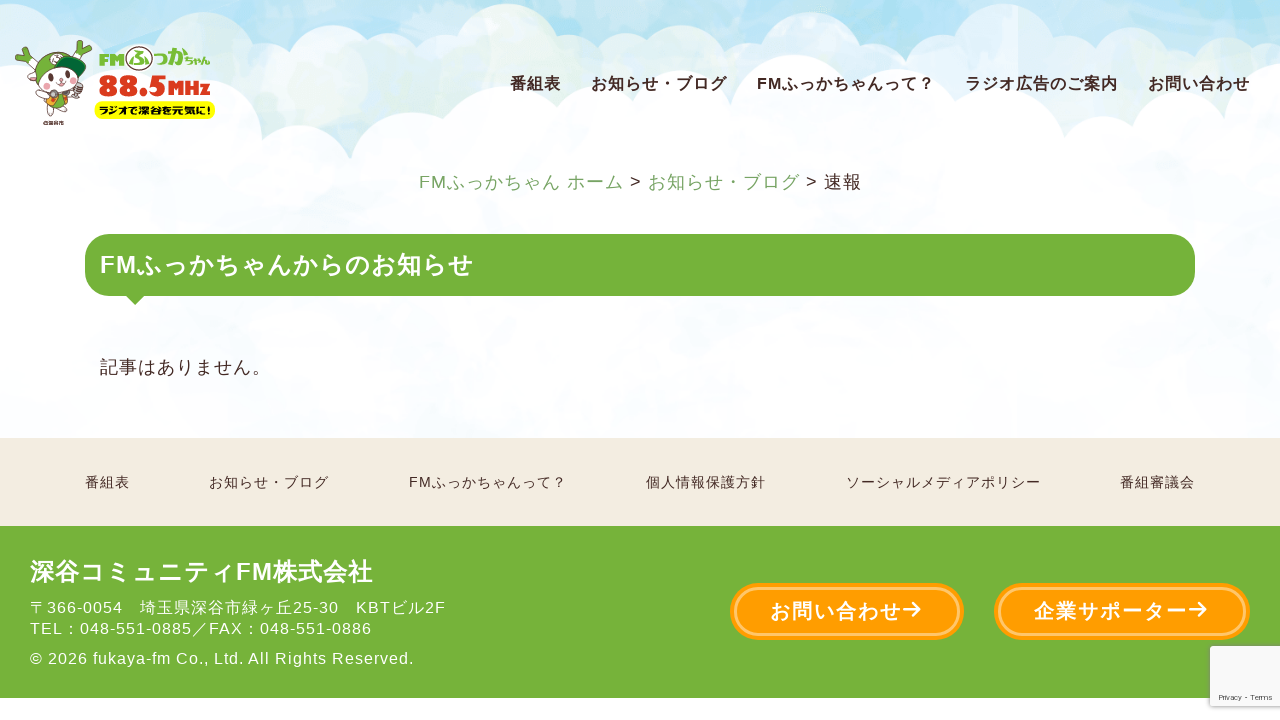

--- FILE ---
content_type: text/html; charset=UTF-8
request_url: https://www.fukaya-fm.com/category/tickernews/
body_size: 11947
content:
<!DOCTYPE html>
<html lang="ja">
<head>
<meta charset=”UTF-8” />
<title>速報 | FMふっかちゃん 88.5MHz［埼玉県深谷市のラジオ局］</title>


<meta name="author" content="">
<meta name="viewport" content="width=device-width, initial-scale=1">
<meta name="format-detection" content="telephone=no">

<link rel="stylesheet" href="https://www.fukaya-fm.com/cms/wp-content/themes/fm/style.css?1">
<script type='text/javascript' src='https://ajax.googleapis.com/ajax/libs/jquery/2.2.4/jquery.min.js?ver=2.2.4' id='jquery-js'></script>


<link rel="stylesheet" href="https://www.fukaya-fm.com/cms/wp-content/themes/fm/common/css/day.css">


<link rel="stylesheet" href="https://www.fukaya-fm.com/cms/wp-content/themes/fm/common/css/slick.css">
<link rel="stylesheet" href="https://www.fukaya-fm.com/cms/wp-content/themes/fm/common/css/slick-theme.css">
<link rel="stylesheet" href="https://www.fukaya-fm.com/cms/wp-content/themes/fm/common/css/jquery.simpleTicker.css">

<link rel="icon" href="https://www.fukaya-fm.com/cms/wp-content/themes/fm/favicon.ico">
<link rel="shortcut icon" href="https://www.fukaya-fm.com/cms/wp-content/themes/fm/favicon.ico">

<meta name='robots' content='max-image-preview:large' />
	<style>img:is([sizes="auto" i], [sizes^="auto," i]) { contain-intrinsic-size: 3000px 1500px }</style>
	<link rel='dns-prefetch' href='//ajax.googleapis.com' />
<link rel='stylesheet' id='ai1ec_style-css' href='//www.fukaya-fm.com/cms/wp-content/plugins/all-in-one-event-calendar/public/themes-ai1ec/plana/css/ai1ec_parsed_css.css?ver=3.0.0' type='text/css' media='all' />
<link rel='stylesheet' id='jquery.prettyphoto-css' href='https://www.fukaya-fm.com/cms/wp-content/plugins/wp-video-lightbox/css/prettyPhoto.css?ver=6.8.3' type='text/css' media='all' />
<link rel='stylesheet' id='video-lightbox-css' href='https://www.fukaya-fm.com/cms/wp-content/plugins/wp-video-lightbox/wp-video-lightbox.css?ver=6.8.3' type='text/css' media='all' />
<link rel='stylesheet' id='sbi_styles-css' href='https://www.fukaya-fm.com/cms/wp-content/plugins/instagram-feed/css/sbi-styles.min.css?ver=6.9.1' type='text/css' media='all' />
<link rel='stylesheet' id='wp-block-library-css' href='https://www.fukaya-fm.com/cms/wp-includes/css/dist/block-library/style.min.css?ver=6.8.3' type='text/css' media='all' />
<style id='classic-theme-styles-inline-css' type='text/css'>
/*! This file is auto-generated */
.wp-block-button__link{color:#fff;background-color:#32373c;border-radius:9999px;box-shadow:none;text-decoration:none;padding:calc(.667em + 2px) calc(1.333em + 2px);font-size:1.125em}.wp-block-file__button{background:#32373c;color:#fff;text-decoration:none}
</style>
<style id='pdfemb-pdf-embedder-viewer-style-inline-css' type='text/css'>
.wp-block-pdfemb-pdf-embedder-viewer{max-width:none}

</style>
<style id='global-styles-inline-css' type='text/css'>
:root{--wp--preset--aspect-ratio--square: 1;--wp--preset--aspect-ratio--4-3: 4/3;--wp--preset--aspect-ratio--3-4: 3/4;--wp--preset--aspect-ratio--3-2: 3/2;--wp--preset--aspect-ratio--2-3: 2/3;--wp--preset--aspect-ratio--16-9: 16/9;--wp--preset--aspect-ratio--9-16: 9/16;--wp--preset--color--black: #000000;--wp--preset--color--cyan-bluish-gray: #abb8c3;--wp--preset--color--white: #ffffff;--wp--preset--color--pale-pink: #f78da7;--wp--preset--color--vivid-red: #cf2e2e;--wp--preset--color--luminous-vivid-orange: #ff6900;--wp--preset--color--luminous-vivid-amber: #fcb900;--wp--preset--color--light-green-cyan: #7bdcb5;--wp--preset--color--vivid-green-cyan: #00d084;--wp--preset--color--pale-cyan-blue: #8ed1fc;--wp--preset--color--vivid-cyan-blue: #0693e3;--wp--preset--color--vivid-purple: #9b51e0;--wp--preset--gradient--vivid-cyan-blue-to-vivid-purple: linear-gradient(135deg,rgba(6,147,227,1) 0%,rgb(155,81,224) 100%);--wp--preset--gradient--light-green-cyan-to-vivid-green-cyan: linear-gradient(135deg,rgb(122,220,180) 0%,rgb(0,208,130) 100%);--wp--preset--gradient--luminous-vivid-amber-to-luminous-vivid-orange: linear-gradient(135deg,rgba(252,185,0,1) 0%,rgba(255,105,0,1) 100%);--wp--preset--gradient--luminous-vivid-orange-to-vivid-red: linear-gradient(135deg,rgba(255,105,0,1) 0%,rgb(207,46,46) 100%);--wp--preset--gradient--very-light-gray-to-cyan-bluish-gray: linear-gradient(135deg,rgb(238,238,238) 0%,rgb(169,184,195) 100%);--wp--preset--gradient--cool-to-warm-spectrum: linear-gradient(135deg,rgb(74,234,220) 0%,rgb(151,120,209) 20%,rgb(207,42,186) 40%,rgb(238,44,130) 60%,rgb(251,105,98) 80%,rgb(254,248,76) 100%);--wp--preset--gradient--blush-light-purple: linear-gradient(135deg,rgb(255,206,236) 0%,rgb(152,150,240) 100%);--wp--preset--gradient--blush-bordeaux: linear-gradient(135deg,rgb(254,205,165) 0%,rgb(254,45,45) 50%,rgb(107,0,62) 100%);--wp--preset--gradient--luminous-dusk: linear-gradient(135deg,rgb(255,203,112) 0%,rgb(199,81,192) 50%,rgb(65,88,208) 100%);--wp--preset--gradient--pale-ocean: linear-gradient(135deg,rgb(255,245,203) 0%,rgb(182,227,212) 50%,rgb(51,167,181) 100%);--wp--preset--gradient--electric-grass: linear-gradient(135deg,rgb(202,248,128) 0%,rgb(113,206,126) 100%);--wp--preset--gradient--midnight: linear-gradient(135deg,rgb(2,3,129) 0%,rgb(40,116,252) 100%);--wp--preset--font-size--small: 13px;--wp--preset--font-size--medium: 20px;--wp--preset--font-size--large: 36px;--wp--preset--font-size--x-large: 42px;--wp--preset--spacing--20: 0.44rem;--wp--preset--spacing--30: 0.67rem;--wp--preset--spacing--40: 1rem;--wp--preset--spacing--50: 1.5rem;--wp--preset--spacing--60: 2.25rem;--wp--preset--spacing--70: 3.38rem;--wp--preset--spacing--80: 5.06rem;--wp--preset--shadow--natural: 6px 6px 9px rgba(0, 0, 0, 0.2);--wp--preset--shadow--deep: 12px 12px 50px rgba(0, 0, 0, 0.4);--wp--preset--shadow--sharp: 6px 6px 0px rgba(0, 0, 0, 0.2);--wp--preset--shadow--outlined: 6px 6px 0px -3px rgba(255, 255, 255, 1), 6px 6px rgba(0, 0, 0, 1);--wp--preset--shadow--crisp: 6px 6px 0px rgba(0, 0, 0, 1);}:where(.is-layout-flex){gap: 0.5em;}:where(.is-layout-grid){gap: 0.5em;}body .is-layout-flex{display: flex;}.is-layout-flex{flex-wrap: wrap;align-items: center;}.is-layout-flex > :is(*, div){margin: 0;}body .is-layout-grid{display: grid;}.is-layout-grid > :is(*, div){margin: 0;}:where(.wp-block-columns.is-layout-flex){gap: 2em;}:where(.wp-block-columns.is-layout-grid){gap: 2em;}:where(.wp-block-post-template.is-layout-flex){gap: 1.25em;}:where(.wp-block-post-template.is-layout-grid){gap: 1.25em;}.has-black-color{color: var(--wp--preset--color--black) !important;}.has-cyan-bluish-gray-color{color: var(--wp--preset--color--cyan-bluish-gray) !important;}.has-white-color{color: var(--wp--preset--color--white) !important;}.has-pale-pink-color{color: var(--wp--preset--color--pale-pink) !important;}.has-vivid-red-color{color: var(--wp--preset--color--vivid-red) !important;}.has-luminous-vivid-orange-color{color: var(--wp--preset--color--luminous-vivid-orange) !important;}.has-luminous-vivid-amber-color{color: var(--wp--preset--color--luminous-vivid-amber) !important;}.has-light-green-cyan-color{color: var(--wp--preset--color--light-green-cyan) !important;}.has-vivid-green-cyan-color{color: var(--wp--preset--color--vivid-green-cyan) !important;}.has-pale-cyan-blue-color{color: var(--wp--preset--color--pale-cyan-blue) !important;}.has-vivid-cyan-blue-color{color: var(--wp--preset--color--vivid-cyan-blue) !important;}.has-vivid-purple-color{color: var(--wp--preset--color--vivid-purple) !important;}.has-black-background-color{background-color: var(--wp--preset--color--black) !important;}.has-cyan-bluish-gray-background-color{background-color: var(--wp--preset--color--cyan-bluish-gray) !important;}.has-white-background-color{background-color: var(--wp--preset--color--white) !important;}.has-pale-pink-background-color{background-color: var(--wp--preset--color--pale-pink) !important;}.has-vivid-red-background-color{background-color: var(--wp--preset--color--vivid-red) !important;}.has-luminous-vivid-orange-background-color{background-color: var(--wp--preset--color--luminous-vivid-orange) !important;}.has-luminous-vivid-amber-background-color{background-color: var(--wp--preset--color--luminous-vivid-amber) !important;}.has-light-green-cyan-background-color{background-color: var(--wp--preset--color--light-green-cyan) !important;}.has-vivid-green-cyan-background-color{background-color: var(--wp--preset--color--vivid-green-cyan) !important;}.has-pale-cyan-blue-background-color{background-color: var(--wp--preset--color--pale-cyan-blue) !important;}.has-vivid-cyan-blue-background-color{background-color: var(--wp--preset--color--vivid-cyan-blue) !important;}.has-vivid-purple-background-color{background-color: var(--wp--preset--color--vivid-purple) !important;}.has-black-border-color{border-color: var(--wp--preset--color--black) !important;}.has-cyan-bluish-gray-border-color{border-color: var(--wp--preset--color--cyan-bluish-gray) !important;}.has-white-border-color{border-color: var(--wp--preset--color--white) !important;}.has-pale-pink-border-color{border-color: var(--wp--preset--color--pale-pink) !important;}.has-vivid-red-border-color{border-color: var(--wp--preset--color--vivid-red) !important;}.has-luminous-vivid-orange-border-color{border-color: var(--wp--preset--color--luminous-vivid-orange) !important;}.has-luminous-vivid-amber-border-color{border-color: var(--wp--preset--color--luminous-vivid-amber) !important;}.has-light-green-cyan-border-color{border-color: var(--wp--preset--color--light-green-cyan) !important;}.has-vivid-green-cyan-border-color{border-color: var(--wp--preset--color--vivid-green-cyan) !important;}.has-pale-cyan-blue-border-color{border-color: var(--wp--preset--color--pale-cyan-blue) !important;}.has-vivid-cyan-blue-border-color{border-color: var(--wp--preset--color--vivid-cyan-blue) !important;}.has-vivid-purple-border-color{border-color: var(--wp--preset--color--vivid-purple) !important;}.has-vivid-cyan-blue-to-vivid-purple-gradient-background{background: var(--wp--preset--gradient--vivid-cyan-blue-to-vivid-purple) !important;}.has-light-green-cyan-to-vivid-green-cyan-gradient-background{background: var(--wp--preset--gradient--light-green-cyan-to-vivid-green-cyan) !important;}.has-luminous-vivid-amber-to-luminous-vivid-orange-gradient-background{background: var(--wp--preset--gradient--luminous-vivid-amber-to-luminous-vivid-orange) !important;}.has-luminous-vivid-orange-to-vivid-red-gradient-background{background: var(--wp--preset--gradient--luminous-vivid-orange-to-vivid-red) !important;}.has-very-light-gray-to-cyan-bluish-gray-gradient-background{background: var(--wp--preset--gradient--very-light-gray-to-cyan-bluish-gray) !important;}.has-cool-to-warm-spectrum-gradient-background{background: var(--wp--preset--gradient--cool-to-warm-spectrum) !important;}.has-blush-light-purple-gradient-background{background: var(--wp--preset--gradient--blush-light-purple) !important;}.has-blush-bordeaux-gradient-background{background: var(--wp--preset--gradient--blush-bordeaux) !important;}.has-luminous-dusk-gradient-background{background: var(--wp--preset--gradient--luminous-dusk) !important;}.has-pale-ocean-gradient-background{background: var(--wp--preset--gradient--pale-ocean) !important;}.has-electric-grass-gradient-background{background: var(--wp--preset--gradient--electric-grass) !important;}.has-midnight-gradient-background{background: var(--wp--preset--gradient--midnight) !important;}.has-small-font-size{font-size: var(--wp--preset--font-size--small) !important;}.has-medium-font-size{font-size: var(--wp--preset--font-size--medium) !important;}.has-large-font-size{font-size: var(--wp--preset--font-size--large) !important;}.has-x-large-font-size{font-size: var(--wp--preset--font-size--x-large) !important;}
:where(.wp-block-post-template.is-layout-flex){gap: 1.25em;}:where(.wp-block-post-template.is-layout-grid){gap: 1.25em;}
:where(.wp-block-columns.is-layout-flex){gap: 2em;}:where(.wp-block-columns.is-layout-grid){gap: 2em;}
:root :where(.wp-block-pullquote){font-size: 1.5em;line-height: 1.6;}
</style>
<link rel='stylesheet' id='contact-form-7-css' href='https://www.fukaya-fm.com/cms/wp-content/plugins/contact-form-7/includes/css/styles.css?ver=6.1.4' type='text/css' media='all' />
<link rel='stylesheet' id='flexible-table-block-css' href='https://www.fukaya-fm.com/cms/wp-content/plugins/flexible-table-block/build/style-index.css?ver=1765528648' type='text/css' media='all' />
<style id='flexible-table-block-inline-css' type='text/css'>
.wp-block-flexible-table-block-table.wp-block-flexible-table-block-table>table{width:100%;max-width:100%;border-collapse:collapse;}.wp-block-flexible-table-block-table.wp-block-flexible-table-block-table.is-style-stripes tbody tr:nth-child(odd) th{background-color:#f0f0f1;}.wp-block-flexible-table-block-table.wp-block-flexible-table-block-table.is-style-stripes tbody tr:nth-child(odd) td{background-color:#f0f0f1;}.wp-block-flexible-table-block-table.wp-block-flexible-table-block-table.is-style-stripes tbody tr:nth-child(even) th{background-color:#ffffff;}.wp-block-flexible-table-block-table.wp-block-flexible-table-block-table.is-style-stripes tbody tr:nth-child(even) td{background-color:#ffffff;}.wp-block-flexible-table-block-table.wp-block-flexible-table-block-table>table tr th,.wp-block-flexible-table-block-table.wp-block-flexible-table-block-table>table tr td{padding:0.5em;border-width:1px;border-style:solid;border-color:#000000;text-align:left;vertical-align:middle;}.wp-block-flexible-table-block-table.wp-block-flexible-table-block-table>table tr th{background-color:#f0f0f1;}.wp-block-flexible-table-block-table.wp-block-flexible-table-block-table>table tr td{background-color:#ffffff;}@media screen and (min-width:769px){.wp-block-flexible-table-block-table.is-scroll-on-pc{overflow-x:scroll;}.wp-block-flexible-table-block-table.is-scroll-on-pc table{max-width:none;align-self:self-start;}}@media screen and (max-width:768px){.wp-block-flexible-table-block-table.is-scroll-on-mobile{overflow-x:scroll;}.wp-block-flexible-table-block-table.is-scroll-on-mobile table{max-width:none;align-self:self-start;}.wp-block-flexible-table-block-table table.is-stacked-on-mobile th,.wp-block-flexible-table-block-table table.is-stacked-on-mobile td{width:100%!important;display:block;}}
</style>
<link rel='stylesheet' id='woocommerce-layout-css' href='https://www.fukaya-fm.com/cms/wp-content/plugins/woocommerce/assets/css/woocommerce-layout.css?ver=10.4.3' type='text/css' media='all' />
<link rel='stylesheet' id='woocommerce-smallscreen-css' href='https://www.fukaya-fm.com/cms/wp-content/plugins/woocommerce/assets/css/woocommerce-smallscreen.css?ver=10.4.3' type='text/css' media='only screen and (max-width: 768px)' />
<link rel='stylesheet' id='woocommerce-general-css' href='https://www.fukaya-fm.com/cms/wp-content/plugins/woocommerce/assets/css/woocommerce.css?ver=10.4.3' type='text/css' media='all' />
<style id='woocommerce-inline-inline-css' type='text/css'>
.woocommerce form .form-row .required { visibility: visible; }
</style>
<link rel='stylesheet' id='scroll-hint.css-css' href='https://www.fukaya-fm.com/cms/wp-content/themes/fm/common/scroll-hint/css/scroll-hint.css?ver=6.8.3' type='text/css' media='all' />
<script>
            WP_VIDEO_LIGHTBOX_VERSION="1.9.12";
            WP_VID_LIGHTBOX_URL="https://www.fukaya-fm.com/cms/wp-content/plugins/wp-video-lightbox";
                        function wpvl_paramReplace(name, string, value) {
                // Find the param with regex
                // Grab the first character in the returned string (should be ? or &)
                // Replace our href string with our new value, passing on the name and delimeter

                var re = new RegExp("[\?&]" + name + "=([^&#]*)");
                var matches = re.exec(string);
                var newString;

                if (matches === null) {
                    // if there are no params, append the parameter
                    newString = string + '?' + name + '=' + value;
                } else {
                    var delimeter = matches[0].charAt(0);
                    newString = string.replace(re, delimeter + name + "=" + value);
                }
                return newString;
            }
            </script><script>
            document.addEventListener( 'wpcf7mailsent', function( event ) { //フォーム送信が完了した時
              if ( '8970' == event.detail.contactFormId ) { //contactform7のid
                gtag('event', location.href, {'event_category': 'フォーム送信','event_label': 'お問い合わせ'});
              }
              else if ( '16' == event.detail.contactFormId ) {
                gtag('event', location.href, {'event_category': 'フォーム送信','event_label': 'ボランティア募集要項'});
              }
              else if ( '8954' == event.detail.contactFormId ) {
                gtag('event', location.href, {'event_category': 'フォーム送信','event_label': 'メッセージ&リクエスト'});
              }
            }, false );
            </script>	<noscript><style>.woocommerce-product-gallery{ opacity: 1 !important; }</style></noscript>
			<style type="text/css" id="wp-custom-css">
			/* パンくず */
.breadcrumbs a {
	color: #77a464;
}

/* プレビュー */
body {
	background-color: #FFF;
}

/* パスワード入力 */

.post-password-form input[type=password] {
	margin: 10px 0;
	padding: 0.5rem 1.5rem;
	border: 1px solid #ccc;
	border-radius: 24px;
	box-shadow: none;
	background-color: #fff;
	color: inherit;
	font-family: inherit;
	font-weight: inherit;
	font-size: inherit;
	box-sizing: border-box;
	-webkit-appearance: none;
	-moz-appearance: none;
	appearance: none;
}

.post-password-form input[type=submit] {
	display: inline;
	border: 3px solid #432924;
	margin: 0 auto;
	padding: 0.5rem 3rem;
	/* border: 3px solid #000; */
	border-radius: 0;
	border-radius: 100vh;
	background: #FFFF00;
	font-size: 18px;
	font-size: 1.8rem;
	color: #432924;
	font-weight: bold;
	transition: all .3s;
}

/* 番組表カレンダー */
.ai1ec-calendar-toolbar {
	border: none;
}

.ai1ec-event-description p {
	padding: 0;
	font-size: 13px;
	line-height: 1.4;
}

.ai1ec-event-summary-footer {
	display: none;
}

.ai1ec-week-view .ai1ec-week .ai1ec-event-title,
.ai1ec-oneday-view .ai1ec-oneday .ai1ec-event-title {
	display: inline;
}

.home .ai1ec-agenda-view .ai1ec-date:not(:first-of-type),
.home .ai1ec-pull-left,
.home .ai1ec-subscribe-container,
.home .ai1ec-title-buttons,
.home .ai1ec-views-dropdown {
	display: none;
}

.home .ai1ec-agenda-view .ai1ec-date {
	border-top: none !important;
}

.home .landing-todays-program-content-inner {
	height: auto;
}

body:not(.logged-in) #ai1ec-calendar-view .post-edit-link {
	display: none;
}

/* WooCommerce */
.woocommerce-ordering {
	display: none;
}

.woocommerce ul.products li.product a img {
	border: 1px solid #948e83;
	padding: 0;
}

.woocommerce ul.products li.product .woocommerce-loop-category__title,
.woocommerce ul.products li.product .woocommerce-loop-product__title,
.woocommerce ul.products li.product h3 {
	background: none;
	color: #432924;
	font-size: 17px;
	line-height: 1.2;
	padding-bottom: 0;
}

.woocommerce ul.products h2:after {
	content: none;
}

.woocommerce ul.products li.product .price {
	font-size: 18px;
	margin-bottom: 0;
}

.woocommerce ul.products li.product .button {
	margin-top: 6px;
}

.related.products,
footer {
	clear: both;
}

.related.products>h2 {
	margin-bottom: 4rem !important;
}

.woocommerce-product-details__short-description p {
	font-size: 17px;
	line-height: 1.6;
	padding: 0;
}

.woocommerce-product-details__short-description a,
.woocommerce-order a {
	color: #77a464;
}

.woocommerce div.product p.price,
.woocommerce div.product span.price {
	font-size: 22px;
	padding: 0 0 10px;
}

.woocommerce div.product .woocommerce-tabs ul.tabs,
.postid-9563 .woocommerce div.product div.summary>.price,
.product_meta,
.recurring-total.shipping,
#billing_country_field,
.woocommerce-grouped-product-list-item__price {
	display: none;
}
.woocommerce .input-text,
#siteguard_captcha {
	padding: 0.6180469716em;
	background-color: #f5f5f5;
	color: #43454b;
	border: 0;
	-webkit-appearance: none;
	box-sizing: border-box;
	font-weight: normal;
	box-shadow: inset 0 1px 1px rgb(0 0 0 / 13%);
	width: 64px;
	text-align: left;
	font-size: 16px;
	border: 1px solid #CCC!important
}
#siteguard_captcha {
	width: 200px;
	padding: 4px;
}

.woocommerce form.login p {
	padding: 3px;
	margin: 0 0 6px;
}
.woocommerce div.product form.cart .button {
	background: #75B33A;
	font-size: 20px;
}

.woocommerce div.product form.cart table,
.cart_totals h2 {
	margin-bottom: 24px;
}

.woocommerce div.product form.cart .group_table {
	font-size: 16px;
}

.woocommerce div.product form.cart .group_table td.woocommerce-grouped-product-list-item__label a,
.product-name a,
.woocommerce-tabs a {
	color: #75B33A;
	font-weight: bold;
}

.woocommerce div.product form.cart .group_table td {
	padding-bottom: .75em;
	padding-top: .75em;
}

.woocommerce div.product form.cart {
	margin-top: 2em;
}

.woocommerce div.product form.cart .button {
	font-size: 17px;
}

.content-block>.woocommerce {
	font-size: 16px;
}

.cart-collaterals {
	margin-top: 3em;
}

.woocommerce-shipping-destination {
	padding: 0 !important;
}

.woocommerce #respond input#submit.alt,
.woocommerce a.button.alt,
.woocommerce button.button.alt,
.woocommerce input.button.alt {
	background-color: #FF9D00 !important;
}

.woocommerce .col2-set .col-1,
.woocommerce-page .col2-set .col-1,
.woocommerce .col2-set .col-2,
.woocommerce-page .col2-set .col-2 {
	max-width: inherit;
	padding: 0;
}

.woocommerce form input.input-text,
.woocommerce form textarea,
.woocommerce form .select2-selection--single {
	border: 1px solid #948e83;
	padding: 8px;
}

.woocommerce form .select2-selection--single {
	padding: 4px 4px 5px;
	border-radius: 0;
	height: inherit;
}

#ship-to-different-address {
	background: none;
	padding: 0;
}

#billing_state option {
	font-size: 16px !important;
}

#order_review_heading {
	margin-top: 5rem;
}

.woocommerce-tabs p {
	font-size: 16px;
	padding: 0;
}

.content-block .woocommerce-tabs h2 {
	margin-bottom: 1em;
}

/* .woocommerce .quantity:before {
content: "希望口数："
}

.woocommerce .quantity:after {
content: "口";
display: inline;
} */

.woocommerce div.product form.cart table div.quantity {
	width: 180px;
}

.woocommerce-grouped-product-list tr {
	transform: scale(-1, 1);
}

.woocommerce-grouped-product-list td {
	transform: scale(-1, 1);
}

.woocommerce div.product form.cart .group_table td.woocommerce-grouped-product-list-item__label {
	padding-right: 0;
	padding-left: 0;
}

.content-block .woocommerce-tabs h2 {
	display: none;
}

.woocommerce div.product form.cart div.quantity {
	float: none;
	margin: 0 0 12px;
}

.woocommerce article br {
	display: block !important;
}

.single-product .first-payment-date {
	display: none;
}

.woocommerce ul.products li.product.post-9563 .price {
	display: none;
}

/* 支払い完了後 */
.woocommerce .woocommerce-customer-details h2, .woocommerce .woocommerce-order-details h2, .woocommerce .woocommerce-order-downloads h2,
.woocommerce-MyAccount-content h2 {
	margin-bottom: 1.5em!important;
	margin-top: 2em!important;
}
.woocommerce ul.order_details {
	margin: 0 0 1em;
	padding: 0 1em;
}
.woocommerce .woocommerce-customer-details address {
	line-height: 1.7;
}

.woocommerce table.my_account_orders td, .woocommerce table.my_account_orders th {
	padding: 6px 14px;
	font-size: 18px;
}
.woocommerce .woocommerce-customer-details .woocommerce-customer-details--email, .woocommerce .woocommerce-customer-details .woocommerce-customer-details--phone {
	padding: 0 0 0 1.5em;
}
.woocommerce table.shop_table a.button {
	margin: .4em 0;
}
.woocommerce-MyAccount-navigation li {
	padding: 8px 0;
}
.woocommerce-account .addresses .title h3 {
	width: 100%;
}

.woocommerce form .form-row textarea {
	box-shadow: inset 0 1px 1px rgb(0 0 0 / 13%);
}

#order_comments_field label:after {
	content:"★ラジオネームをご記入いただいた方は、番組内でご紹介させていただきます。";
	display:block;
	line-height: 1.4;
	margin-bottom: 6px;
}

/* レスポンシブ */
@media (max-width:767px) {
	/* 全体 */


	h2.h2-ttl,
	.content-block h2.my-6 {
		padding: 1rem 1.5rem !important;
		font-size: 21px;
		margin-bottom: 2rem !important;
	}

	.news-block dd {
		font-size: 16px;
	}

	.landing-message-block h2 {
		font-size: 20px;
	}

	#sb_instagram #sbi_load .sbi_load_btn,
	#sbi_images .sbi_item:nth-child(n+4) {
		display: none !important;
	}

	/* woocommerce */
	.woocommerce-product-details__short-description p {
		font-size: 15px;
	}

	.woocommerce-message {
		display: flex;
		flex-flow: column-reverse;
	}

	.woocommerce-message .button {
		text-align: center;
	}

	.single-product .content-block h3 {
		margin-top: 5rem;
	}

	.woocommerce form .form-row-first,
	.woocommerce form .form-row-last,
	.woocommerce-page form .form-row-first,
	.woocommerce-page form .form-row-last {
		width: 100%;
	}

	.woocommerce form .form-row label,
	.woocommerce-page form .form-row label {
		font-size: 14px;
	}

	.woocommerce form .form-row input.input-text,
	.woocommerce form .form-row textarea,
	.woocommerce form .form-row select {
		font-size: 16px;
	}

	#ship-to-different-address {
		margin-top: 2.5em;
		font-size: 18px
	}

	.woocommerce table th,
	.woocommerce table td {
		padding: 7px 6px !important;
		font-size: 15px;
		line-height: 1.2 !important;
	}

	#payment div.form-row,
	#stripe-payment-data p {
		padding: 0 !important;
	}

	#add_payment_method #payment div.payment_box .wc-credit-card-form,
	.woocommerce-cart #payment div.payment_box .wc-credit-card-form,
	.woocommerce-checkout #payment div.payment_box .wc-credit-card-form,
	.woocommerce-checkout #payment div.payment_box .form-row-last {
		margin: 0;
	}

	.woocommerce #payment #place_order,
	.woocommerce-page #payment #place_order {
		width: calc(100% - 2em);
		margin: 0 1em 1em;
	}

	.woocommerce-checkout-review-order p {
		font-size: 15px;
		line-height: 1.5;
	}
	/* 	 */
	.woocommerce table.my_account_orders td, .woocommerce table.my_account_orders th {
		font-size: 15px;
	}
	.woocommerce ul.order_details li {
		margin-bottom: 1em;
	}
	.woocommerce .woocommerce-customer-details, .woocommerce .woocommerce-order-details, .woocommerce .woocommerce-order-downloads {
		margin-bottom: -1em;
	}
}

.content-block p.woocommerce-info {
	padding: 1em 2em 1em 3.5em;
}

.woocommerce div.product form.cart .group_table .wc-grouped-product-add-to-cart-checkbox {
	margin-top: 5px;
}

.ai1ec-popup-excerpt,
.ai1ec-agenda-view .ai1ec-event-toggle,
.ai1ec-agenda-view .ai1ec-event-description {
	display: none;
}
.wpcf7 .form-message span.select-wrap::after {
	top: 80%;
}

.woocommerce div.product form.cart .variations select {
	-moz-appearance: auto;
	-webkit-appearance: auto;
}

/* フッター */
footer a {
	font-size: 14px;
}
body {
	overflow-x: hidden;
}

/* 番組表YouTubeサムネイル */
.wpvl_auto_thumb_box {
	position: relative;
	width: 370px;
	max-width: 100%;
	height: 207px;
	max-height: calc((100vw - 30px) / 16 * 9);
	display: flex;
	justify-content: center;
	align-items: center;
	align-content: center;
	overflow: hidden;
}

.video_lightbox_auto_anchor_image{
	width: 100%;
	height: auto;
	padding: 0!important;
}

.wpvl_auto_thumb_play {
	left: calc(50% - 24px);
	top: calc(50% - 26px);
}
.wpvl_auto_thumb_play img{
	padding: 0!important;
}

	@media only screen and (max-width: 767px) {
	.pp_details {
			padding-bottom: 40px;
			background-color: transparent;
	}
}		</style>
		
<!--[if lte IE 9]>
<script src="//cdn.jsdelivr.net/html5shiv/3.7.2/html5shiv.min.js"></script>
<script src="//cdnjs.cloudflare.com/ajax/libs/respond.js/1.4.2/respond.min.js"></script>
<![endif]-->

<!-- Google Tag Manager -->
<script>(function(w,d,s,l,i){w[l]=w[l]||[];w[l].push({'gtm.start':
new Date().getTime(),event:'gtm.js'});var f=d.getElementsByTagName(s)[0],
j=d.createElement(s),dl=l!='dataLayer'?'&l='+l:'';j.async=true;j.src=
'https://www.googletagmanager.com/gtm.js?id='+i+dl;f.parentNode.insertBefore(j,f);
})(window,document,'script','dataLayer','GTM-W5LKKZC');</script>
<!-- End Google Tag Manager -->

</head>

<body class="archive category category-tickernews category-9 wp-custom-logo wp-theme-fm theme-fm woocommerce-no-js" >

<!-- Google Tag Manager (noscript) -->
<noscript><iframe src="https://www.googletagmanager.com/ns.html?id=GTM-W5LKKZC"
height="0" width="0" style="display:none;visibility:hidden"></iframe></noscript>
<!-- End Google Tag Manager (noscript) -->

<input type="checkbox" id="drawer-btn-check">
<label for="drawer-btn-check" class="drawer-btn"><span></span></label>

<div class="drawer-content">

<ul class="mb-5">
<li><a href="https://www.fukaya-fm.com/channel">番組表</a></li>
<li><a href="https://www.fukaya-fm.com/info">お知らせ・ブログ</a></li>
<li><a href="https://www.fukaya-fm.com/about">FMふっかちゃんって？</a></li>
<li><a href="https://www.fukaya-fm.com/adinfo">ラジオ広告のご案内</a></li>
<li><a href="https://www.fukaya-fm.com/contact">お問い合わせ</a></li>
</ul>

<div style="text-align: center;">
<img src="https://www.fukaya-fm.com/cms/wp-content/themes/fm/common/images/logo.svg" alt="">
</div>

<div class="drawer-content-info mt-5 mx-4">
<h1 class="mb-0 pt-4 px-4">FMふっかちゃん<span>［88.5MHz］</span></h1>
<p class="my-3 px-4">ラジオで深谷を元気に！深谷の地域情報、災害情報を発信する深谷コミュニティFMです。</p>
<p class="drawer-content-info-att my-0 px-4 pb-4">24時間365日放送中！</p>
</div>

</div>

<header class="container-fluid d-flex flex-column flex-lg-row justify-content-center align-items-center my-6 px-4 pl-md-4 pr-md-5">

<h1 class="mr-lg-auto"><a href="https://www.fukaya-fm.com"><img src="https://www.fukaya-fm.com/cms/wp-content/themes/fm/common/images/logo.svg" alt=""></a></h1>

<nav class="mt-5 mt-lg-0"><ul id="menu-%e3%83%a1%e3%82%a4%e3%83%b3%e3%83%a1%e3%83%8b%e3%83%a5%e3%83%bc" class="d-md-flex"><li id="menu-item-10504" class="menu-item menu-item-type-custom menu-item-object-custom menu-item-10504 pl-5"><a href="/channel/">番組表</a></li>
<li id="menu-item-8988" class="menu-item menu-item-type-post_type menu-item-object-page current_page_parent menu-item-8988 pl-5"><a href="https://www.fukaya-fm.com/info/">お知らせ・ブログ</a></li>
<li id="menu-item-8985" class="menu-item menu-item-type-post_type menu-item-object-page menu-item-8985 pl-5"><a href="https://www.fukaya-fm.com/about/">FMふっかちゃんって？</a></li>
<li id="menu-item-8989" class="menu-item menu-item-type-post_type menu-item-object-page menu-item-8989 pl-5"><a href="https://www.fukaya-fm.com/adinfo/">ラジオ広告のご案内</a></li>
<li id="menu-item-8990" class="menu-item menu-item-type-post_type menu-item-object-page menu-item-8990 pl-5"><a href="https://www.fukaya-fm.com/contact/">お問い合わせ</a></li>
</ul></nav>
</header>
<div class="breadcrumbs container" typeof="BreadcrumbList" vocab="https://schema.org/">
    <!-- Breadcrumb NavXT 7.5.0 -->
<span property="itemListElement" typeof="ListItem"><a property="item" typeof="WebPage" title="Go to FMふっかちゃん 88.5MHz［埼玉県深谷市のラジオ局］." href="https://www.fukaya-fm.com" class="home" ><span property="name">FMふっかちゃん ホーム</span></a><meta property="position" content="1"></span> &gt; <span property="itemListElement" typeof="ListItem"><a property="item" typeof="WebPage" title="Go to お知らせ・ブログ." href="https://www.fukaya-fm.com/info/" class="post-root post post-post" ><span property="name">お知らせ・ブログ</span></a><meta property="position" content="2"></span> &gt; <span property="itemListElement" typeof="ListItem"><span property="name" class="archive taxonomy category current-item">速報</span><meta property="url" content="https://www.fukaya-fm.com/category/tickernews/"><meta property="position" content="3"></span></div>

<section class="news-block container content-block">

    <h2 class="h2-ttl my-6 p-4">FMふっかちゃんからのお知らせ</h2>

            <p>記事はありません。</p>
    </section>

<footer class="container-fluid px-0">

  <div class="footer-top container-fluid p-5"><ul id="menu-%e3%83%95%e3%83%83%e3%82%bf%e3%83%bc%e3%83%a1%e3%83%8b%e3%83%a5%e3%83%bc" class="container d-flex flex-wrap justify-content-around justify-content-md-between"><li id="menu-item-10503" class="menu-item menu-item-type-custom menu-item-object-custom menu-item-10503"><a href="/channel/">番組表</a></li>
<li id="menu-item-9265" class="menu-item menu-item-type-post_type menu-item-object-page current_page_parent menu-item-9265"><a href="https://www.fukaya-fm.com/info/">お知らせ・ブログ</a></li>
<li id="menu-item-8994" class="menu-item menu-item-type-post_type menu-item-object-page menu-item-8994"><a href="https://www.fukaya-fm.com/about/">FMふっかちゃんって？</a></li>
<li id="menu-item-8993" class="menu-item menu-item-type-post_type menu-item-object-page menu-item-privacy-policy menu-item-8993"><a rel="privacy-policy" href="https://www.fukaya-fm.com/privacy-policy/">個人情報保護方針</a></li>
<li id="menu-item-8995" class="menu-item menu-item-type-post_type menu-item-object-page menu-item-8995"><a href="https://www.fukaya-fm.com/sns-policy/">ソーシャルメディアポリシー</a></li>
<li id="menu-item-8996" class="menu-item menu-item-type-post_type menu-item-object-page menu-item-8996"><a href="https://www.fukaya-fm.com/program-council/">番組審議会</a></li>
</ul></div>
  <div class="footer-bottom container-fluid d-md-flex justify-content-between align-items-center pt-5 px-5 pb-12">
    <div>
      <h1 class="mb-3">深谷コミュニティFM株式会社</h1>
      <p class="mb-3">〒366-0054　埼玉県深谷市緑ヶ丘25-30　KBTビル2F<br>TEL：048-551-0885／FAX：048-551-0886</p>
      <p class="mb-0">&copy; 2026 fukaya-fm Co., Ltd. All Rights Reserved.</p>
    </div>
    <ul class="d-sm-flex justify-content-center justify-content-md-start mt-5 mt-md-0">
      <li class="mb-5 mb-sm-0"><a href="https://www.fukaya-fm.com/contact" class="o-btn o-btn-border">お問い合わせ<span
            class="icon-arrow-right2"></span></a></li>
      <!--<li class="ml-sm-5"><a href="https://www.fukaya-fm.com/adinfo" class="o-btn o-btn-border">広告のご案内<span
            class="icon-arrow-right2"></span></a></li>-->
		<li class="ml-sm-5"><a href="https://www.fukaya-fm.com/corporate-supporter" class="o-btn o-btn-border">企業サポーター<span class="icon-arrow-right2"></span></a></li>
    </ul>
  </div>
</footer>

<div class="sp-footer-nav">
  <ul class="d-flex">
    <li class="col-4 px-0"><a href="https://www.fukaya-fm.com/channel" class="p-3"><span class="icon-headphones"></span><br>番組表</a></li>
    <li class="col-4 px-0"><a href="https://www.fukaya-fm.com/#message-request" class="p-3"><span class="icon-bubbles3"></span><br>メッセージ</a></li>
    <li class="col-4 px-0"><a href="https://www.fukaya-fm.com/contact" class="p-3"><span class="icon-mail4"></span><br>お問い合わせ</a></li>
  </ul>
</div>

<!--
<div class="cf">
  <a href="https://camp-fire.jp/projects/view/513365" target="_blank">
    <img src="https://www.fukaya-fm.com/cms/wp-content/themes/fm/images/cf_bannar.png">
  </a>
</div>

<style>
  .cf {
    position: fixed;
    top: 28%;
    right: 0;
    z-index: 100;
  }
  @media screen and (max-width: 767px) {
    .cf {
      display: none;
    }
  }
</style>
-->

<script type="speculationrules">
{"prefetch":[{"source":"document","where":{"and":[{"href_matches":"\/*"},{"not":{"href_matches":["\/cms\/wp-*.php","\/cms\/wp-admin\/*","\/cms\/wp-content\/uploads\/*","\/cms\/wp-content\/*","\/cms\/wp-content\/plugins\/*","\/cms\/wp-content\/themes\/fm\/*","\/*\\?(.+)"]}},{"not":{"selector_matches":"a[rel~=\"nofollow\"]"}},{"not":{"selector_matches":".no-prefetch, .no-prefetch a"}}]},"eagerness":"conservative"}]}
</script>
<!-- Instagram Feed JS -->
<script type="text/javascript">
var sbiajaxurl = "https://www.fukaya-fm.com/cms/wp-admin/admin-ajax.php";
</script>
<script type="text/javascript" src="https://ajax.googleapis.com/ajax/libs/jquery/2.2.4/jquery.min.js?ver=2.2.4" id="jquery-js"></script>
<script type="text/javascript" src="https://www.fukaya-fm.com/cms/wp-content/plugins/wp-video-lightbox/js/jquery.prettyPhoto.js?ver=3.1.6" id="jquery.prettyphoto-js"></script>
<script type="text/javascript" id="video-lightbox-js-extra">
/* <![CDATA[ */
var vlpp_vars = {"prettyPhoto_rel":"wp-video-lightbox","animation_speed":"fast","slideshow":"5000","autoplay_slideshow":"false","opacity":"0.80","show_title":"true","allow_resize":"true","allow_expand":"true","default_width":"640","default_height":"480","counter_separator_label":"\/","theme":"pp_default","horizontal_padding":"20","hideflash":"false","wmode":"opaque","autoplay":"false","modal":"false","deeplinking":"false","overlay_gallery":"true","overlay_gallery_max":"30","keyboard_shortcuts":"true","ie6_fallback":"true"};
/* ]]> */
</script>
<script type="text/javascript" src="https://www.fukaya-fm.com/cms/wp-content/plugins/wp-video-lightbox/js/video-lightbox.js?ver=3.1.6" id="video-lightbox-js"></script>
<script type="text/javascript" src="https://www.fukaya-fm.com/cms/wp-includes/js/dist/hooks.min.js?ver=4d63a3d491d11ffd8ac6" id="wp-hooks-js"></script>
<script type="text/javascript" src="https://www.fukaya-fm.com/cms/wp-includes/js/dist/i18n.min.js?ver=5e580eb46a90c2b997e6" id="wp-i18n-js"></script>
<script type="text/javascript" id="wp-i18n-js-after">
/* <![CDATA[ */
wp.i18n.setLocaleData( { 'text direction\u0004ltr': [ 'ltr' ] } );
/* ]]> */
</script>
<script type="text/javascript" src="https://www.fukaya-fm.com/cms/wp-content/plugins/contact-form-7/includes/swv/js/index.js?ver=6.1.4" id="swv-js"></script>
<script type="text/javascript" id="contact-form-7-js-translations">
/* <![CDATA[ */
( function( domain, translations ) {
	var localeData = translations.locale_data[ domain ] || translations.locale_data.messages;
	localeData[""].domain = domain;
	wp.i18n.setLocaleData( localeData, domain );
} )( "contact-form-7", {"translation-revision-date":"2025-11-30 08:12:23+0000","generator":"GlotPress\/4.0.3","domain":"messages","locale_data":{"messages":{"":{"domain":"messages","plural-forms":"nplurals=1; plural=0;","lang":"ja_JP"},"This contact form is placed in the wrong place.":["\u3053\u306e\u30b3\u30f3\u30bf\u30af\u30c8\u30d5\u30a9\u30fc\u30e0\u306f\u9593\u9055\u3063\u305f\u4f4d\u7f6e\u306b\u7f6e\u304b\u308c\u3066\u3044\u307e\u3059\u3002"],"Error:":["\u30a8\u30e9\u30fc:"]}},"comment":{"reference":"includes\/js\/index.js"}} );
/* ]]> */
</script>
<script type="text/javascript" id="contact-form-7-js-before">
/* <![CDATA[ */
var wpcf7 = {
    "api": {
        "root": "https:\/\/www.fukaya-fm.com\/wp-json\/",
        "namespace": "contact-form-7\/v1"
    }
};
/* ]]> */
</script>
<script type="text/javascript" src="https://www.fukaya-fm.com/cms/wp-content/plugins/contact-form-7/includes/js/index.js?ver=6.1.4" id="contact-form-7-js"></script>
<script type="text/javascript" src="https://www.fukaya-fm.com/cms/wp-content/plugins/woocommerce/assets/js/jquery-blockui/jquery.blockUI.min.js?ver=2.7.0-wc.10.4.3" id="wc-jquery-blockui-js" defer="defer" data-wp-strategy="defer"></script>
<script type="text/javascript" id="wc-add-to-cart-js-extra">
/* <![CDATA[ */
var wc_add_to_cart_params = {"ajax_url":"\/cms\/wp-admin\/admin-ajax.php","wc_ajax_url":"\/?wc-ajax=%%endpoint%%","i18n_view_cart":"\u304a\u8cb7\u3044\u7269\u30ab\u30b4\u3092\u8868\u793a","cart_url":"https:\/\/www.fukaya-fm.com\/cart\/","is_cart":"","cart_redirect_after_add":"yes"};
/* ]]> */
</script>
<script type="text/javascript" src="https://www.fukaya-fm.com/cms/wp-content/plugins/woocommerce/assets/js/frontend/add-to-cart.min.js?ver=10.4.3" id="wc-add-to-cart-js" defer="defer" data-wp-strategy="defer"></script>
<script type="text/javascript" src="https://www.fukaya-fm.com/cms/wp-content/plugins/woocommerce/assets/js/js-cookie/js.cookie.min.js?ver=2.1.4-wc.10.4.3" id="wc-js-cookie-js" defer="defer" data-wp-strategy="defer"></script>
<script type="text/javascript" id="woocommerce-js-extra">
/* <![CDATA[ */
var woocommerce_params = {"ajax_url":"\/cms\/wp-admin\/admin-ajax.php","wc_ajax_url":"\/?wc-ajax=%%endpoint%%","i18n_password_show":"\u30d1\u30b9\u30ef\u30fc\u30c9\u3092\u8868\u793a","i18n_password_hide":"\u30d1\u30b9\u30ef\u30fc\u30c9\u3092\u96a0\u3059"};
/* ]]> */
</script>
<script type="text/javascript" src="https://www.fukaya-fm.com/cms/wp-content/plugins/woocommerce/assets/js/frontend/woocommerce.min.js?ver=10.4.3" id="woocommerce-js" defer="defer" data-wp-strategy="defer"></script>
<script type="text/javascript" src="https://www.fukaya-fm.com/cms/wp-content/themes/fm/common/scroll-hint/js/scroll-hint.min.js?ver=1.2.3" id="scroll-hint.js-js"></script>
<script type="text/javascript" src="https://www.fukaya-fm.com/cms/wp-content/plugins/woocommerce/assets/js/sourcebuster/sourcebuster.min.js?ver=10.4.3" id="sourcebuster-js-js"></script>
<script type="text/javascript" id="wc-order-attribution-js-extra">
/* <![CDATA[ */
var wc_order_attribution = {"params":{"lifetime":1.0000000000000000818030539140313095458623138256371021270751953125e-5,"session":30,"base64":false,"ajaxurl":"https:\/\/www.fukaya-fm.com\/cms\/wp-admin\/admin-ajax.php","prefix":"wc_order_attribution_","allowTracking":true},"fields":{"source_type":"current.typ","referrer":"current_add.rf","utm_campaign":"current.cmp","utm_source":"current.src","utm_medium":"current.mdm","utm_content":"current.cnt","utm_id":"current.id","utm_term":"current.trm","utm_source_platform":"current.plt","utm_creative_format":"current.fmt","utm_marketing_tactic":"current.tct","session_entry":"current_add.ep","session_start_time":"current_add.fd","session_pages":"session.pgs","session_count":"udata.vst","user_agent":"udata.uag"}};
/* ]]> */
</script>
<script type="text/javascript" src="https://www.fukaya-fm.com/cms/wp-content/plugins/woocommerce/assets/js/frontend/order-attribution.min.js?ver=10.4.3" id="wc-order-attribution-js"></script>
<script type="text/javascript" src="https://www.google.com/recaptcha/api.js?render=6LeC4NsZAAAAALkDHsojlAYKmTpj9jRae6c17OHB&amp;ver=3.0" id="google-recaptcha-js"></script>
<script type="text/javascript" src="https://www.fukaya-fm.com/cms/wp-includes/js/dist/vendor/wp-polyfill.min.js?ver=3.15.0" id="wp-polyfill-js"></script>
<script type="text/javascript" id="wpcf7-recaptcha-js-before">
/* <![CDATA[ */
var wpcf7_recaptcha = {
    "sitekey": "6LeC4NsZAAAAALkDHsojlAYKmTpj9jRae6c17OHB",
    "actions": {
        "homepage": "homepage",
        "contactform": "contactform"
    }
};
/* ]]> */
</script>
<script type="text/javascript" src="https://www.fukaya-fm.com/cms/wp-content/plugins/contact-form-7/modules/recaptcha/index.js?ver=6.1.4" id="wpcf7-recaptcha-js"></script>
	<script type='text/javascript'>
		(function () {
			var c = document.body.className;
			c = c.replace(/woocommerce-no-js/, 'woocommerce-js');
			document.body.className = c;
		})();
	</script>
	<link rel='stylesheet' id='wc-blocks-style-css' href='https://www.fukaya-fm.com/cms/wp-content/plugins/woocommerce/assets/client/blocks/wc-blocks.css?ver=wc-10.4.3' type='text/css' media='all' />
<link rel='stylesheet' id='wc-stripe-blocks-checkout-style-css' href='https://www.fukaya-fm.com/cms/wp-content/plugins/woocommerce-gateway-stripe/build/upe-blocks.css?ver=1e1661bb3db973deba05' type='text/css' media='all' />


<script type="text/javascript">
  document.addEventListener('DOMContentLoaded', function () {
    new ScrollHint('.js-scrollable', {
      /*scrollHintIconAppendClass: 'scroll-hint-icon-white',*/
      suggestiveShadow: true,
      applyToParents: true,
      i18n: {
        scrollable: 'スクロールできます'
      }
    });
  });
  
  $(function () {
    $('select').append('<optgroup label=""></optgroup>');
  });
</script>


</body>

</html>

--- FILE ---
content_type: text/html; charset=utf-8
request_url: https://www.google.com/recaptcha/api2/anchor?ar=1&k=6LeC4NsZAAAAALkDHsojlAYKmTpj9jRae6c17OHB&co=aHR0cHM6Ly93d3cuZnVrYXlhLWZtLmNvbTo0NDM.&hl=en&v=PoyoqOPhxBO7pBk68S4YbpHZ&size=invisible&anchor-ms=20000&execute-ms=30000&cb=kh1vzwx73ttb
body_size: 48645
content:
<!DOCTYPE HTML><html dir="ltr" lang="en"><head><meta http-equiv="Content-Type" content="text/html; charset=UTF-8">
<meta http-equiv="X-UA-Compatible" content="IE=edge">
<title>reCAPTCHA</title>
<style type="text/css">
/* cyrillic-ext */
@font-face {
  font-family: 'Roboto';
  font-style: normal;
  font-weight: 400;
  font-stretch: 100%;
  src: url(//fonts.gstatic.com/s/roboto/v48/KFO7CnqEu92Fr1ME7kSn66aGLdTylUAMa3GUBHMdazTgWw.woff2) format('woff2');
  unicode-range: U+0460-052F, U+1C80-1C8A, U+20B4, U+2DE0-2DFF, U+A640-A69F, U+FE2E-FE2F;
}
/* cyrillic */
@font-face {
  font-family: 'Roboto';
  font-style: normal;
  font-weight: 400;
  font-stretch: 100%;
  src: url(//fonts.gstatic.com/s/roboto/v48/KFO7CnqEu92Fr1ME7kSn66aGLdTylUAMa3iUBHMdazTgWw.woff2) format('woff2');
  unicode-range: U+0301, U+0400-045F, U+0490-0491, U+04B0-04B1, U+2116;
}
/* greek-ext */
@font-face {
  font-family: 'Roboto';
  font-style: normal;
  font-weight: 400;
  font-stretch: 100%;
  src: url(//fonts.gstatic.com/s/roboto/v48/KFO7CnqEu92Fr1ME7kSn66aGLdTylUAMa3CUBHMdazTgWw.woff2) format('woff2');
  unicode-range: U+1F00-1FFF;
}
/* greek */
@font-face {
  font-family: 'Roboto';
  font-style: normal;
  font-weight: 400;
  font-stretch: 100%;
  src: url(//fonts.gstatic.com/s/roboto/v48/KFO7CnqEu92Fr1ME7kSn66aGLdTylUAMa3-UBHMdazTgWw.woff2) format('woff2');
  unicode-range: U+0370-0377, U+037A-037F, U+0384-038A, U+038C, U+038E-03A1, U+03A3-03FF;
}
/* math */
@font-face {
  font-family: 'Roboto';
  font-style: normal;
  font-weight: 400;
  font-stretch: 100%;
  src: url(//fonts.gstatic.com/s/roboto/v48/KFO7CnqEu92Fr1ME7kSn66aGLdTylUAMawCUBHMdazTgWw.woff2) format('woff2');
  unicode-range: U+0302-0303, U+0305, U+0307-0308, U+0310, U+0312, U+0315, U+031A, U+0326-0327, U+032C, U+032F-0330, U+0332-0333, U+0338, U+033A, U+0346, U+034D, U+0391-03A1, U+03A3-03A9, U+03B1-03C9, U+03D1, U+03D5-03D6, U+03F0-03F1, U+03F4-03F5, U+2016-2017, U+2034-2038, U+203C, U+2040, U+2043, U+2047, U+2050, U+2057, U+205F, U+2070-2071, U+2074-208E, U+2090-209C, U+20D0-20DC, U+20E1, U+20E5-20EF, U+2100-2112, U+2114-2115, U+2117-2121, U+2123-214F, U+2190, U+2192, U+2194-21AE, U+21B0-21E5, U+21F1-21F2, U+21F4-2211, U+2213-2214, U+2216-22FF, U+2308-230B, U+2310, U+2319, U+231C-2321, U+2336-237A, U+237C, U+2395, U+239B-23B7, U+23D0, U+23DC-23E1, U+2474-2475, U+25AF, U+25B3, U+25B7, U+25BD, U+25C1, U+25CA, U+25CC, U+25FB, U+266D-266F, U+27C0-27FF, U+2900-2AFF, U+2B0E-2B11, U+2B30-2B4C, U+2BFE, U+3030, U+FF5B, U+FF5D, U+1D400-1D7FF, U+1EE00-1EEFF;
}
/* symbols */
@font-face {
  font-family: 'Roboto';
  font-style: normal;
  font-weight: 400;
  font-stretch: 100%;
  src: url(//fonts.gstatic.com/s/roboto/v48/KFO7CnqEu92Fr1ME7kSn66aGLdTylUAMaxKUBHMdazTgWw.woff2) format('woff2');
  unicode-range: U+0001-000C, U+000E-001F, U+007F-009F, U+20DD-20E0, U+20E2-20E4, U+2150-218F, U+2190, U+2192, U+2194-2199, U+21AF, U+21E6-21F0, U+21F3, U+2218-2219, U+2299, U+22C4-22C6, U+2300-243F, U+2440-244A, U+2460-24FF, U+25A0-27BF, U+2800-28FF, U+2921-2922, U+2981, U+29BF, U+29EB, U+2B00-2BFF, U+4DC0-4DFF, U+FFF9-FFFB, U+10140-1018E, U+10190-1019C, U+101A0, U+101D0-101FD, U+102E0-102FB, U+10E60-10E7E, U+1D2C0-1D2D3, U+1D2E0-1D37F, U+1F000-1F0FF, U+1F100-1F1AD, U+1F1E6-1F1FF, U+1F30D-1F30F, U+1F315, U+1F31C, U+1F31E, U+1F320-1F32C, U+1F336, U+1F378, U+1F37D, U+1F382, U+1F393-1F39F, U+1F3A7-1F3A8, U+1F3AC-1F3AF, U+1F3C2, U+1F3C4-1F3C6, U+1F3CA-1F3CE, U+1F3D4-1F3E0, U+1F3ED, U+1F3F1-1F3F3, U+1F3F5-1F3F7, U+1F408, U+1F415, U+1F41F, U+1F426, U+1F43F, U+1F441-1F442, U+1F444, U+1F446-1F449, U+1F44C-1F44E, U+1F453, U+1F46A, U+1F47D, U+1F4A3, U+1F4B0, U+1F4B3, U+1F4B9, U+1F4BB, U+1F4BF, U+1F4C8-1F4CB, U+1F4D6, U+1F4DA, U+1F4DF, U+1F4E3-1F4E6, U+1F4EA-1F4ED, U+1F4F7, U+1F4F9-1F4FB, U+1F4FD-1F4FE, U+1F503, U+1F507-1F50B, U+1F50D, U+1F512-1F513, U+1F53E-1F54A, U+1F54F-1F5FA, U+1F610, U+1F650-1F67F, U+1F687, U+1F68D, U+1F691, U+1F694, U+1F698, U+1F6AD, U+1F6B2, U+1F6B9-1F6BA, U+1F6BC, U+1F6C6-1F6CF, U+1F6D3-1F6D7, U+1F6E0-1F6EA, U+1F6F0-1F6F3, U+1F6F7-1F6FC, U+1F700-1F7FF, U+1F800-1F80B, U+1F810-1F847, U+1F850-1F859, U+1F860-1F887, U+1F890-1F8AD, U+1F8B0-1F8BB, U+1F8C0-1F8C1, U+1F900-1F90B, U+1F93B, U+1F946, U+1F984, U+1F996, U+1F9E9, U+1FA00-1FA6F, U+1FA70-1FA7C, U+1FA80-1FA89, U+1FA8F-1FAC6, U+1FACE-1FADC, U+1FADF-1FAE9, U+1FAF0-1FAF8, U+1FB00-1FBFF;
}
/* vietnamese */
@font-face {
  font-family: 'Roboto';
  font-style: normal;
  font-weight: 400;
  font-stretch: 100%;
  src: url(//fonts.gstatic.com/s/roboto/v48/KFO7CnqEu92Fr1ME7kSn66aGLdTylUAMa3OUBHMdazTgWw.woff2) format('woff2');
  unicode-range: U+0102-0103, U+0110-0111, U+0128-0129, U+0168-0169, U+01A0-01A1, U+01AF-01B0, U+0300-0301, U+0303-0304, U+0308-0309, U+0323, U+0329, U+1EA0-1EF9, U+20AB;
}
/* latin-ext */
@font-face {
  font-family: 'Roboto';
  font-style: normal;
  font-weight: 400;
  font-stretch: 100%;
  src: url(//fonts.gstatic.com/s/roboto/v48/KFO7CnqEu92Fr1ME7kSn66aGLdTylUAMa3KUBHMdazTgWw.woff2) format('woff2');
  unicode-range: U+0100-02BA, U+02BD-02C5, U+02C7-02CC, U+02CE-02D7, U+02DD-02FF, U+0304, U+0308, U+0329, U+1D00-1DBF, U+1E00-1E9F, U+1EF2-1EFF, U+2020, U+20A0-20AB, U+20AD-20C0, U+2113, U+2C60-2C7F, U+A720-A7FF;
}
/* latin */
@font-face {
  font-family: 'Roboto';
  font-style: normal;
  font-weight: 400;
  font-stretch: 100%;
  src: url(//fonts.gstatic.com/s/roboto/v48/KFO7CnqEu92Fr1ME7kSn66aGLdTylUAMa3yUBHMdazQ.woff2) format('woff2');
  unicode-range: U+0000-00FF, U+0131, U+0152-0153, U+02BB-02BC, U+02C6, U+02DA, U+02DC, U+0304, U+0308, U+0329, U+2000-206F, U+20AC, U+2122, U+2191, U+2193, U+2212, U+2215, U+FEFF, U+FFFD;
}
/* cyrillic-ext */
@font-face {
  font-family: 'Roboto';
  font-style: normal;
  font-weight: 500;
  font-stretch: 100%;
  src: url(//fonts.gstatic.com/s/roboto/v48/KFO7CnqEu92Fr1ME7kSn66aGLdTylUAMa3GUBHMdazTgWw.woff2) format('woff2');
  unicode-range: U+0460-052F, U+1C80-1C8A, U+20B4, U+2DE0-2DFF, U+A640-A69F, U+FE2E-FE2F;
}
/* cyrillic */
@font-face {
  font-family: 'Roboto';
  font-style: normal;
  font-weight: 500;
  font-stretch: 100%;
  src: url(//fonts.gstatic.com/s/roboto/v48/KFO7CnqEu92Fr1ME7kSn66aGLdTylUAMa3iUBHMdazTgWw.woff2) format('woff2');
  unicode-range: U+0301, U+0400-045F, U+0490-0491, U+04B0-04B1, U+2116;
}
/* greek-ext */
@font-face {
  font-family: 'Roboto';
  font-style: normal;
  font-weight: 500;
  font-stretch: 100%;
  src: url(//fonts.gstatic.com/s/roboto/v48/KFO7CnqEu92Fr1ME7kSn66aGLdTylUAMa3CUBHMdazTgWw.woff2) format('woff2');
  unicode-range: U+1F00-1FFF;
}
/* greek */
@font-face {
  font-family: 'Roboto';
  font-style: normal;
  font-weight: 500;
  font-stretch: 100%;
  src: url(//fonts.gstatic.com/s/roboto/v48/KFO7CnqEu92Fr1ME7kSn66aGLdTylUAMa3-UBHMdazTgWw.woff2) format('woff2');
  unicode-range: U+0370-0377, U+037A-037F, U+0384-038A, U+038C, U+038E-03A1, U+03A3-03FF;
}
/* math */
@font-face {
  font-family: 'Roboto';
  font-style: normal;
  font-weight: 500;
  font-stretch: 100%;
  src: url(//fonts.gstatic.com/s/roboto/v48/KFO7CnqEu92Fr1ME7kSn66aGLdTylUAMawCUBHMdazTgWw.woff2) format('woff2');
  unicode-range: U+0302-0303, U+0305, U+0307-0308, U+0310, U+0312, U+0315, U+031A, U+0326-0327, U+032C, U+032F-0330, U+0332-0333, U+0338, U+033A, U+0346, U+034D, U+0391-03A1, U+03A3-03A9, U+03B1-03C9, U+03D1, U+03D5-03D6, U+03F0-03F1, U+03F4-03F5, U+2016-2017, U+2034-2038, U+203C, U+2040, U+2043, U+2047, U+2050, U+2057, U+205F, U+2070-2071, U+2074-208E, U+2090-209C, U+20D0-20DC, U+20E1, U+20E5-20EF, U+2100-2112, U+2114-2115, U+2117-2121, U+2123-214F, U+2190, U+2192, U+2194-21AE, U+21B0-21E5, U+21F1-21F2, U+21F4-2211, U+2213-2214, U+2216-22FF, U+2308-230B, U+2310, U+2319, U+231C-2321, U+2336-237A, U+237C, U+2395, U+239B-23B7, U+23D0, U+23DC-23E1, U+2474-2475, U+25AF, U+25B3, U+25B7, U+25BD, U+25C1, U+25CA, U+25CC, U+25FB, U+266D-266F, U+27C0-27FF, U+2900-2AFF, U+2B0E-2B11, U+2B30-2B4C, U+2BFE, U+3030, U+FF5B, U+FF5D, U+1D400-1D7FF, U+1EE00-1EEFF;
}
/* symbols */
@font-face {
  font-family: 'Roboto';
  font-style: normal;
  font-weight: 500;
  font-stretch: 100%;
  src: url(//fonts.gstatic.com/s/roboto/v48/KFO7CnqEu92Fr1ME7kSn66aGLdTylUAMaxKUBHMdazTgWw.woff2) format('woff2');
  unicode-range: U+0001-000C, U+000E-001F, U+007F-009F, U+20DD-20E0, U+20E2-20E4, U+2150-218F, U+2190, U+2192, U+2194-2199, U+21AF, U+21E6-21F0, U+21F3, U+2218-2219, U+2299, U+22C4-22C6, U+2300-243F, U+2440-244A, U+2460-24FF, U+25A0-27BF, U+2800-28FF, U+2921-2922, U+2981, U+29BF, U+29EB, U+2B00-2BFF, U+4DC0-4DFF, U+FFF9-FFFB, U+10140-1018E, U+10190-1019C, U+101A0, U+101D0-101FD, U+102E0-102FB, U+10E60-10E7E, U+1D2C0-1D2D3, U+1D2E0-1D37F, U+1F000-1F0FF, U+1F100-1F1AD, U+1F1E6-1F1FF, U+1F30D-1F30F, U+1F315, U+1F31C, U+1F31E, U+1F320-1F32C, U+1F336, U+1F378, U+1F37D, U+1F382, U+1F393-1F39F, U+1F3A7-1F3A8, U+1F3AC-1F3AF, U+1F3C2, U+1F3C4-1F3C6, U+1F3CA-1F3CE, U+1F3D4-1F3E0, U+1F3ED, U+1F3F1-1F3F3, U+1F3F5-1F3F7, U+1F408, U+1F415, U+1F41F, U+1F426, U+1F43F, U+1F441-1F442, U+1F444, U+1F446-1F449, U+1F44C-1F44E, U+1F453, U+1F46A, U+1F47D, U+1F4A3, U+1F4B0, U+1F4B3, U+1F4B9, U+1F4BB, U+1F4BF, U+1F4C8-1F4CB, U+1F4D6, U+1F4DA, U+1F4DF, U+1F4E3-1F4E6, U+1F4EA-1F4ED, U+1F4F7, U+1F4F9-1F4FB, U+1F4FD-1F4FE, U+1F503, U+1F507-1F50B, U+1F50D, U+1F512-1F513, U+1F53E-1F54A, U+1F54F-1F5FA, U+1F610, U+1F650-1F67F, U+1F687, U+1F68D, U+1F691, U+1F694, U+1F698, U+1F6AD, U+1F6B2, U+1F6B9-1F6BA, U+1F6BC, U+1F6C6-1F6CF, U+1F6D3-1F6D7, U+1F6E0-1F6EA, U+1F6F0-1F6F3, U+1F6F7-1F6FC, U+1F700-1F7FF, U+1F800-1F80B, U+1F810-1F847, U+1F850-1F859, U+1F860-1F887, U+1F890-1F8AD, U+1F8B0-1F8BB, U+1F8C0-1F8C1, U+1F900-1F90B, U+1F93B, U+1F946, U+1F984, U+1F996, U+1F9E9, U+1FA00-1FA6F, U+1FA70-1FA7C, U+1FA80-1FA89, U+1FA8F-1FAC6, U+1FACE-1FADC, U+1FADF-1FAE9, U+1FAF0-1FAF8, U+1FB00-1FBFF;
}
/* vietnamese */
@font-face {
  font-family: 'Roboto';
  font-style: normal;
  font-weight: 500;
  font-stretch: 100%;
  src: url(//fonts.gstatic.com/s/roboto/v48/KFO7CnqEu92Fr1ME7kSn66aGLdTylUAMa3OUBHMdazTgWw.woff2) format('woff2');
  unicode-range: U+0102-0103, U+0110-0111, U+0128-0129, U+0168-0169, U+01A0-01A1, U+01AF-01B0, U+0300-0301, U+0303-0304, U+0308-0309, U+0323, U+0329, U+1EA0-1EF9, U+20AB;
}
/* latin-ext */
@font-face {
  font-family: 'Roboto';
  font-style: normal;
  font-weight: 500;
  font-stretch: 100%;
  src: url(//fonts.gstatic.com/s/roboto/v48/KFO7CnqEu92Fr1ME7kSn66aGLdTylUAMa3KUBHMdazTgWw.woff2) format('woff2');
  unicode-range: U+0100-02BA, U+02BD-02C5, U+02C7-02CC, U+02CE-02D7, U+02DD-02FF, U+0304, U+0308, U+0329, U+1D00-1DBF, U+1E00-1E9F, U+1EF2-1EFF, U+2020, U+20A0-20AB, U+20AD-20C0, U+2113, U+2C60-2C7F, U+A720-A7FF;
}
/* latin */
@font-face {
  font-family: 'Roboto';
  font-style: normal;
  font-weight: 500;
  font-stretch: 100%;
  src: url(//fonts.gstatic.com/s/roboto/v48/KFO7CnqEu92Fr1ME7kSn66aGLdTylUAMa3yUBHMdazQ.woff2) format('woff2');
  unicode-range: U+0000-00FF, U+0131, U+0152-0153, U+02BB-02BC, U+02C6, U+02DA, U+02DC, U+0304, U+0308, U+0329, U+2000-206F, U+20AC, U+2122, U+2191, U+2193, U+2212, U+2215, U+FEFF, U+FFFD;
}
/* cyrillic-ext */
@font-face {
  font-family: 'Roboto';
  font-style: normal;
  font-weight: 900;
  font-stretch: 100%;
  src: url(//fonts.gstatic.com/s/roboto/v48/KFO7CnqEu92Fr1ME7kSn66aGLdTylUAMa3GUBHMdazTgWw.woff2) format('woff2');
  unicode-range: U+0460-052F, U+1C80-1C8A, U+20B4, U+2DE0-2DFF, U+A640-A69F, U+FE2E-FE2F;
}
/* cyrillic */
@font-face {
  font-family: 'Roboto';
  font-style: normal;
  font-weight: 900;
  font-stretch: 100%;
  src: url(//fonts.gstatic.com/s/roboto/v48/KFO7CnqEu92Fr1ME7kSn66aGLdTylUAMa3iUBHMdazTgWw.woff2) format('woff2');
  unicode-range: U+0301, U+0400-045F, U+0490-0491, U+04B0-04B1, U+2116;
}
/* greek-ext */
@font-face {
  font-family: 'Roboto';
  font-style: normal;
  font-weight: 900;
  font-stretch: 100%;
  src: url(//fonts.gstatic.com/s/roboto/v48/KFO7CnqEu92Fr1ME7kSn66aGLdTylUAMa3CUBHMdazTgWw.woff2) format('woff2');
  unicode-range: U+1F00-1FFF;
}
/* greek */
@font-face {
  font-family: 'Roboto';
  font-style: normal;
  font-weight: 900;
  font-stretch: 100%;
  src: url(//fonts.gstatic.com/s/roboto/v48/KFO7CnqEu92Fr1ME7kSn66aGLdTylUAMa3-UBHMdazTgWw.woff2) format('woff2');
  unicode-range: U+0370-0377, U+037A-037F, U+0384-038A, U+038C, U+038E-03A1, U+03A3-03FF;
}
/* math */
@font-face {
  font-family: 'Roboto';
  font-style: normal;
  font-weight: 900;
  font-stretch: 100%;
  src: url(//fonts.gstatic.com/s/roboto/v48/KFO7CnqEu92Fr1ME7kSn66aGLdTylUAMawCUBHMdazTgWw.woff2) format('woff2');
  unicode-range: U+0302-0303, U+0305, U+0307-0308, U+0310, U+0312, U+0315, U+031A, U+0326-0327, U+032C, U+032F-0330, U+0332-0333, U+0338, U+033A, U+0346, U+034D, U+0391-03A1, U+03A3-03A9, U+03B1-03C9, U+03D1, U+03D5-03D6, U+03F0-03F1, U+03F4-03F5, U+2016-2017, U+2034-2038, U+203C, U+2040, U+2043, U+2047, U+2050, U+2057, U+205F, U+2070-2071, U+2074-208E, U+2090-209C, U+20D0-20DC, U+20E1, U+20E5-20EF, U+2100-2112, U+2114-2115, U+2117-2121, U+2123-214F, U+2190, U+2192, U+2194-21AE, U+21B0-21E5, U+21F1-21F2, U+21F4-2211, U+2213-2214, U+2216-22FF, U+2308-230B, U+2310, U+2319, U+231C-2321, U+2336-237A, U+237C, U+2395, U+239B-23B7, U+23D0, U+23DC-23E1, U+2474-2475, U+25AF, U+25B3, U+25B7, U+25BD, U+25C1, U+25CA, U+25CC, U+25FB, U+266D-266F, U+27C0-27FF, U+2900-2AFF, U+2B0E-2B11, U+2B30-2B4C, U+2BFE, U+3030, U+FF5B, U+FF5D, U+1D400-1D7FF, U+1EE00-1EEFF;
}
/* symbols */
@font-face {
  font-family: 'Roboto';
  font-style: normal;
  font-weight: 900;
  font-stretch: 100%;
  src: url(//fonts.gstatic.com/s/roboto/v48/KFO7CnqEu92Fr1ME7kSn66aGLdTylUAMaxKUBHMdazTgWw.woff2) format('woff2');
  unicode-range: U+0001-000C, U+000E-001F, U+007F-009F, U+20DD-20E0, U+20E2-20E4, U+2150-218F, U+2190, U+2192, U+2194-2199, U+21AF, U+21E6-21F0, U+21F3, U+2218-2219, U+2299, U+22C4-22C6, U+2300-243F, U+2440-244A, U+2460-24FF, U+25A0-27BF, U+2800-28FF, U+2921-2922, U+2981, U+29BF, U+29EB, U+2B00-2BFF, U+4DC0-4DFF, U+FFF9-FFFB, U+10140-1018E, U+10190-1019C, U+101A0, U+101D0-101FD, U+102E0-102FB, U+10E60-10E7E, U+1D2C0-1D2D3, U+1D2E0-1D37F, U+1F000-1F0FF, U+1F100-1F1AD, U+1F1E6-1F1FF, U+1F30D-1F30F, U+1F315, U+1F31C, U+1F31E, U+1F320-1F32C, U+1F336, U+1F378, U+1F37D, U+1F382, U+1F393-1F39F, U+1F3A7-1F3A8, U+1F3AC-1F3AF, U+1F3C2, U+1F3C4-1F3C6, U+1F3CA-1F3CE, U+1F3D4-1F3E0, U+1F3ED, U+1F3F1-1F3F3, U+1F3F5-1F3F7, U+1F408, U+1F415, U+1F41F, U+1F426, U+1F43F, U+1F441-1F442, U+1F444, U+1F446-1F449, U+1F44C-1F44E, U+1F453, U+1F46A, U+1F47D, U+1F4A3, U+1F4B0, U+1F4B3, U+1F4B9, U+1F4BB, U+1F4BF, U+1F4C8-1F4CB, U+1F4D6, U+1F4DA, U+1F4DF, U+1F4E3-1F4E6, U+1F4EA-1F4ED, U+1F4F7, U+1F4F9-1F4FB, U+1F4FD-1F4FE, U+1F503, U+1F507-1F50B, U+1F50D, U+1F512-1F513, U+1F53E-1F54A, U+1F54F-1F5FA, U+1F610, U+1F650-1F67F, U+1F687, U+1F68D, U+1F691, U+1F694, U+1F698, U+1F6AD, U+1F6B2, U+1F6B9-1F6BA, U+1F6BC, U+1F6C6-1F6CF, U+1F6D3-1F6D7, U+1F6E0-1F6EA, U+1F6F0-1F6F3, U+1F6F7-1F6FC, U+1F700-1F7FF, U+1F800-1F80B, U+1F810-1F847, U+1F850-1F859, U+1F860-1F887, U+1F890-1F8AD, U+1F8B0-1F8BB, U+1F8C0-1F8C1, U+1F900-1F90B, U+1F93B, U+1F946, U+1F984, U+1F996, U+1F9E9, U+1FA00-1FA6F, U+1FA70-1FA7C, U+1FA80-1FA89, U+1FA8F-1FAC6, U+1FACE-1FADC, U+1FADF-1FAE9, U+1FAF0-1FAF8, U+1FB00-1FBFF;
}
/* vietnamese */
@font-face {
  font-family: 'Roboto';
  font-style: normal;
  font-weight: 900;
  font-stretch: 100%;
  src: url(//fonts.gstatic.com/s/roboto/v48/KFO7CnqEu92Fr1ME7kSn66aGLdTylUAMa3OUBHMdazTgWw.woff2) format('woff2');
  unicode-range: U+0102-0103, U+0110-0111, U+0128-0129, U+0168-0169, U+01A0-01A1, U+01AF-01B0, U+0300-0301, U+0303-0304, U+0308-0309, U+0323, U+0329, U+1EA0-1EF9, U+20AB;
}
/* latin-ext */
@font-face {
  font-family: 'Roboto';
  font-style: normal;
  font-weight: 900;
  font-stretch: 100%;
  src: url(//fonts.gstatic.com/s/roboto/v48/KFO7CnqEu92Fr1ME7kSn66aGLdTylUAMa3KUBHMdazTgWw.woff2) format('woff2');
  unicode-range: U+0100-02BA, U+02BD-02C5, U+02C7-02CC, U+02CE-02D7, U+02DD-02FF, U+0304, U+0308, U+0329, U+1D00-1DBF, U+1E00-1E9F, U+1EF2-1EFF, U+2020, U+20A0-20AB, U+20AD-20C0, U+2113, U+2C60-2C7F, U+A720-A7FF;
}
/* latin */
@font-face {
  font-family: 'Roboto';
  font-style: normal;
  font-weight: 900;
  font-stretch: 100%;
  src: url(//fonts.gstatic.com/s/roboto/v48/KFO7CnqEu92Fr1ME7kSn66aGLdTylUAMa3yUBHMdazQ.woff2) format('woff2');
  unicode-range: U+0000-00FF, U+0131, U+0152-0153, U+02BB-02BC, U+02C6, U+02DA, U+02DC, U+0304, U+0308, U+0329, U+2000-206F, U+20AC, U+2122, U+2191, U+2193, U+2212, U+2215, U+FEFF, U+FFFD;
}

</style>
<link rel="stylesheet" type="text/css" href="https://www.gstatic.com/recaptcha/releases/PoyoqOPhxBO7pBk68S4YbpHZ/styles__ltr.css">
<script nonce="l8El6EHD2NCcEUDcARGV_w" type="text/javascript">window['__recaptcha_api'] = 'https://www.google.com/recaptcha/api2/';</script>
<script type="text/javascript" src="https://www.gstatic.com/recaptcha/releases/PoyoqOPhxBO7pBk68S4YbpHZ/recaptcha__en.js" nonce="l8El6EHD2NCcEUDcARGV_w">
      
    </script></head>
<body><div id="rc-anchor-alert" class="rc-anchor-alert"></div>
<input type="hidden" id="recaptcha-token" value="[base64]">
<script type="text/javascript" nonce="l8El6EHD2NCcEUDcARGV_w">
      recaptcha.anchor.Main.init("[\x22ainput\x22,[\x22bgdata\x22,\x22\x22,\[base64]/[base64]/[base64]/bmV3IHJbeF0oY1swXSk6RT09Mj9uZXcgclt4XShjWzBdLGNbMV0pOkU9PTM/bmV3IHJbeF0oY1swXSxjWzFdLGNbMl0pOkU9PTQ/[base64]/[base64]/[base64]/[base64]/[base64]/[base64]/[base64]/[base64]\x22,\[base64]\\u003d\x22,\x22w4Jvw7HCgcOww5rCm3h9YRjDrMOhTHxHccKFw7c1NVXCisOPwoXClgVFw4gifUklwrYew7LClMK0wq8OwqjCkcO3wrxRwqQiw6JiLV/DpB9ZIBFIw7Y/VFZgHMK7wobDgBB5VE8nwqLDtcKrNw8WNEYJwrnDtcKdw6bCj8OgwrAGw4TDpcOZwpt1UsKYw5HDgMKhwrbCgGNtw5jClMK7RcO/M8K9w7DDpcORfcODbDwNfArDoRYVw7IqwrvDk03DqD7CncOKw5TDrQfDscOceQXDqht/woQ/O8OAHkTDqHjCgGtHEcOcFDbCkQFww4DCsQcKw5HCng/DoVtPwpJBfhIdwoEUwppqWCDDiX95dcOkw6sVwr/DlcKUHMOyaMK1w5rDmsO9dnBmw5/DjcK0w4NVw5rCs3PCpsOMw4lKwrdGw4/[base64]/CisOQdT7CryI/FcKDDmjCp8O5w5AuMcKfw4xIE8KPFcKIw6jDtMKNwoTCssOxw6ZGcMKIwqIWNSQAwrDCtMOXGhJdejJTwpUPwpp8YcKGRMKow49zBMKwwrM9w4JrwpbCsmgsw6Vow6YFIXoswobCsERscMOhw7Jyw64Lw7ViQ8OHw5jDoMKVw4A8XcO7M0PDqxPDs8ORwrzDkk/CqGvDs8KTw6TCnRHDui/DgBXDssKLwr/ChcOdAsKow4M/[base64]/[base64]/[base64]/CiQkXwps4ecK7wqDCn8Kpw5/CjDo0wph5AcKQwrHCusOGd2Q5wpktLMOnQcK7w6oWYhPDngQxw7/CjMOCU0YXfEHDg8KLB8O/wo/DlcKlG8KBw5w3E8OxJxPDm1zCr8KmVsORw4zCssK3wpNmRB4Nw75yTjDDgsOuw5JkLXfDgxfCrsKTwopkVj4ow4jCoyMZwrE+YwHCm8OUwoHCvFFVw79NwofCoz3Du189w4/DpxTCmsKrw4YgFcKDwpnDoTnClmXClcO9w6MMD1Ytw5Q8wrMPV8O/A8ObwpTCkAbCk0PCsMKCRgZwbsKzwoTCm8O7w7rDh8KUJRQ0eQPCjwfDvMK9T1MofsKjV8OSw5/DjsO2aMODw5gJf8OPwqV/DcKUw4rCjQclw4jDsMKcEMO5w6cNw5Niw5fCmcKSesKtwrUdwo7DiMOlGkrDr1Rvw7nCisOeSjjCjzjCvsKiecOuOwHDj8KIbMOEBw0Swp5gLMK/[base64]/[base64]/Ck8Osw785wrPDoRdAbDMKS8O4wqM7wpzCkMK/K8OLworCssOgworCtsOhdi8gBMOPLcKgblsCChvDsSVOwrJNdE/DncKjSsOlVMKZwqEVwrDCsjZvw7fDkMKOOcOGAjjDmsKfwrxASwPCucKWZUEkw7c2dMOpw4ERw7bChgnClwLCpBnDoMOmYcOewrPDsnvCjcKDwrzClHZjaMOFFsO8w6TChBXDpMKkacOFw7rCj8K/AgVfwpTCkWLDshHCrWliQcKkQ3RpZcK6w7LCjcKdT3vCiAPCiSrCisKYw5d7wpEgX8O8w7XCtsO3w5k4wpxLIMOXbGhDwrAKVmXCnsOPTsO4woLCsHMJHTbCkArDqsKSw7LClcOhwpTDnBUKw7XDiXzCqcOkwq4SwrzCtl9KU8KaM8Kzw7/CgcOyLhfCtG5bw4zCg8OmwoJ3w6HDtFPDocKtVSk8IC0BchMWX8K6wobColcJTcOBw6RtJcKGVxPCn8OwwoHCmcOuw6xIBiMjDm03VhZvC8Ojw50/[base64]/GmwGMXHCknXCgQo3wqFmbsKwP34kMMO0wrvCrD1Gw797wqfDgiBNw7TDq2MVYxvCscOWwoxkfMOhw5jCicOuwrBWDXvDsWNXMy4FG8OSA2kccwfCtcOnajVxbHBVw4fCr8OTwr3CosOpUHkPGMKiwrkIwrNCw4/DtMKyGRvCphdWUsKZAzHCg8KaKxvDocOVEMKFw6JWw4LDvRLDnw/CuCHCiHPCs3TDpsKWLCBUwpIuw68CL8KgQMKkAglYEDnCnBzDrxXDgXbDv0jDucKowpFzwpTCncKqDnjDkCnCmcK8JCjCs2rDkMKzw7s3DsKeOG1mw4bCgknDmxDDr8KAQcOmwo/DlWMcBFvCuSPDo1bDkzBKWBfCgcOkwqsKw5PDrsKXVwnCoxFFMHbDpsKewpzCrGbDv8OdEyfDqMOVJFBRw41qw7rDpMKOc2DDs8OuEzcsW8KcEybDsjjCucOGP2DCsDMSKcK/wrvCm8K2VsOuw4TCuCR7wrxBwqhoFwfCm8OnNsKLwrJTIXhFMDtiOcKhHjtPT3zDjyFSQTB7wonDrg3CgMKTwo/DrMOkw6FeESnDmMOGwoEyRDnDj8OOYgppwqg1J2JvCsKqw47DtcOYw7d2w5sVRSzCoFZ8GsKiw50HY8KWwqRFwqZUUsKVwrIPDAQcw5l5cMKEwo5Xw4zCrsKeDQ3CscKodHgtw5kxw4t5dRXCq8O9CFXDlyw2GiEDZw8XwpQ2fzrCsj3DjMKwEQo2EcK/[base64]/ClRPCkgwbwqvDj0xDwqxxCiIfw47CtcOFbH3DtcKvSsK+U8KeLsOEw6vCgCfDp8KTHsK9MkDDrX/Cm8OKw7zCuBYyVMOYwrdyNW9+TkPCrDFldMK5w6kGwp4dQ0HCpnvCo04jwpJvw7PDosKQworDg8OoCBpxwqwCQMKibHsRKyPDlWJ/c1VYwrhuOk9HZxNne1VgPB0vw68kFVPCgMOKdMOIw6TDlFHDncOqBsO1f3BgwrXDs8KATDckwpIdTcKTw4zCgS3DlMOXbk7CgsOKw6fCqMOkwoIlwp7CosKbWERMwp/CnWrCuFjCkWMRFB8BEF4RwqjCm8K2woMQw5PDsMKxT3LCvsK0RjnDqFbDng/DlRh+w5sTw73CtB9Nw4XCqh5UZW3CrDAdVkrDrDouw67CqsOrG8Odwo7Cs8KWEsKtZsKtw7p4wolAwoDCnRnCijg5wrDCvjFYwqjCiSDDrMO4H8OCOW9IOsK5EiE6w5zCp8OYw5MAZcOzQTHCmTnDpmrClcKzSVVLa8Oww6XCtC/ChsOZwpTDn11tUUTCjsO3w7TCtMOxwp3CvTBHwovDtMOcwq1Dw5kMw6oWS00uw5XDhcKULCjCgMOUbh3DjXTDjMOOH2hFwpoYwr4cw4x4w7/DmgdNw7YANsO9w4wXwrzDmylLQMOKwp7Dn8OiAcOBXAx4X0QDVwDCgMOmXMOdDcOuw7EBYcOxP8OZTMKqN8KtwqbCkQPCmBtYAiTCqsKcXRrDmMOsw5PCnsO3ARrDosOVWhZwYEDDvlJPwoLCicKOSsKHQ8KDw5DDgSbCqm5Zw5/Dj8KdDhjDoFEHYTjCkBkWEgEUWS3CsTVawrAXw5ocKhMDwrVGKcOvScKsD8KJwpPCjcKuwr/CvV3ClCt2wq9Qw7UbNSfCmkvClE0vTcKxw44EY1bCsMO9ZsKKKMKjX8KaSsO8w6HDr33CsE/Dkm5vXcKEbcOdK8OUw7JrKTt5w7VBSxdgZcKmQB4dIMKIVUM6w5zCgB8iHxNSHMOXwrcwFXTCjMOBKMO8wqbDkggIbsOHw7c5dMOzGRlawpJ1bSjCncO2QsOMwonDoXLDizg4w6JbRMKSwrLCrWFxW8OAw4xOIsOQw4Jcw5bDisOcKibClcO8Z0/Dswwmw601EMK+TcO7S8KWwoIvw6HCqCdIwpsNw4kYwoQqwoxaUcKFFF5Kwo9twr8QITTCk8O1w5jCiRJHw4pvf8Omw7XCo8K2UBlzw7bCjGrCnT3DsMKPVgZUwpXCvWkCw4bDrxhZY0DDtcO9wq4QworCgcO9wqw6w4o0G8OLw4XCsm3DgMOlwq/CocO5wplOw40NDWHDkgs4wqthw5VPWQjCgXMcO8OxRjo9SmHDucKOwqTCpl3CusOOw5twQMKyPsKIwpYQw6/DpsK7cMKVw4cNw4kEw7R6b2bDin9Cwowkw5c1wqzCq8K/csOAwrXDtiR8w607QMOfY1TCmDB1w6QvFnNqw4zCiWtSRsKHWcOUfsKJVcKKdlvDtgvDmMKeQ8KEPhPCsE7DnsKRO8Kmw6FyccOYU8Kfw7fCl8O9wow/a8OTwrvDgQPCmsOCwrvDrcK1PGAybjHDmRLCvCMFAcOXOiPDgcOyw7o3N1oYwpnCmsOzSyTDoCFtw6vCjE9OUsKIKMO1w6xmw5VkSi1Jwo/[base64]/EsOaFnPDgkJ1wqTDmMOtFyzCnxrDp8OkAcKzXsKWQcOvwp3CslA5wr4jwr3DvS/[base64]/woQaE8OJGMKUYWfCp8Ohw7DDpjvDqcKLwrsZwqTCpcKkwobCtW9nwq3DmMKYEcOZR8OTfcOZG8OOw6hWwoTDmcOZw4DCpMObw67Dg8OsScKWw4c5w7BaAsKVw6cFwoLDkAgvYUkVw5ADwqV+Il5tB8Oowp/Cj8Kvw5bCiDbDjSxrLMO+W8OPSMOMw5/CrcOxdBHDmUNUHzXDkcOmD8OpfFMvKsKsAmjCjsKDNcKUwrzDscOfNcKmwrHDoUbDogDCjmnCnsOiw7LDkMKAHWgvAnBuIBLCmMOjwqXCrsKWwoPCq8OUTsOpNjd2G3Q6wpR7VMOOMSXDgcK0wqsFw6HCkng1wq/DssOswqfClg3CjMOjw5PDjMKuw6FCwrQ/MMKJwrfCi8KzE8Oma8O/wr3CscKnPH3CjW/DsGnCjcKWw75tBxlYK8OUw78sCMKQw6/Dk8OoWW/DnsORQ8KSwrzCkMKQEcKQK25fRjjCtsK0ccKLSx9nw4vCuw8hEsONSiNGwp3DpsOCa3LDnMKrw5xnZMKxQsOUw5VWw7AlPsOxw5caIlx3bgdXNF/Cj8KdH8KBMALDmcKtLMKJSXIfwprCuMOxb8OnVw/DmMOow5gPL8K4w7d8w4IBDxl0KcOKFEDCrS/CtsOHXsOHAifCo8OQwpViwqYdwpTDs8KEwpPDu3Q8w6EHwoUETsKBKMOHbzQnYcKMw6DCmipbeH7DgcOISDBxCMKeUBMZwpJab3bDtsKlAcKxUwzDmFbCng0Wd8O9wrU+ezNVJULDtMOLJ1HCqMKLwqB1BsO8wr/Dl8OVEMOCPsK7w5fCosOfwoHCmh1Ow73CvMKzaMKFUcKTecKKAm/CkGrDqsOXNsOOGj4iwoFvwqvCiWPDllY8H8KdPWbCnXIBwrczFU3DqBrCsUjDkD3Cr8KfwqrDhcOqwpbCnQfDln/DqMKSwq58FsOpw54Rw4vCjlQPwqxVHHLDkH7DgcONwo01AkDCgAbDgcKWYVbDulowCEAuwqc2CsKWw4/Ci8OGRMKePxRUOAYVw5xkw7/[base64]/ClMKCBsOaw4BVwqQrVMK8SE96wp5odlQJwqXChMOpWsKuClHCuG3CrcKTw7PClQZrw4TDg1rDsgMMGibClHAuXETDhcOCLcOzw7w4w6Erw6E5ZQ11LVXDlMKgw5DCmX1AwqXCk2LDkVPDp8O/w4JSBTI3cMKQwpjDusKlTsO6w5tBwrIOw6dcHcKowoVmw5cCwo1+BcOFNgh3WsKow5c0wr/Dj8OhwrYzw5DCkybCsUHClMKUX1p5WcK6ZMKoMRYhw6Ynw5Raw70wwqgLwpnCtTDDjcO0KMKTw6Nbw4vCssKWRcKOw7vDlCt8TlPDiD/[base64]/DgcKVKnrCucOew7rCucOUwrHClCnCocK1RcKwCsKjwrDDtcKNw4TCp8KFw6/CosKtwpptXAczwqXDtnzDsHlrQ8ORZMKFwrbDisO2w69iw4HCrsKTwoVYbg1MUiB4woVlw7jDtMO7Z8KyMwXCnsKbwrrChsKYKsOjXcKdHMOoVsO/VSHDhlvClQ3Dkw7ChMOdM0/Dk37DhMO+w5cGw4/CihY0wqTCs8OpWcKKPVlnYQ4hw7xZEMKwwoHDoGgDHsKIwoIrwqoiEWvCjFNafmE7EGjCrXVPfDnDmizDuEFDw5vCjkhxw4/CkcKJDCZuw6LCp8OswoNUw6l6w5h5XMO8wq7ChAHDgn/[base64]/ChWvCusOzwpPCt8KzKRjCvcOdHSUjwpEsITJYw78nbzjDnCDCvWU2OcO2BMKTw67DuhjDvMO0wo7DomDDg0nDtkbCl8K/w7huw4IoXnc3fsOIwoHCizDDvMOUwp3DsGVLMQ8AexzCghBzw5zDv3d5woU7dAfCpMKnw47Do8OMd3zCniHClMKhOsOSEzh3wqjDicKNwpvCkFYYO8OYEMOYwqPCtmTCijvDi1/[base64]/cMOEfcK8wpEUwqPCisKtHcKyfg/DvTMewpYRfcKtwqjDs8K2wooiwrMGEFbCmXDCmWDDgW/Cn0VlwocODxsrKXFqw7ZIQMKMwqHCt0vCg8OvU2/DvDvDuhbChWkLdwUwHAQFw4whPcOlesK4w6VTXizCtMOLw5bCkh3ClMOpEicLCGrDucKzwptJw4kwwqDCtX9NHsO5CsK+dyrCqTA6w5XDmMOsw4Z2wopYKsKUw5hXw715wpcLUMOsw6jDvsKqW8OED0/[base64]/CknfDs8ObNl/DtBHCrnlWw5kpWSTDusKQwogkT8Ogw5XDr1zCpnvCuRlJfcOZLMOibsORHiEtJnRPwr0Iwq/DkgwLOcO/wrHDoMKCwrE8ccOyHMKnw6BLw5EWSsKhwo/DnC7DiTTCscO+NRjDqsKLD8KlwoTCkEAiBGXCrSbCk8ONw69AZcO3DcKXw6xNwp1cMXTCpsO/JMKhMw9ew5rDmVBEw5p1XHzCmBxVw4xHwp8mw7IwSjjCoijCjsO2w7bCn8OIw6HCrl3ChsOuwpAdw5Zmw4sjZMK9f8OtaMKXdyvCkcOtw4jDkyvDqMK5wpgMw6TCqnrDhcK8w7/Du8Kawr/Dh8OGTMK8AsOnVXw2wqQww5JYG3HCsA/CtmXCpsK6w5IIMsKtcmA4w5ICDcOqQwYmw63DncKiw5fCtcK6w6YnE8OKwoTDiQjDrsOQAMOqLCzDp8OYbRnCtsKBw6ZBwqXClcOVwq8qNzDCmcKnQCMFw6jCkw5Zw4fDnQRrR38iw6h+wrNPbMKjLl/CvHvDt8ORwqzCqidrw7TDlMKMw4DDoMO4c8OxeVXClMKSwrnCnsOFw5kWwr/CqA05WGdZw6fDpcK0AgY5FsK+w6Mbd0LCi8OmHlzDtRhIwqQTwr9ow4VvCQkxw6rDlcK/VB7Dtxw2w77CkDhba8K9w5XCrsKUw4Rcw6V1c8OAM1fCiwXDiwkXKcKbwqEtw6DDgCRIw7F1UcKFw7fCv8K2JA/DjlNawrzCmkkzwrBETHfDmiLCu8Kiw6HCm3zCrm/DiAFYfMK/wrzCuMK2w5vCpDsNw47DusOcchzCicOaw5DCosO8fCITwpDCvh8WM3kTw53DjcOywrDCtVxiK2nDrTXDksKGJ8KtQXxiwqnDvMOmO8KywqU6w7Jrw6nDkn/Clj1AJhzDs8OdS8Kcw7Btw7fDkVvCgEItw4DDv1vCosOwe0ceOBIYSUbDiV0iwr7DkUjDjsOhw7PDszbDmsO4R8KTwoHCg8KVY8O9AwbDmAwEQMOpfGLDqMOVTsKMNMK9w4HCncOLwoEPwpTChxHCli4raHVYQ0fDgUHDqMOxdcOKw6/[base64]/[base64]/CrcOPw7ZGwr8Qw6jDnmbCgcOdwqjCrmvDpMKfBUEdwpcTw6dgVsKowoswUsKRw6fDowrDgVzDkjslw5FAwo/DpRrDucKkXcOywpHCvsKmw6gfNj3DgCBfwoNowrNOwpxmw4Z3OMKOJy3DrsO3w4fCuMO5Q3pnw6RbAm0Fw67Dml3DgWEtZMKIARnDtCjDvsK+wpbCqi0Fw5PDvMK5w6kAPMKnwq3DuU/Dp3rDqkMbwojCtzDDhH0qXsOHVMOpwr3Dgw/DuGbDncKtwqkJwr9xPcKlw6w2w7d+fMK+wptTPsOabANBM8O8XMOWXzxpw6M7woDDssOEwpZtwprCpBXDm118axTDliTDtMKzwrZewqvCj2XCrhkCw4DCo8KLwr/Dqjw5wojCuXDDjMKWH8KYw7vDnsKzwpnDqnRkwox1wpvCisOYO8KCw63CtxgTVixvTcOqwrsTQXQ2wqRaNMKmw4HDusKoAQ/Dv8KcBcK2TMOHEXU3w5PDtMKsVyrCjcKVAB/CrMOnWsONw5YlZzjCnMKpwqPDu8OldcOrw4kjw5ZEIAgxOUJQw6HCiMOMfV9CH8OWw6bCt8OuwrxHwo/Du1JPY8Kpw7RNBDbCi8Kpw5zDq3TDkAfDrsKaw5t3XQFVw5Qawr3Di8KfwopDworDin1mwrDCj8O4HHVPwqVBwrALw5cSwoEKd8ONw588ADJjG1XCglsZHgQowrvCpHpVWG3Dug/[base64]/Cj8OER8ONfCHCs8K+wpgew4NRwqcPw6tJw4wHwp9GwoQkJVhXw4sNKVJFdh/Cr0g1w7rCk8KXwr7Cg8OaaMKLKMK0w4NwwpknW0fCkzQ7FHQNwq7DkQgRw4jCi8KrwrIac3xCwq7CjMOgblvCqMOGHMKFBwzDl0QgDgvDmsOYS0NfYsKrAVzDrcKvM8OXexXDglUUw5fDjMO2H8OIw4/DuwjCscKzbUjCi0Jvw7hmwqx7woVYUcOHBF4qfTsRw4MjKTfDhsOEQMOUw6TDl8K0wphOJi3DlWTDslp2ZyrDrcOcL8K/wqkxdcKGCcKSAcK6woIYcQE/cDvCo8K7w7IqwpfCtMK8wqIXwolTw4oYHMKcw6sYdMK/w4IZGWzCtzdkMxDCl1/CiTwOw5rCuzDDuMK6w7rCnQcQYcO6Um1NLMO/W8O/w5XDscOTw5UOw7/CtMOpT0rDn00Zwp3DiHBgR8KTwrVjwo7CmQvCglxRUjg/[base64]/aCctGMOMAmATwoJPw5Jzf8Opw7vChg4Bwow9JQbDpGDDiMORw5FSZ8OCScOHwotBZwvDjcKwwqzCiMKhw4rCm8OsZ3jCjMOYHcK3w5NHYHNHDyzCosKsw7HDrsKjwr7DjBNTD35xb1bCmsKzacOSUMKqw5DDtMODwrdtecOcL8K+w6/DgMKPwqjCuiBDBcK+BDUnP8Ksw4VCa8KGZsKgw57CqMKbeD10LWPDocOpc8KXF1BtD3jDmcOpNmFPJlQYwplqw6gFC8OJw5pIw77DtihVZCbClsKfw5sHwpkOIk00wp/DtsK1NMOnWh3CksOYw5TCi8KCw7jDgMK+wonCvT3Cm8K3w4cgwoTCq8KzCzrCij5ReMKEwrjDt8OZwqopw4YzQMOawqdaMcOoGcO/wpHDhWw/woHDpMOFWMKzwp5yDWc/w4l0w53CiMKowoDDoC7DqcOKRDrCn8O3woPDghklw4Bow653VMK/woA/wpjDsFkxbxscwr/DgB7DoVk4wqdzwr/Cq8K1FcO4wrINw6RYYMOhw7lEw6A3w5nCkArCkcKUw4ReFjp3w4tZBx/[base64]/Dp8OUHE9gw5I6woTDs1vDuCtbKsOCw7fCjcO6P0HDv8OCQzXDicOOTSjCv8KabH/CpE8+GsKyQsO0wr/CjcKzwprCtU7Dr8KHwppiXMO6wpJWwo/CmmHCgRnDgsKUPjnCvQXCksKpIFDCscKnw5zCjH5uLcOefxbDq8KsRcOcesK0w5oBwpFow7vCisK/wobCq8KtwoU5wqTCqsO5wrfDsV/[base64]/CtMKrdW8AwovCnMKwFETDpMKjw7bCkm/DjcKzwr8GacKVw4tMZizDqMKMwrTDriTCiQLCjsOKHFXCssOGZVTDicKRw64bwrXCriVCwr7CnVTCpTrDuMOcw57DgmJmw4vDi8KdwoHDsFnCkMKOw4fDqMO5dsKiPSIzMMOeXER9GFplw6Jxw57DkDvCtWHDhMO/SAHDujLCo8KZEMK/wrfCkMOPw4M0w7TDjlDColsbaDhCw5rDgh/Cl8Orw5/Cj8OSKsOrw7kRZlxPwpUbMURCUAlXGcOAFCnDvsKLSkoawpI5w4bDm8KfdcKUayTCoyxXw7ErK3DCrFANWMOYwofDkGrCiHd8QMO5UC1ywoXDrzgGw78WQcKwwoDCr8OlIsOlw67Csn7DnGR8w4llw4/DisOYwpVKNMKCw7DDocKzw5EqBMKPUMK9CWXCugfCgsKtw5JMRcO2HcK3w7EpCcKKw7nCilsiw4PDhjnDjSdEFwd3wr0oIMKSw4/[base64]/woMcw7jDs8Ozw7JaHT0oesOew63CjgbDun/CscOwIsKfwoHCp1HCl8KbA8Knw6wULBwHW8OnwrVNIQ3DiMK/[base64]/DscO/WzwIw6JbwpbCgDTCmjjCvjTDn8O7wrbCscOaEMOew65cJ8OSw5cZwpVwVMOjPxzCjyYDwqLDpcKSw4/DrXnCj3zCiQhrHMODSsKAOSvDocODw6trw4Iqc2jCi2TCn8KnwrXCiMKmwr/DvsKBwpLCiXfDrBYYKg/CkHNqw4XDosKzFGsSOg1Tw67CuMOFw7sdcsO1ZcOGHGAiwqPDhsO+wqLCm8KDbzjCnMKow6h5w5vDqR48I8KKw6ZgKUXDtMOAP8OUEHPCi0cpS39KS8KcTcOYwqAaIcOOwpPCuSRiw4TCh8OHwq/Dj8KjwprCtcKMMcKKUcOjw75sdMKDw75/[base64]/[base64]/DlcKQIEXCs8OFYzfClcKJPMK7N8Ohw4tZw7I2woY2wpXCumrCpcOHfMKjw6jDoAnDrlklCQXDqkYUci7CuQbDiBXDly/DgcOAw5pBwpzDlcODw4IJwrsjZkVgwpNvOMKqWcOGfcOYwq8Jw6oLw7XCmBDDpMKPa8Kuw6zCsMO8w6B7XE/[base64]/CmEV4bMOKw4wjw5TDt8K5clNawoLClEYJVcKew4TClcO+fcOhwqg7C8OpLMKmMGFkw4oHX8Ofw5rDswHDusOPTGUgbyA5w4zCnRZPwo3DvwRdRsK7wq4ifsOKw4rDkAnDqsOYw6/[base64]/CucKBw5zDlMO9XcOpKcOow4TCimvCucKRLFXDu8K6XsOzw7nDlMOLbRLDhhrDvX/DhMOXXsO3ccO8WsOywoE4FcOnwpHDncO/QXXCkRU7wo/CsFU+wqh8w6jDsMKVw5oqKcOgwpDDm0rCrW/[base64]/LMOKBzx+w4zDuTnDtT7CoAIBQ8KvwooVAcOvw5Irw6nDu8KuPHrDhsO/SXnCujbCl8OGCcOGw6nCiFsNwq3CocOYw7/Dp8KbwrDCrF47GcOeInN1w7XClcKEwqbDscORwrXDtsKHwr4bw7hbbcKQw7XCoBEhVnc6w6Utf8K+wrjCqcKdw5JTw6DCu8OCQcKQwpHCisOGYiXDncOCwr0Uw6gaw7AAZC0ewoN9HVJ1FcKVSVvDiHh9HVotw63DqcO5X8OdBsO+w4MOw6dMw4zCg8KFwq/CncKeKSjDnEnDsyduIxLDvMOJwpIkVB1Uw53CiXthwoHCtcKDFsKEwrYlwoVZwrxwwqkKwqvDtkbDoQ7DrR/CvQzDqggqJsOlM8OQdknDhn7DizgjP8OLwq3Ct8KIw4c4bMOMBMOJworClsK1GUrDsMKbwow7wpUZw7/Cs8OzMWHCicK/EcOAw4zCnMKYwq8KwqYkACrDmMOFX33CrizCglEebV8sXcOJw6zCokxFFF3DpsKrIcOKY8O8MCRtU3oTUwfCnk/ClMKHw7TDn8KAwqxUw7vDnCjChgHCsQbDs8ONw4XDjMO7wr81wo96KyNXU1VRw7jDvkHDsx/CsCXCusOQZiF6WmVpwpkxwqBVTsKKw71+ZyfCkMK8w4nDscKbb8OGcsOew6TCisKcwrnDnSnCn8O/w4DDiMK9FWBrwrXCoMOyw7zDhwRGwqrDm8Kfw5zDkzhRw5JBJMKleWHCh8O9w5J/dsO5cwXDknlVeVlrfcOXw5JCE1DDkCzCuXteenM5UB7Dv8KzwprCnS7DlSE0VFxdwqZ5PkofwpXDgsKBwodOw5pFw5TDrcOnwq0uw4pBwqjDowbDqSXCjMKjw7TDgT/[base64]/DkzLCkMKdwrrCnsOVc8OAwp/CrcKNbXXCmkzDkw3DmcOewq9Ow4bDkQBmw7wAwqkWP8KTwpPCpi/[base64]/Ch8Kiw4Znw4kUdSYbwqLCisOjw5fDmkbDrcK0wqIXG8KDY1JNPihMw47DqGjCv8OhXsOKwq0Jw4Yiw4R4S3PCpFdvLkZ8YFnCvw/DuMOOwo0lwoDDlcO3T8KUw5o5w5DDil/DvgLDlghpTGpFBsO/Ml9NwqvCq1RvMsOMw6V7QkfDqyFMw4lNw4dVI2DDg2I1w7jCjMKaw4F8EcK3wpwocgHCkiwGcwNswrzDtMOlb18jwo/[base64]/DoDrDllpJwqFUYMK/[base64]/Cs8O2JsOHbm3CosOMBMOQWsK3wr3DuFgFw7YZw4bDj8OCwo0uVi7CjMKsw7owF0tUw79qTsOLAjHDr8O8T1xnw7PCjVIUa8OIe3HDo8OVw4rCk1/DqWHChsOGw5TCmGIYTcK1PGDCsWrDkMO3w6N2wqjCuMOfwrUJTm7Dgz0Cwo0OEsO1eXZxccKMwqZVc8OAwr/[base64]/G8OzfhDCrUjDqMOhdMKXUMKwwqBTw71nHsOlw7shwpdcw4sFBcKQw6vDp8O7WUwjw4kRwr/CnsOFPMOSw6bDisKlwrF9wovDhMKQw73DqcOKNgZAwpd/[base64]/CgDlew4DDtcK1w6k6w6l3B8KowqAJCMK9w6wCw43DucOMSMKJw6rDn8OSZsKwD8KhC8OMECfDsCTDkD1pw5HCqDNSKFfDvsOTCsOUwpZ+wponK8O6w6XDvcOlVFzCnAFDw5/Diy/[base64]/DuW4VI1LCt8KqwqF/w5MHw67CvsK1wqXDiMKwZsOUTi1fw5Z8wr8Tw5EGw5sHwq7CmxrDoU3CicOyw6VnCEJVwo/Dr8KUasOPSnkxwpEdPAMSb8KfYB8/XsOUPMOBw7jDl8KRADzCi8K/cApDTXNtw7LCmy3DvlvDp0R8QsKGYwPCjm12RcKkNsOIOsOqw7zCh8KCHG0lw6DCr8KXw589U0wOfmvDliVrw6TDn8KYRXHDlWNZK0nDs1LDisOeJhpYamXDnmcvw5A6wqXCrMO7wrvDgWHDrcKSBsOjw6TCuRo7wpnCiXTDuAFmU1TDmillwqkUMMOGw6Iiw7Yiwqw/[base64]/KcKPasOFH2fDr8KBw41IFx9LYD7CghrCu8KyBhnCp1Nyw4zDlyPDnSDClMKVNh3Cu3jDssOFFEAyw716w5c7QsKWUUUEwrzCoCbCrcKsD33CpknCkBJQw6nDp2bCicKiwr3CgjlbecOlVsKsw7cza8Kxw6E6f8KUwqfCmFlxSAFnB0LCsQM4wq80VwdOZxk/w6MawrvDtBdSJ8OAcSXDjiHColzDp8KTMMKkw6RZQx8Ewr41QFI9a8OZVWMLwqvDqy1owpNtScKBKi01U8Oww7vDicKew4jDg8OdNMO3wp4dRcKEw5DDvsKzwrnDnkctZCHDtGELwoPCkW/DjxovwpQMAMO8wpnDssODw5DCl8O8DGPDnABgw7/Dv8ODE8O0w5E5w67DnGXDoT7DmVHCrlFZdMOWUljDnmlLwonCnUATw61pwoEhbFzDpMKmUcKFF8KqC8OcfsOYMcO5dB4PP8KADMKzbXtjwqvDmTfCkirCnz/Dkl3DvD1nw7shI8OSSmZTwp/[base64]/[base64]/JFfDoMOrw6vDl8KMaVNUw4oew7rDr3dBw4UDVEXChCN9w5nDv1DDmjrDmMKoWB3DqMOnwr/DnMKxw7wtXQAJw6EJOcOzd8O8LR/CucKVwoXCg8OIGsOAwpYJAsOowoPCiMOww5pUFsKGccK+Vz3Ch8O4wr8GwqNEwprDp3nCvMOEw7PCjSPDk8KJwoPDl8KxP8KuT21Aw5/[base64]/[base64]/DsEXDs8KHIjXCrlAhwpPCocOHwpIFworCqcOSwoTDghLDjH8baGPCkzE/AcKvcMOsw70wccOVV8OhPx8+w7/ChMO+eB3CrcKcwrsHc0jDuMOIw6JiwowhDcO6A8KeMlbCiQNEAMOcw7DDjkshdcO3AcKmwrFvQsOvwqULNXIDwpstHmrCmcOHw5wFRyDDnX1gFRrDgRoHFcOQwq/[base64]/Dil1sDMKUPMO0B8KYwo9awr/CghDDpcO9w7QlC8K3PsKoRcKoccKxw45Nw6d/wp90VsOhwqPCl8KYw6xKwozDmcOLw7xNwrlAwrM7w6bDhl9uw6Inw6TDosK/worCvS3CpxrDvAXDszHDmsOywqvDrsORwqxKKx8AIEczR17DgVvDu8Kww7zCrMKPbMKsw6x0NDvCklIrRznCmUNJSMOYIMKvJznCmXrDtynDh3XDmRLDsMOXVH59w5vCs8OqCz7DtsK+a8ODw45dwr7ChMKRwrHCr8KBwpjDtMOaD8KHXU3DsMKXb3UTw6HDoh/[base64]/wqjCjgDDqyAKwprCvMOkw63ChsKLJkbCgMOOwoc/w4LCm8O6w7bDkG3DqcK3wrzCtxzChsK/[base64]/CmXbCqcK1AcOkw57DuT8ZVgzCti11wrTDs8KBY8OlQcKZAsKSw7/DoGbCgcKAw6TCgcKJEzBiw5/DnMKRwqDCqBBzTcOUw7zDoiRDw6bCusKNw5nDrcK3wrDCrsODD8KawpDCjWLDiFjDuR8QwoxNw5XCrWY+w4TDkcKFw7DCtA5NEmhiLsOdWsK8TMONUMOMaAtLwoxPw547woU9LU/Dt0wGPMKpCcK/w4guwofDrsKvambCp1c+w7MawoPChHcIwpt9wp9CMAPDuFt5OmhNw5fDh8OvOMKxCXvDn8Oxwr5lw6nDtMOHH8Knwp1ew5ovJ0sWwrEMMXDCkGjCswPDgC/DohXDjhd/w5jDvmLDr8OHw5/[base64]/ADvDp8OjEsOxwq7CjnTDpcKBwqhuw4zCvXPComzChsKsU8O9w6hrScOywonCkcOMwohfw7XDrHTCtl1KcDNuDkNGPsOTZmfDkAXDtMOIwrXDmcOcw6Qxw7XCvytww6Ryw6bDn8KSSD89PMKBVMOBXsO5w6fDl8KEw4/CjX3DlCdoGMOuIMKgVMKCMcKpw53Dh1lDwqvCgUJcwok6w48kw4XDlcKCwo7CnFfClkTChcOeHTHClzjCuMOScE4nw745w5TDocKMwpkFMjLCgcO+NHUnO0s1CsOLwpVNw7lAPmkHw6Jcw5/Ds8OAw7HDrsKBwqo5ZsOYw699w5zCu8OVw4ZRb8OTbDHDlsOuwqdEMMK5w4TCrsOab8K7w59xw6pxw4dvwrzDr8K5w6Bgw6DDl3jDtmh1w6zDnG/CnDpHC03Cln7DicOUw7nDpy7CgcOww5bCuWHCg8OUUcOKw4/DjMOAXhdGwqTDqMOLeGjDimFrw7vDh1Efwow+A0/DmCA6w7kaHifDqjfDpzDCnVNxYQIwCcK6w4hABsOWMSTDjcKWwovCq8OJHcOQb8KCw6TDsCDDncKfYERcwrzDqX/ChMOIIsOURcKVw5/DtsOXPcKsw4vCpcKyR8Otw6/Cn8KAwqrCjsKobgIawonDnCrDucOnw5keYMOxw5RKU8KtI8ONJ3HCh8OwOMKvUsOxwq1Jc8KbwrTDnVJUwrk7NRkGJMOxXzbCjUEoIMOCZsO6wrHCviLDg2LCojowwoHDqX8YwqPDrRB0OgnCpcKOw6ciw5VHEhHCtEFXwr/CoX46NmLDoMO9w7vDhB8SeMKiw7UFw5vCkcKHw5bCp8OUJ8KXw6UePMOYQ8KOfcODOX8nwq/Ch8KHFcK8dwFsDcO2AyzDucOiw7UPBiLDk3vCuhrCgcOBw67DmQbClCzCgMOUwoc8w7FDwpU/[base64]/wq7CmBwYw77DtMOAW8KdLcOewr06K2LDgTI7dk1/wqbCsm4zOsKFwojCpiPDjsKdwoIZE0fCnH/CgcOfwrxAD0ZYwoQ6Q0bCqwjCrMOJUCc4wqTDhQsvRQEFJ1JhGAnDuyw+w4Ybw5FQJMKuw5hpUcOKXcKhw5Z6w5EzWAhCw6DDrWBwwpZ/D8KYwoYewq3DpU7DoB4FecKuw61MwrgRY8K4wqPDtgXDjArDvcKTw6/[base64]/Cj8K3X1YAwoF2ahTClcOcwoA8wrsnwoPCh2/CtMK3HwHDtSZzTsOqOwDDmAo8ZcKsw49bPmZgZcOxw65EK8KCOsK+M3RDCnHCoMO/[base64]/CkELDncODVMKgw6xSw4HDqC5hKxjDhDfDtg88wqvDjRtiGzjDmcKmSA5lwp1URcKpGG3DtBQtM8KFw79sw4rDncK/RhLDm8KJwr13AMOtDE/[base64]/DgVEqX8K9wo11YntmdB/DtsKpw6RcTMONKmbDtwLDucKKwodtwrYpwrzDg2zDrFIdwrjCrcKvwoplCsKAccK0BCTCisODOXI5wp5UZnoET0LCq8KZwqUrSFVYNcOuwrLDk3bDlMKswr5aw59qwrvCl8KfAEcWQsOtIDbCqz/DgcKNw4l1NnPCkMKzVUnDiMO2w6NVw4FFwoRWJljDtsOrGsKLWMKwVS1dw7DDiHd3Mz/ChkpGCsKmFQhWwpHCt8KtNXPDiMKSG8K9w4DCrMO4acKgwrA+wovDncKFAcO0woTCqsKYSsKdMX7CiS/Dhko+VMKNw7jDqcO7wql6w40FM8K4w4ppHBbCgAUEG8O/HMKTfQMWw6hPcsOpGMKTwqTCksKUwrNvbTfDtsOBw7/CihPDu27Dr8OyB8Kmw77DpkzDo1jDglzCs2E4wpA3RMO/w73Cq8O+w6s6woHDnsO+bgovw7gn\x22],null,[\x22conf\x22,null,\x226LeC4NsZAAAAALkDHsojlAYKmTpj9jRae6c17OHB\x22,0,null,null,null,1,[21,125,63,73,95,87,41,43,42,83,102,105,109,121],[1017145,333],0,null,null,null,null,0,null,0,null,700,1,null,0,\[base64]/76lBhmnigkZhAoZnOKMAhmv8xEZ\x22,0,0,null,null,1,null,0,0,null,null,null,0],\x22https://www.fukaya-fm.com:443\x22,null,[3,1,1],null,null,null,1,3600,[\x22https://www.google.com/intl/en/policies/privacy/\x22,\x22https://www.google.com/intl/en/policies/terms/\x22],\x22uBZdvg0O6vYVTGoL33Bng0MDTboVu//xe6a+xgbc6Us\\u003d\x22,1,0,null,1,1769059944433,0,0,[66,48,226,165,134],null,[218],\x22RC-13l0fs8XMbbJXw\x22,null,null,null,null,null,\x220dAFcWeA5pyXnL6kD3MMGbGVi4F1igcb1jMoy8HlYVQ5OO-rkeB8HsBB-0ooTRT37WIvZBLia8LOPHQ_1-9h_I33W7TZhYW1fQGg\x22,1769142744526]");
    </script></body></html>

--- FILE ---
content_type: text/css
request_url: https://www.fukaya-fm.com/cms/wp-content/themes/fm/style.css?1
body_size: 200
content:
/*
Theme Name: FMふっかちゃん
Theme URI:
Description:
Author:
Author URI:
*/

@charset "utf-8";

@import url(common/css/ress.css);
@import url(common/css/base.css);
@import url(common/css/grid.css);
@import url(common/css/fm.css);



@import url(common/css/add.css);

--- FILE ---
content_type: text/css
request_url: https://www.fukaya-fm.com/cms/wp-content/themes/fm/common/css/day.css
body_size: 73
content:
@charset "utf-8";

body {
    background: url( "../../common/images/body_bg_day.png") no-repeat top left;
    width: 100%;
    background-size: 100% auto;
}

--- FILE ---
content_type: text/css
request_url: https://www.fukaya-fm.com/cms/wp-content/themes/fm/common/css/base.css
body_size: 6199
content:
@charset "utf-8";

/* ****************************************************************
base
**************************************************************** */

*, *:before, *:after { -webkit-box-sizing: border-box; -moz-box-sizing: border-box; -o-box-sizing: border-box; -ms-box-sizing: border-box; box-sizing: border-box; }
html { font-size: 62.5%; }
body {
    margin: 0;
    padding: 0;
    height: 100%;
    font-size: 10px; font-size: 1.0rem;
    font-family: "Helvetica Neue",
        Arial,
        "Hiragino Kaku Gothic ProN",
        "Hiragino Sans",
        Meiryo,
        sans-serif;
    letter-spacing: 0.1em;
    color: #432924;
    -webkit-text-size-adjust: 100%;
}

img{ max-width: 100%; height: auto; width /***/:auto; }

.aligncenter {
    display: block;
    margin: 0 auto;
}
.alignright { display: inline; float: right; margin: 0!important; padding: 1.5rem; }
.alignleft { display: inline; float: left; margin: 0!important; padding: 1.5rem; }

.clearfix::after {
    content: " ";
    display: block;
    clear: both;
}

article img { padding: 1.5rem; }

li { list-style-type: none; }

.breadcrumbs { font-size: 18px; font-size: 1.8rem; text-align: center; }

.mt-6 { margin-top: 4rem!important; }
.mb-6 { margin-bottom: 4rem!important; }
.content-block .my-6 { margin-top: 4rem!important; margin-bottom: 4rem!important; }

.landing-message-block dt.mb-6, body.contact dt.mb-6,
.post-template-default.single .content-block .wpcf7-form dt.mb-6 { margin-bottom: 1.5rem!important; }

body.contact dd.mb-6 { margin-bottom: 2rem!important; }

.contact-form .p-6 { padding: 2rem!important; }

.p-6 { padding: 4rem!important; }
.pt-6 { padding-top: 4rem!important; }
.pb-6 { padding-bottom: 4rem!important; }
.pb-12 { padding-bottom: 10rem!important; }

.for-pc { display: none; }
.for-sp { display: block; }


@media ( max-width: 959px ) {}
@media ( max-width: 599px ) {}

@media ( max-width: 767px ) {

  .brsp { display: none; }
  .md-block { display: none!important; }

}

@media ( min-width: 768px ) {

  .sm-block { display: none!important; }

  .my-6 { margin-top: 4rem!important; margin-bottom: 4rem!important; }
  .mt-6 { margin-top: 4rem!important; }
  .mb-6, .landing-message-block dt.mb-6, body.contact dt.mb-6, body.contact dd.mb-6, .post-template-default.single .content-block .wpcf7-form dt.mb-6 { margin-bottom: 4rem!important; }
  .mr-5b { margin-right: 4rem!important; }

  .p-6, .contact-form .p-6 { padding: 4rem!important; }
  .px-6 { padding-right: 4rem!important; padding-left: 4rem!important; }
  .py-6 { padding-top: 4rem!important; padding-bottom: 4rem!important; }
  .pt-6 { padding-top: 4rem!important; }
  .pb-6 { padding-bottom: 4rem!important; }
  .pb-12 { padding-bottom: 3rem!important; }

  .for-pc { display: block; }
  .for-sp { display: none; }

}

/* ****************************************************************
link
**************************************************************** */

*:focus {
  outline: none;
}

a { text-decoration: none; }

/* ****************************************************************
header
**************************************************************** */

header { /*width: 1200px;*/ margin: 0 auto; padding: 0; /*height: 150px;*/ }
/*header h1 { margin: 110px auto 0 auto; padding: 0;}*/

header h1 img { /*width: 150px;*/ width: 350px; }

@media ( max-width: 1299px ) {

  header h1 img { width: 200px; }

}

@media ( max-width: 767px ) {

  header h1 { margin: 30px auto 0 auto; }

}

/* ****************************************************************
nav
**************************************************************** */

nav li { font-size: 18px; font-size: 1.8rem; font-weight: bold; }

nav a {
    position: relative;
    display: inline-block;
    text-decoration: none;
    color: #432924;
    transition: .3s;
}
nav a:hover {
    color: #FF9D00;
}
nav a::after {
    position: absolute;
    bottom: -8px;
    left: 0;
    content: '';
    width: 100%;
    height: 2px;
    background: #FF9D00;
    opacity: 0;
    visibility: hidden;
    transition: .3s;
}
nav a:hover::after {
    bottom: -4px;
    opacity: 1;
    visibility: visible;
}

@media ( max-width: 1299px ) {

  nav li { font-size: 16px; font-size: 1.6rem; }

}

@media ( max-width: 767px ) {

  nav li { display: none; }

}

/* ボタン類 */

.o-btn {
    display: table;
    margin: 0 auto;
    border-radius: 24px;
    background: #FF9D00;
    font-size: 18px; font-size: 1.8rem;
    font-weight: bold;
}

/*
.o-btn a {
    display: block;
    color: #ffffff;
}
*/


a.o-btn {
    font-size: 20px; font-size: 2.0rem;
    font-weight: bold;
    position: relative;
  /*font-size: 1.6rem;
  font-weight: 700;
  line-height: 1.5;
  position: relative;
  display: inline-block;
border-radius: 0.5rem;
  */
  display: table;
    margin: 0 auto;
  padding: 1rem 4rem;
  cursor: pointer;
  -webkit-user-select: none;
  -moz-user-select: none;
  -ms-user-select: none;
  user-select: none;
  -webkit-transition: all 0.3s;
  transition: all 0.3s;
  text-align: center;
  vertical-align: middle;
  text-decoration: none;
  letter-spacing: 0.1em;
  color: #ffffff;
  border-radius: 24px;

}


a.o-btn-border {
    padding: 1.5rem 4rem;
    /*border: 3px solid #000;*/
    border-radius: 0;
    border-radius: 100vh;
    background: #FF9D00;
}

a.o-btn-border:hover {
    background: #FFFF00;
    color: #432924;
}

a.o-btn-border:before {
  position: absolute;
  top: 4px;
  left: 4px;
  width: calc(100% - 8px);
  height: calc(100% - 8px);
  content: '';
  -webkit-transition: all .3s;
  transition: all .3s;
  border: 3px solid #FFC66A;
  border-radius: 100vh;
}

a.o-btn-border:hover:before {
  top: 0;
  left: 0;
  width: 100%;
  height: 100%;
  border: 3px solid #432924;
}




.y-btn-border {
    display: table;
    border: 3px solid #432924;
    margin: 0 auto;
    padding: 1.5rem 4rem;
    /*border: 3px solid #000;*/
    border-radius: 0;
    border-radius: 100vh;
    background: #FFFF00;
    font-size: 18px; font-size: 1.8rem;
    color: #432924;
    font-weight: bold;
    transition: all .3s;
}

.wpcf7 .wpcf7-submit:disabled {
    border: none;
    background: #cccccc
}




/* ****************************************************************
footer
**************************************************************** */

footer { /*width: 100%;*/   font-size: 16px; font-size: 1.6rem; /*text-align: center;*/ }

footer a { color: #432924; }

.footer-top {
    background: #F3EDE1;
}

.footer-bottom {
    background: #76b33a;
    color: #fff;
}


footer h1 { font-size: 24px; font-size: 2.4rem; }

.footer-top ul { line-height: 1.8; }


/* ****************************************************************
コンテンツ
**************************************************************** */

section { margin: 0 auto 4rem auto; }

h2 { font-size: 24px; font-size: 2.4rem; color: #5b3832; text-align: center; }

h2.recruit { border-radius: 16px; font-size: 24px; font-size: 2.4rem; background: #75B439; color: #ffffff; text-align: center; }



h2.h2-ttl, .content-block h2 {
  position: relative;
  padding: 1.5rem 2rem;
  color: #fff;
  border-radius: 24px;
  background: #75B33A;
}

.content-block h2 { text-align: left; }

h2.h2-ttl:after, .content-block h2:after {
  position: absolute;
  bottom: -9px;
  left: 50%;
  margin-left: -10px;
  width: 0;
  height: 0;
  content: '';
  border-width: 10px 10px 0 10px;
  border-style: solid;
  border-color: #75B33A transparent transparent transparent;
}

.content-block h2:after {
    left: 4rem;
    margin-left: 0;
}

.content-block h3 {
    margin-top: 2rem;
    margin-bottom: 2rem;
    padding: 1.5rem 2rem;
    border-radius: 24px;
    background: #F3EDE1;
    font-size: 20px; font-size: 2.0rem;
    text-align: left;
}

table {
        border-collapse: collapse;
        border-top: solid 3px #e1e1e1;
        margin: 0 auto;
        width: 100%;
        font-size: 18px; font-size: 1.8rem;
}

table tr { border-bottom: solid 1px #e1e1e1;  }
table th { text-align: left; font-weight: normal; padding: 10px 0; }
table td { text-align: left; }

.gmap {
    position: relative;
    width: 100%;
    height: 0;
    padding-top: 56.25%;/*比率をお好みで*/
}
.gmap iframe{
    position: absolute;
    top: 0;
    left: 0;
    width: 100%;
    height: 100%;
}


.content-block p {
    padding: 1.5rem;
    line-height: 1.8;
    font-size: 18px; font-size: 1.8rem;
}

.post-template-default.single .content-block .wpcf7-form p {
  padding: 0;
  line-height: inherit;
  text-align: center;
}




@media ( max-width: 767px ) {

/*
        table th { border-bottom: 1px dashed #ced7de; }
        table td { border-bottom: 3px double #ced7de; }
        table th, table td { display: block; padding: 10px; }
*/

}





/* トップページ ******************************/

.emergency { /* 緊急事態 */
  border-radius: 24px;
  line-height: 1.8;
  background: #DA3B1E;
  font-size: 20px; font-size: 2.0rem;
  text-align: left;
  font-weight: bold;
  color: #ffffff;
}

.emergency h2 {
  border-bottom: 1px solid #ffffff;
  color: #ffffff;
  text-align: left;
}

.emergency span {
  font-size: 16px; font-size: 1.6rem;
}

.slider-for{
  opacity: 0;
  transition: opacity .3s linear;
}
.slider-for.slick-initialized{
  opacity: 1;
}



.slick-slide {
  position: relative;
  transition: .3s ease;
  transform: scale(.9);
  /*border-radius: 24px;*/
  border-radius: 24px;
}

.slide-item.slick-center { background: rgba(255, 255, 0, 1); }

.slide-item { padding: 20px; }

.slick-slide img { border-radius: 24px; width: 100%;  }

.slick-current {
  transform: scale(1);

}






.slider-for .slick-slide:not(.slick-center) {
    -webkit-filter: opacity(70%);
    -moz-filter: opacity(70%);
    -o-filter: opacity(70%);
    -ms-filter: opacity(70%);
    filter: opacity(70%);
    transition: 0.2s linear;
    background: rgba(117, 179, 58, .8);
    /*border: 30px solid #ffffff;*/

}




.slick-slide .caption {
  position: absolute;
  border-radius: 0 0 24px 24px;
  left: 20px;
  bottom: 20px;
  z-index: 2;
  width: calc(100% - 40px);
  padding: 20px;
  /*background: rgba(145, 194, 99, 1);*/
  background: rgba(0, 0, 0, 0.9);

  /*background: rgba(0, 0, 0, .8);*/
  color: #fff;
  opacity: 0;
  transition: .3s ease;
  font-size: 18px; font-size: 1.8rem;
}
.slick-current .caption {
  opacity: 1;
  transition-delay: .5s;
}




/*
    スライダーの設定
*/
.slider .slick-prev
{
    /* デフォルトでは-25px(= スライダーの外側) */
    left: 10px;
}
.slider .slick-next
{
    /* デフォルトでは-25px(= スライダーの外側) */
    right: 10px;
}

.slider .slick-prev,
.slider .slick-next
{
    /* スライド画像の後ろに隠れないようにする */
    z-index: 100;
}

.slider .slick-prev::before,
.slider .slick-next::before {
    /* フォントと色の設定はbefore内で行う */
    /* font-size: 28px; */
    /* color: black; */
}







.news-ticker-inner {


    margin: 0 auto;
    border-radius: 24px;
    border: 3px solid #CCCCCC;
    /*width: 1000px;*/
    background: #ffffff;
    font-size: 16px; font-size: 1.6rem;
}



.current-time { border-right: 3px solid #CCCCCC; }
.current-time span { color: #75B33A; }

.ticker {
    border: none!important;
padding: 10px;
/*width: 100%;*/
font-size: 16px; font-size: 1.6rem;
background: none!important;

}

.ticker ul { margin: 0 auto; padding: 0;  }

.ticker li div {
/*padding: 10px;*/
padding: 0;
}

.ticker span {
margin: 0 10px 0 0;
display: inline-block;
}

@media ( max-width: 767px ) {

    .slide-item { padding: 10px; }

}

@media ( max-width: 575px ) {


    .slick-slide .caption {
        border-radius: 24px;
        top: 10px;
    }


    .ticker span { display: block; }

    .slick-slide .caption {
        right: 10px;
        bottom: 10px;
        left: 10px;
        width: auto;
    }

}





.landing-todays-program-header {
    border-radius: 24px 24px 0 0;
    background: #E8DCC4;
}

.landing-todays-program-header h2 {
    font-size: 24px; font-size: 2.4rem;
    color: #442A25;
}

.landing-todays-program-header span {
    font-family: "Helvetica";
    font-size: 14px; font-size: 1.4rem;
    color: #442A25;
}


.landing-todays-program-content {
    margin-top: 1px;
    border-radius: 0 0 24px 24px;
    background: #E8DCC4;

}

.landing-todays-program-content-inner {
    border-radius: 0 0 24px 24px;
    background: #ffffff;
    height: 500px;

    font-size: 18px; font-size: 1.8rem;
}



/*
.ticker {
width: 100%;
height: 30px;
overflow: hidden;
margin: 0;
padding-top: 5px;
background-color: #F2F2F2;
color: #333;
font-size: 16px;
list-style: none;
}



.news-ticker-wrapper p {
  position: absolute;
  top: 0;
  left: 0;
  padding: 0 2rem;
  color: #e3f5d8;
  background: #22ac38;
}

.news-ticker-wrapper p:after {
  position: absolute;
  top: calc(50% - 7px);
  right: -11px;
  width: 0;
  height: 0;
  content: '';
  border-width: 7px 0 7px 12px;
  border-style: solid;
  border-color: transparent transparent transparent #22ac38;
}


*/

#middle-banner-block ul li { text-align: center; }

/* 番組表 ******************************/

.wp-playlist .mejs-container { width: auto!important; }
.wp-playlist { border: none!important; padding: 0!important; }

.wp-playlist-tracks { margin-top: 0!important; }
.wp-playlist-tracks .wp-playlist-item, .wp-playlist-tracks .wp-playlist-item-length { padding-top: 10px!important; padding-bottom: 10px!important; }

.wp-playlist-tracks .wp-playlist-caption:before { content: '▶︎'; }

.single-channel iframe {
  width: 100%; /* 任意の横幅を指定 */
  max-width: 500px;
  height: auto;
  aspect-ratio: 16/9;
}

/* FMふっかちゃんって？ ******************************/

body.about .content-block ol, body.about .content-block ul { padding-bottom: 1.5rem; padding-left: 4rem; font-size: 18px; font-size: 1.8rem;  }
body.about .content-block ol li { line-height: 1.8; list-style-type: decimal; }


/* お知らせ ******************************/

.news-block { font-size: 18px; font-size: 1.8rem; }

@media ( max-width: 767px ) {

    /*article br { display: none; }*/

}

















.sns-block li { list-style-type: none; }

.facebook-wrapper {
    max-width: 500px;
    margin: 0 auto;
}

.facebook-wrapper > .fb-page {
    width: 100%;
}

.facebook-wrapper > .fb-page > span,
.facebook-wrapper iframe {
    width: 100% !important;
}

/* 番組審議会 ******************************/

ul.program-council { font-size: 18px; font-size: 1.8rem; }

/* お問い合わせ ******************************/

.pre-form p, .pre-form div, .wpcf7-response-output { font-size: 18px; font-size: 1.8rem; }

.policy-message {
    margin: 0 0 30px 0;
    padding: 0;
    border: 1px solid #ececec;
    width: 100%;
    height: 240px;
    line-height: 1.8;
    font-size: 18px;
    font-size: 1.8rem;
    overflow: auto;
}

.policy-message ul, .policy-message ol {
    margin: 0;
    padding: 0;
}

.policy-message ol li { list-style-type: decimal; }


.wpcf7 form .wpcf7-response-output {
    margin-bottom: 4rem!important;
    padding: 1.5rem!important;
}

/*******************************
リクエスト&メッセージ
********************************/

.landing-message-block {
    background: #F3EDE1;
}

.landing-message-block h2 {
    color: #DA3B1E;
}

.landing-message-block p {
    text-align: center;
    font-size: 18px; font-size: 1.8rem;
}


dl.form-message { font-size: 18px; font-size: 1.8rem; color: #432924; }

.form-message dt { font-weight: bold; }

label.file-send {
  display: block;
  cursor: pointer;
  border-radius: 24px;
  padding: 2rem 1.5rem;
  width: 200px;
  background: #432924;
  color: #fff;
  text-align: center;
}
label.file-send input {
  display: none;
}


/*******************************
* バッジの色
********************************/
/* 必須マーク */
.must {
    background: #FF1A00;
}

/* 任意マーク */
.free {
    background: #999;
}

.must,
.free {
    color: #FFF;
    border-radius: 24px;
    font-size: 16px; font-size: 1.6rem;
    margin-right: 10px;
    padding: 5px 10px;
    letter-spacing: 0.2em;
}

/*******************************
* フォームの設定
********************************/
/* フォーム入力項目 */

/*
.wpcf7 input[type="text"],
.wpcf7 input[type="email"],
.wpcf7 textarea  {
     width: 100%;
     padding: 8px 15px;
     margin-right: 10px;
     margin-top: 10px;
     border: 1px solid #ddd;
     border-radius: 3px;

}
*/

/* 送信ボタン */
input.sub-btn {
    width: 300px;
    height: 60px;
    background: #F90;
    color: #FFF;
    font-size: 18px; font-size: 1.8rem;
    font-weight: bold;
    letter-spacing: 0.2em;
    border: 1px solid #ffae13;
    -webkit-transition: 0.3s;
    -moz-transition: 0.3s;
    -o-transition: 0.3s;
    -ms-transition: 0.3s;
    transition: 0.3s;
}

/* 送信ボタンホバー */
input.sub-btn:hover{
    background: #FFF;
    color: #F90;
}




/* contact7フォーム */
.form-message {
  width: 100%;
  /*max-width: 900px;*/
  margin-right: auto;
  margin-left: auto;
}
.wpcf7 .form-message {
  /*color: #333;
  font-size: 16px;*/
}
.wpcf7 .form-message a {
  margin: 0;
  padding: 0;
  text-decoration: underline;
  color: inherit;
  transition: opacity .25s;
}
.wpcf7 .form-message a:hover {
  opacity: .5;
  transition: opacity .25s;
}
.wpcf7 .form-message div.form__row {
  margin: 0;
  padding: 0;
  margin-top: 2em;
}
.wpcf7 .form-message div.form__row.row-privacy {
  margin-top: 3.5em;
  text-align: center;
}
.wpcf7 .form-message div.form__row.row-submit {
  margin-top: 3em;
  text-align: center;
}
.wpcf7 .form-message p.form__label,
.wpcf7 .form-message p.form__body {
  margin: 0;
  margin-bottom: .5em;
  padding: 0;
  box-sizing: border-box;
}
.wpcf7 .form-message p.form__label label {
  position: relative;
  margin: 0;
  padding: 0;
  box-sizing: border-box;
}
.wpcf7 .form-message p.form__label.is-required label {
  padding-right: 40px;
}

/* 画像を送信 */
.wpcf7 input[type="file"] { font-size: 16px; font-size: 1.6rem;}

/*
.wpcf7 .form-message p.form__label.is-required label::after {
  content: "必須";
  display: block;
  position: absolute;
  top: 0;
  right: 0;
  width: 36px;
  padding: 0 5px;
  background-color: #eb1919;
  color: #fff;
  font-size: 11px;
  text-align: center;
  box-sizing: border-box;
}
*/

/* テキストフィールド */
.wpcf7 .form-message input[type=text],
.wpcf7 .form-message input[type=tel],
.wpcf7 .form-message input[type=email],
.wpcf7 .form-message input[type=url],
.wpcf7 .form-message input[type=date],
.wpcf7 .form-message input[type=number],
.wpcf7 .form-message textarea {
  width: 100%;
  margin: 0;
  padding: 1.5rem;
  border: 1px solid #ccc;
  border-radius: 24px;
  box-shadow: none;
  background-color: #fff;
  color: inherit;
  font-family: inherit;
  font-weight: inherit;
  font-size: inherit;
  box-sizing: border-box;
  -webkit-appearance: none;
  -moz-appearance: none;
  appearance: none;
}
/* テキストフィールド placeholder */
.wpcf7 .form-message input[type=text]::placeholder,
.wpcf7 .form-message input[type=tel]::placeholder,
.wpcf7 .form-message input[type=email]::placeholder,
.wpcf7 .form-message input[type=url]::placeholder,
.wpcf7 .form-message input[type=date]::placeholder,
.wpcf7 .form-message input[type=number]::placeholder,
.wpcf7 .form-message textarea::placeholder {
  color: #ccc;
}
.wpcf7 .form-message input[type=text]:-ms-input-placeholder,
.wpcf7 .form-message input[type=tel]:-ms-input-placeholder,
.wpcf7 .form-message input[type=email]:-ms-input-placeholder,
.wpcf7 .form-message input[type=url]:-ms-input-placeholder,
.wpcf7 .form-message input[type=date]:-ms-input-placeholder,
.wpcf7 .form-message input[type=number]:-ms-input-placeholder,
.wpcf7 .form-message textarea:-ms-input-placeholder {
  color: #ccc;
}
.wpcf7 .form-message input[type=text]::-ms-input-placeholder,
.wpcf7 .form-message input[type=tel]::-ms-input-placeholder,
.wpcf7 .form-message input[type=email]::-ms-input-placeholder,
.wpcf7 .form-message input[type=url]::-ms-input-placeholder,
.wpcf7 .form-message input[type=date]::-ms-input-placeholder,
.wpcf7 .form-message input[type=number]::-ms-input-placeholder,
.wpcf7 .form-message textarea::-ms-input-placeholder {
  color: #ccc;
}
/* テキストフィールド フォーカス時 */
.wpcf7 .form-message input[type=text]:focus,
.wpcf7 .form-message input[type=tel]:focus,
.wpcf7 .form-message input[type=email]:focus,
.wpcf7 .form-message input[type=url]:focus,
.wpcf7 .form-message input[type=date]:focus,
.wpcf7 .form-message input[type=number]:focus,
.wpcf7 .form-message textarea:focus {
  outline: 0;
  border: 1px #432924 solid;
}
/* チェックボックス */
.wpcf7 .form-message input[type=checkbox] {
  display: none;
}
.wpcf7 .form-message input[type=checkbox] + span {
  cursor: pointer;
  position: relative;
  margin: 0;
  padding: 0 1em 0 1.8em;
  font-size: inherit;
  box-sizing: border-box;
  transition: opacity .25s ease;
}
.wpcf7 .form-message input[type=checkbox] + span::before {
  content: "";
  opacity: 1;
  display: block;
  position: absolute;
  top: 0;
  left: 0;
  width: 1.24em;
  height: 1.24em;
  border: 1px solid #ccc;
  border-radius: 0;
  background-color: #fff;
  box-sizing: border-box;
  transition: opacity .25s ease;
  z-index: 1;
}
.wpcf7 .form-message input[type=checkbox] + span::after {
  content: "";
  opacity: 0;
  display: block;
  position: absolute;
  top: 0.15em;
  left: 0.44em;
  width: 0.4em;
  height: .8em;
  border-bottom: 3px solid #000;
  border-right: 3px solid #000;
  box-sizing: border-box;
  transform: rotate(40deg);
  transition: opacity .25s ease;
  z-index: 10;
}
.wpcf7 .form-message input[type=checkbox]:checked + span {
  color: #306ad4;
  transition: all .25s ease;
}
.wpcf7 .form-message input[type=checkbox]:checked + span::before {
  opacity: 1;
  transition: opacity .25s ease;
}
.wpcf7 .form-message input[type=checkbox]:checked + span::after {
  opacity: 1;
  border-bottom: 2px solid #306ad4;
  border-right: 2px solid #306ad4;
  transition: opacity .25s ease;
}


/* ファイル送信 */

/*
.wpcf7 input[type=file] {
    display: none;
}
*/

/* ラジオボタン */
.wpcf7 .form-message input[type=radio] {
  display: none;
}
.wpcf7 .form-message input[type=radio] + span {
  cursor: pointer;
  position: relative;
  margin: 0;
  padding: 0 1em 0 1.8em;
  font-size: inherit;
  transition: opacity .25s ease;
}
.wpcf7 .form-message input[type=radio] + span::before {
  content: "";
  display: block;
  position: absolute;
  top: 0;
  left: 0;
  width: 1em;
  height: 1em;
  border: 1px solid #ccc;
  border-radius: 50%;
  background-color: #fff;
  box-sizing: border-box;
  transition: opacity .25s ease;
}
.wpcf7 .form-message input[type=radio] + span::after {
  content: "";
  display: block;
  opacity: 0;
  position: absolute;
  box-sizing: border-box;
  transition: opacity .25s ease;
}
.wpcf7 .form-message input[type=radio]:checked + span {
  color: #306ad4;
  transition: opacity .25s ease;
}
.wpcf7 .form-message input[type=radio]:checked + span::after {
  opacity: 1;
  top: .2em;
  left: .2em;
  width: .6em;
  height: .6em;
  background-color: #306ad4;
  border-radius: 50%;
  box-sizing: border-box;
  transition: opacity .25s ease;
}
/* セレクト */


.wpcf7 .form-message span.select-wrap {
  position: relative;
  /*width: 250px;*/
  margin: 0;
  padding: 0;
}
.wpcf7 .form-message select {
  cursor: pointer;
  /*width: 250px;*/
  width: 100%;
  max-width: 100%;
  margin: 0;
  padding: 1.5rem;
  border: 1px solid #ccc;
  border-radius: 24px;
  box-shadow: none;
  background-color: #fff;
  color: inherit;
  font-size: inherit;
  line-height: 1;
  box-sizing: border-box;
  transition: border-color 0.2s ease, outline 0.2s ease;
  -webkit-appearance: none;
  -moz-appearance: none;
  appearance: none;
}
.wpcf7 .form-message select::-ms-expand {
  display: none;
}
.wpcf7 .form-message span.select-wrap::after {
  content: "";
  pointer-events: none;
  position: absolute;
  display: block;
  width: .6em;
  height: .6em;
  top: 50%;
  right: 1em;
  margin-top: -3px;
  border-bottom: 1px solid #ccc;
  border-right: 1px solid #ccc;
  transform: rotate(45deg) translateY(-50%);
  transform-origin: 50% 0;
  box-sizing: border-box;
}
.wpcf7 .form-message select:focus {
  outline: 0;
  border: 1px #080808 solid;
}
.wpcf7 .form-message span.select-wrap:focus-within::after {
  border-bottom: 1px solid #080808;
  border-right: 1px solid #080808;
}
/* 送信ボタン */
.wpcf7 .form-message .submit-btn {
  position: relative;
  width: 320px;
  height: 65px;
  max-width: 100%;
  margin: 0;
  padding: 0;
  margin-left: auto;
  margin-right: auto;
}
.wpcf7 .form-message input[type="submit"] {
  cursor: pointer;
  width: 320px;
  max-width: 100%;
  padding: 18px;
  border-radius: 0;
  box-shadow: none;
  border: 1px solid #000;
  background-color: #000;
  color: #fff;
  font-size: 18px;
  text-align: center;
  box-sizing: border-box;
  transition: opacity .25s;
  -webkit-appearance: none;
  -moz-appearance: none;
  appearance: none;
}

.wpcf7 .form-message input[type="submit"]:hover {
  border: 1px solid #000;
  background-color: #fff;
  color: #000;
  transition: opacity .25s, background-color .25s;
}
.wpcf7 .form-message input[type="submit"]:focus {
  outline: 1px #eee solid;
  border: 1px #080808 solid;
}
.wpcf7 .form-message  span.wpcf7-list-item {
  margin: 0 1em .2em 0;
}
.wpcf7 .form-message .ajax-loader {
  display: block;
}
@media only screen and (max-width: 768px) {
  .wpcf7 .form-message span.wpcf7-list-item {
    display: block;
  }
}




.contact-form {
    border-radius: 24px;
    background: #F3EDE1;
}

div.wpcf7 .ajax-loader {
    display: none !important;
}



/*******************************
* 採用情報
********************************/

.application { font-size: 24px!important; font-size: 2.4rem!important; font-weight: bold; }
.application span { font-size: 16px; font-size: 1.6rem; }

/*******************************
* 採用情報
********************************/

ol.privacy-policy, ul.sns-policy {
    margin-top: 3rem;
    padding-left: 3rem;
    font-size: 18px; font-size: 1.8rem;
}

ul.sns-policy { padding-left: 0; }
ul.sns-policy ol { padding-left: 3rem; }

ol.privacy-policy li ul { padding-left: 2rem; }

ol.privacy-policy li { margin-bottom: 2rem; line-height: 1.8; list-style-type: decimal; font-weight: bold; }
ol.privacy-policy li ul li { margin-bottom: 0; list-style-type: disc; font-weight: normal; }


ul.sns-policy li { margin-bottom: 2rem; list-style-type: none; font-weight: bold; }
ul.sns-policy li ol li { margin-bottom: 0; line-height: 1.8; list-style-type: decimal; font-weight: normal; }

/*******************************
* ショッピング
********************************/

body.postid-12871 .woocommerce div.product .stock,
body.postid-12985 .woocommerce div.product .stock {
  display: none;
}

--- FILE ---
content_type: text/css
request_url: https://www.fukaya-fm.com/cms/wp-content/themes/fm/common/css/fm.css
body_size: 899
content:
@font-face {
  font-family: 'fm';
  src:
    url('../fonts/fm.ttf?biqc0c') format('truetype'),
    url('../fonts/fm.woff?biqc0c') format('woff'),
    url('../fonts/fm.svg?biqc0c#fm') format('svg');
  font-weight: normal;
  font-style: normal;
  font-display: block;
}

[class^="icon-"], [class*=" icon-"] {
  /* use !important to prevent issues with browser extensions that change fonts */
  font-family: 'fm' !important;
  speak: never;
  font-style: normal;
  font-weight: normal;
  font-variant: normal;
  text-transform: none;
  line-height: 1;

  /* Better Font Rendering =========== */
  -webkit-font-smoothing: antialiased;
  -moz-osx-font-smoothing: grayscale;
}

.icon-mic:before {
  content: "\e91e";
}
.icon-clock2:before {
  content: "\e94f";
}
.icon-arrow-right2:before {
  content: "\ea3c";
}
.icon-headphones:before {
  content: "\e910";
}
.icon-bubbles3:before {
  content: "\e96f";
}
.icon-mail4:before {
  content: "\ea86";
}


--- FILE ---
content_type: text/css
request_url: https://www.fukaya-fm.com/cms/wp-content/themes/fm/common/css/add.css
body_size: 1972
content:
@charset "utf-8";


/* 番組予約 */

input#pwbox-9433 { border: 1px solid #ccc; background: #ffffff; }

.booking-b input[type="submit"] {
    padding: 0.5rem 1.5rem;
    background: #FF9D00;
    border-radius: 24px;
    color: #ffffff;
}


.timer {
    border-radius: 24px;
    border: 3px solid #f8d8d2;
    font-size: 20px; font-size: 2.0rem;
    text-align: center;
    font-weight: bold;
    color: #DA3B1E;
}



/* ****************************************************************
番組スケジュール
**************************************************************** */

.ai1ec-agenda-view .ai1ec-event .ai1ec-event-title {
    font-size: 18px!important; font-size: 1.8rem!important;
    color: #75B33A!important;
}

.ai1ec-event-time {
    font-size: 16px!important; font-size: 1.6rem!important;
}

.ai1ec-agenda-widget-view .ai1ec-month, .ai1ec-agenda-view .ai1ec-month {
    background: #DA3B1E!important;
}

/* ****************************************************************
スマホナビ
**************************************************************** */

/* ハンバーガーメニュー */

.drawer-btn {
    display: none;
    position: fixed;
    top: 0;
    right: 0;
    /*top: 15px;
    right: 20px;
    border-radius: 0 0 0 24px;*/
    height: 60px;
    width: 60px;
    z-index: 101;
    background: #75B33A;
    cursor: pointer;
}
.drawer-btn span,
.drawer-btn span:before,
.drawer-btn span:after {
    content: '';
    display: block;
    height: 2px;
    width: 25px;
    border-radius: 3px;
    background: #ffffff;
    position: absolute;
    transition: all 0.3s;
}
.drawer-btn span:before {
    bottom: 8px;
}
.drawer-btn span:after {
    top: 8px;
}


/*
#drawer-btn-check:checked ~ .drawer-btn { background: #6192CC; }
*/


#drawer-btn-check:checked ~ .drawer-btn { transition: all 0.3s; background: #ffffff; }

#drawer-btn-check:checked ~ .drawer-btn span {
    background-color: rgba(255, 255, 255, 0);/*メニューオープン時は真ん中の線を透明にする*/
}
#drawer-btn-check:checked ~ .drawer-btn span::before {
    bottom: 0;
    transform: rotate(45deg);
    transition: all 0.3s;
    background: #75B33A;
}
#drawer-btn-check:checked ~ .drawer-btn span::after {
    top: 0;
    transform: rotate(-45deg);
    transition: all 0.3s;
    background: #75B33A;
}



#drawer-btn-check { display: none; } /* チェックボックス非表示 */




.drawer-content h1 { font-size: 18px; font-size: 1.8rem; }

.drawer-content ul { padding: 60px 1.5rem 0 1.5rem; }
.drawer-content ul li {
    border-bottom: 1px dashed #ffffff;
    list-style: none;
}
.drawer-content ul li a {
    display: block;
    padding: 1.5rem;
    width: 100%;
    font-size: 18px; font-size: 1.8rem;
    /*box-sizing: border-box;*/
    color:#ffffff;
    text-decoration: none;
    /*padding: 9px 15px 10px 0;*/
    position: relative;
    font-weight: bold;
}
.drawer-content ul li a::before {
    font-family: 'fm';
    content: "\ea3c";
    /*content: "";
    width: 7px;
    height: 7px;
    border-top: solid 2px #ffffff;
    border-right: solid 2px #ffffff;
    transform: rotate(45deg);*/
    position: absolute;
    top: 20px;
    right: 1.5rem;
}

.drawer-content {
    width: 100%;
    height: 100%;
    position: fixed;

    /*top: 60px;*/
    left: 100%;/*leftの値を変更してメニューを画面外へ*/
    z-index: 100;
    background: rgba(117, 179, 58, 0.95);
    transition: all 0.3s;/*アニメーション設定*/
}

.drawer-content-info { border-radius: 24px; background: rgba(232, 220, 196, 1); color: #432924; }
.drawer-content-info-att { font-size: 20px!important; font-size: 2.0rem!important; }

.drawer-content img { width: 250px; }

.drawer-content p { font-size: 16px; font-size: 1.6rem; }

#drawer-btn-check:checked ~ .drawer-content { left: 0; }


















.sp-footer-nav { display: none; }





@media ( max-width: 767px ) {



.is-hide { transform: none; }
    nav.pc-nav { display: none; }
    .drawer-btn { display: flex; justify-content: center; align-items: center; }










.sp-footer-nav {
    padding: 3px 0 0 0;
    background: rgba(68,42,37,0.5);
    display: block;
    z-index: 1030;
    width: 100%;
    /* height: 60px; */
    position: fixed;
    bottom: 0;

}

.sp-footer-nav li {
    font-size: 16px; font-size: 1.6rem;
    font-weight: bold;
    text-align: center;
    background: rgba(255,255,0,1);
}

.sp-footer-nav li:nth-child(2) { border-right: 3px solid #A19492; border-left: 3px solid #A19492; }

}

.sp-footer-nav li a { display: block; color: #432924; }



/* ラジオ広告のご案内 */


.kubun-list { font-size: 18px; font-size: 1.8rem; }
.kubun-list span { border-radius: 8px; padding: 1rem 1.5rem; }
.kubun-list span.kubun-a { background: #20a6db; color: #ffffff; }
.kubun-list span.kubun-s { background: #eee94b; }
.kubun-list span.kubun-ss { background: #deeef9; }



/* テーブル */

body.about table, body.adinfo table, body.channel table {
    /*margin: 4rem auto;*/
    margin: 0 auto;
    border-top: none;
    border-collapse: separate;
    width: 100%;

    font-size: 18px; font-size: 1.8rem;

}
body.about table th, body.adinfo table th, body.channel table th,
body.about table td, body.adinfo table td, body.channel table td {
  padding: 2rem;
  text-align: center;
  border: 1px solid #e1e1e1;
}
body.about table th, body.adinfo table th, body.channel table th {
  color: #ffffff;
  background: #72ab43;
}



body.channel table table, body.channel table table th, body.channel table table td {
    padding: 0!important;
    border-collapse: separate!important;
    border: none;
}

body.channel table table td p { padding: 0!important; }




.table-wrapper { margin: 4rem auto; }


body.adinfo table td span { border-radius: 8px; padding: 1rem 1.5rem; }

/* スクロールテーブル */

@media ( max-width: 899px ) {



body.adinfo .js-scrollable {
    white-space: nowrap;
}

}


@media ( max-width: 767px ) {

.channel table { border-bottom: 1px solid #e1e1e1; }
.channel table img { margin-bottom: 1rem; }
.channel table tr{ /*border-bottom: 1px solid #e1e1e1;*/ border-bottom: none; }
.channel table td {
    display: block;
    border-bottom: none!important;
    width: 100%!important;
    height: auto!important;
}

}


--- FILE ---
content_type: image/svg+xml
request_url: https://www.fukaya-fm.com/cms/wp-content/themes/fm/common/images/logo.svg
body_size: 8968
content:
<svg xmlns="http://www.w3.org/2000/svg" viewBox="0 0 339.36 143.39"><defs><style>.cls-1,.cls-10,.cls-11,.cls-13,.cls-17,.cls-21,.cls-22,.cls-3{fill:none;}.cls-1{stroke:#fff;stroke-width:7.15px;}.cls-1,.cls-3{stroke-miterlimit:10;}.cls-2,.cls-7{fill:#fff;}.cls-3{stroke:#5b3932;stroke-width:2.09px;}.cls-4{fill:#78bd36;}.cls-5{fill:#ff0;}.cls-6{fill:#da3b1e;}.cls-10,.cls-11,.cls-12,.cls-13,.cls-14,.cls-15,.cls-16,.cls-17,.cls-21,.cls-22,.cls-23,.cls-24,.cls-27,.cls-28,.cls-7,.cls-8{stroke:#593932;}.cls-10,.cls-11,.cls-12,.cls-13,.cls-14,.cls-15,.cls-16,.cls-17,.cls-21,.cls-24,.cls-27,.cls-28,.cls-7,.cls-8{stroke-linecap:round;}.cls-10,.cls-11,.cls-12,.cls-14,.cls-15,.cls-16,.cls-17,.cls-24,.cls-27,.cls-28,.cls-7,.cls-8{stroke-linejoin:round;}.cls-10,.cls-12,.cls-14,.cls-27,.cls-7,.cls-8{stroke-width:1.33px;}.cls-28,.cls-8,.cls-9{fill:#c9caca;}.cls-11{stroke-width:2.42px;}.cls-12,.cls-19{fill:#75b33a;}.cls-13{stroke-width:0.62px;}.cls-14{fill:#efb134;}.cls-15,.cls-27{fill:#898989;}.cls-15{stroke-width:1.19px;}.cls-16{fill:#595757;stroke-width:0.72px;}.cls-17,.cls-24{stroke-width:0.95px;}.cls-18,.cls-23,.cls-24{fill:#eaa6ad;}.cls-20{fill:#593932;}.cls-25{fill:#2ca339;}.cls-26{fill:#026636;}.cls-28{stroke-width:0.87px;}</style></defs><g id="レイヤー_2" data-name="レイヤー 2"><g id="レイヤー_2のコピー" data-name="レイヤー 2のコピー"><path class="cls-1" d="M232.77,31c0-10.71-9.94-19.39-22.2-19.39s-22.2,8.68-22.2,19.39,9.94,19.38,22.2,19.38S232.77,41.65,232.77,31Z"/><path class="cls-2" d="M232.77,31c0-10.71-9.94-19.39-22.2-19.39s-22.2,8.68-22.2,19.39,9.94,19.38,22.2,19.38S232.77,41.65,232.77,31Z"/><path class="cls-3" d="M232.77,31c0-10.71-9.94-19.39-22.2-19.39s-22.2,8.68-22.2,19.39,9.94,19.38,22.2,19.38S232.77,41.65,232.77,31Z"/><path class="cls-4" d="M143.33,43.37V23.46h16.38v5h-7.57v3.61h5.61v5h-5.61v6.3Z"/><path class="cls-4" d="M161.12,43.37V23.46h8.56l3.6,4.15,3.62-4.15h8.54V43.37h-8.82v-10l-3.34,3.85-3.34-3.85v10Z"/><path class="cls-4" d="M246.81,22.54c3.92-.24,6.87.36,8.84,1.82s3,3.86,3.16,7.23-.73,5.85-2.28,7.23a10,10,0,0,1-6,2.39,30.7,30.7,0,0,1-6.39,0,11.32,11.32,0,0,1-4.48-1.4q11.9.16,12.19-8.1-.15-3.68-2-4.68a8.76,8.76,0,0,0-5-.68l-8.91.53V23.17Z"/><path class="cls-4" d="M259.43,40.66a57.77,57.77,0,0,0,3.74-9.16,83.21,83.21,0,0,0,2.16-8.75l-5.58.46V19.08l6.39-.46c.4-2.6.63-4.54.71-5.82l7.9.93c-.21,1-.43,2.44-.65,4.42q12-.69,10.89,12.45A26.09,26.09,0,0,1,282.9,39c-1.06,2.31-3.06,3.47-6,3.47a5.8,5.8,0,0,1-4.25-1.95,9.28,9.28,0,0,1-2.2-5.27c2.06,1.17,3.45,1.6,4.17,1.31s1.26-1.17,1.6-2.65a64.32,64.32,0,0,0,1-6.89q.51-4.68-3.92-4.74a123.21,123.21,0,0,1-5.91,20.19Zm27.11-14.49a77.73,77.73,0,0,0-3.45-13.31c4.55,2.48,9,7.21,10.83,11.59Z"/><path class="cls-4" d="M294.11,33.6c3.4-.28,5.63-.05,6.7.67a3.2,3.2,0,0,1,1.56,2.81,3.52,3.52,0,0,1-1.05,2.64A5.29,5.29,0,0,1,299.11,41a21.46,21.46,0,0,1-4,.48,16.53,16.53,0,0,1-5-.4c3.45-.53,5.67-1.12,6.67-1.79a2.81,2.81,0,0,0,1.52-2.13,1.39,1.39,0,0,0-.81-1.48,13.1,13.1,0,0,0-4.37-.08l-4.24.3,1-4.52h-2.24V29.43h2.68l.38-1.67h3.83l-.39,1.67h7.74c0,1.28-.5,1.92-1.48,1.92h-6.72l-.56,2.33Z"/><path class="cls-4" d="M302.51,35.52V33.6l1.58-.14L303.73,31h3.83l.31,2.11,2.34-.19c.33,0,.63-.06.92-.08a2.1,2.1,0,0,0-.46-.74,11.38,11.38,0,0,0-1.6-1.07,8.12,8.12,0,0,1,4.08.13,3.24,3.24,0,0,1,1.61,1.16l-2.07.54c2.09.21,3.1,1.2,3,3a2.15,2.15,0,0,1-1.2,1.76,11.39,11.39,0,0,1-4.19.49c1.14-.62,1.66-1.34,1.56-2.15s-.67-1.18-1.69-1.11l-2.06.16.94,6.44h-3.83l-.89-6.11Z"/><path class="cls-4" d="M321.85,32.72c3.18,0,4.65,1.37,4.39,4.17q-.37,2.52.39,2.55c.46,0,.82-.26,1.09-.88s.24-2.14-.1-4.55q3.13,1.23,3.42,3.84.29,3.61-4.26,3.61c-3.35,0-4.81-1.48-4.37-4.52.06-1.66-.39-2.44-1.32-2.33q-1.69,4.8-2.22,6.85h-4q3-8.33,5.24-13.7l3.75.33C322.87,30.22,322.21,31.77,321.85,32.72Z"/><path class="cls-4" d="M202.18,27c-.53,2.42-.94,4.77-1.23,7.07s-.51,4.75-.68,7.37l-7-1.31A41.24,41.24,0,0,1,194.94,35a23.9,23.9,0,0,1,2.77-4.45A9.36,9.36,0,0,1,202.18,27Zm-.8-10.21c4.16.58,7.07,1,8.75,1.29a52.75,52.75,0,0,0,7.9.43c.23,2.58-.46,4.15-2.09,4.72A17.22,17.22,0,0,0,212.09,25c-1,.64-1.46,1.21-1.36,1.71s.59.87,1.46,1.11q7.69,2.87,7.55,8.55-.21,5.43-8.55,5.48h-9.56V38.37h6.44c2.45,0,3.67-.79,3.67-2.26q.3-3.48-4.5-5.13t-3.8-4.68c.67-1.81,2.32-3.4,4.93-4.78A10,10,0,0,1,201.38,16.79ZM219.28,27a9.34,9.34,0,0,1,4.48,3.5A23.9,23.9,0,0,1,226.53,35a41.24,41.24,0,0,1,1.66,5.18l-7,1.31c-.16-2.62-.39-5-.67-7.07S219.82,29.82,219.28,27Z"/><rect class="cls-5" x="135.03" y="102.88" width="204.33" height="29.62" rx="12.72"/><path d="M157.8,112c0,1.28-.49,1.93-1.48,1.93H143.64V112Zm-14.16,5.44v-2h12.7c1.11,0,1.6.65,1.46,2a7.4,7.4,0,0,1-3.92,5.52q-3.39,1.93-9.35,2.13a54.94,54.94,0,0,0,6.05-3.61q2.59-1.8,2.59-4Z"/><path d="M166.21,115.88l-1.15,3a18.91,18.91,0,0,0-3-1.83,32.24,32.24,0,0,1-3.07-1.65,13.83,13.83,0,0,1,4.05-.19A19.25,19.25,0,0,1,166.21,115.88Zm-6.59,9.28-.62-3.92a38.42,38.42,0,0,0,8.64-2,37.72,37.72,0,0,0,6.45-3.37,16.23,16.23,0,0,1-5.75,6.29A20.8,20.8,0,0,1,159.62,125.16ZM167.13,112l-1.15,3a19.25,19.25,0,0,0-3-1.85c-.84-.39-1.86-.93-3.07-1.63a13.49,13.49,0,0,1,4-.19A18.29,18.29,0,0,1,167.13,112Zm1-1.08a6.12,6.12,0,0,1,3.47,2.07c-.59.4-1.17.84-1.74,1.3a20.52,20.52,0,0,0-.88-2.06C168.85,111.93,168.57,111.5,168.16,110.91Zm2.14-.69a8,8,0,0,1,1.92.73,7.17,7.17,0,0,1,1.56,1.34,16.39,16.39,0,0,0-1.74,1.3,17.29,17.29,0,0,0-.88-2.07C171,111.24,170.71,110.81,170.3,110.22Z"/><path d="M184.62,125.13v-5.22a22.17,22.17,0,0,1-3.37,3.23,9.7,9.7,0,0,1-5.83,2,21,21,0,0,0,4-3.84,25.23,25.23,0,0,0,3.12-5.71h-6.65v-1.94h8.69v-2.15h3.84v2.15H191c0,1.29-.49,1.94-1.48,1.94h-1.07v8.17a1.42,1.42,0,0,1-.37,1,1.18,1.18,0,0,1-.91.4Z"/><path d="M207.58,112c.14,1.14-.73,1.91-2.59,2.33a7.05,7.05,0,0,0-4.12,2.24,5.55,5.55,0,0,0-1.13,4.08c.13,1.65,1.24,2.48,3.32,2.5H207c0,1.31-.5,2-1.49,2q-5.19.06-6.52-.44a4.64,4.64,0,0,1-2.18-1.7,5.87,5.87,0,0,1-.91-3.32,6,6,0,0,1,1.38-3.8,5.67,5.67,0,0,1,3.63-1.92l-8.69.33v-1.93Zm-4.68,3.31a8.14,8.14,0,0,1,1.6,1.38,9.52,9.52,0,0,1,1.11,1.8,15.63,15.63,0,0,0-2,.6c-.09-1.16-.17-1.9-.23-2.23S203.12,116,202.9,115.3Zm2.07-.47a8.17,8.17,0,0,1,1.65,1.26,7.68,7.68,0,0,1,1.19,1.72,21.29,21.29,0,0,0-2,.78,20.81,20.81,0,0,0-.3-2.27A15,15,0,0,0,205,114.83Z"/><path d="M214.2,117.12a14.09,14.09,0,0,1-.66,4.9,8.64,8.64,0,0,1-2.15,3.11l-2.25-3A29.25,29.25,0,0,0,214.2,117.12Zm-5-5.16a16.46,16.46,0,0,1,3.17-.4,10.24,10.24,0,0,1,1.94.2l-.66,2.66a18.79,18.79,0,0,0-2.22-1.48C211,112.73,210.25,112.4,209.19,112Zm0,3a16.46,16.46,0,0,1,3.17-.4,9.45,9.45,0,0,1,1.94.21l-.66,2.65a20.21,20.21,0,0,0-2.22-1.48C211,115.71,210.25,115.38,209.19,114.94Zm15.14.55v-1.9h-.59v1.49c0,.55.32.83,1,.83h2.51c0,1.29-.36,1.93-1.08,1.93h-2.2a3.88,3.88,0,0,1-1.08-.14v.8h4.51c0,1.31-.44,2-1.33,2h-2.56a14.08,14.08,0,0,0,4.35,1.58l-1.38,3.12a9.29,9.29,0,0,1-2.28-1.7,6.07,6.07,0,0,1-1.31-1.86v3.5h-3.75v-3.17a5.52,5.52,0,0,1-1.66,2.37,5.25,5.25,0,0,1-3.2.86,11,11,0,0,0,2.2-4.7h-1.94v-2h4.6v-1h3.29a2.59,2.59,0,0,1-1.09-2.46v-1.43h-.61q0,3.25-2.18,4a4.27,4.27,0,0,1-4-.54c2.62-.5,3.89-1.64,3.78-3.42h-.66v1.9h-3.12v-2.23c0-1.07.48-1.61,1.43-1.61h10c1,0,1.43.54,1.43,1.61v2.23Z"/><path d="M229.06,119.14a37.86,37.86,0,0,0,3.81-1.87,10.4,10.4,0,0,0,2.94-2.61,2.08,2.08,0,0,1,2-.66l2.76.14c-.07.13-.15.28-.25.44a14.65,14.65,0,0,0,4,1.53,26.62,26.62,0,0,0,4.63.65l-1,3-1.33-.25a1.73,1.73,0,0,1,.15.77v3.15q0,1.71-1.38,1.71H232.53c-.88,0-1.33-.57-1.33-1.71v-3.17a1.75,1.75,0,0,1,.21-.89A7.67,7.67,0,0,1,229.06,119.14Zm8.33-7.24a7.15,7.15,0,0,1-2.66,2.46,11.09,11.09,0,0,1-5.37,1.44,14.44,14.44,0,0,0,4.35-4.53ZM235,123.23h7.72V120.6H235Zm8.44-4.78a8,8,0,0,1-3.79-3.07,9.14,9.14,0,0,1-3.58,3c-.3.13-.61.25-.92.36h9.1Q243.83,118.62,243.43,118.45Zm5.26-3.29-3.88.64a14.27,14.27,0,0,0-3.12-4.53,9.26,9.26,0,0,1,4.57,1.38A6.13,6.13,0,0,1,248.69,115.16Z"/><path d="M255.93,114.86a10.33,10.33,0,0,1,3.32.41,3.59,3.59,0,0,1,2,1.47c1.18-.28,2.49-.57,3.94-.89a2,2,0,0,1-1.38,2.4l-1.74.47a12.61,12.61,0,0,1,.28,2.85h-3.83c0-.68,0-1.3,0-1.85a19.38,19.38,0,0,0-2.15.74,1.73,1.73,0,0,0-1.15,1.58c0,.72,1.2,1.08,3.68,1.1h6.37c0,1.31-.49,2-1.48,2q-7.84.06-9.23-.11a4.3,4.3,0,0,1-2.29-.92,2.12,2.12,0,0,1-.86-1.78c0-1,.66-2,2-2.9l-3.5-.47,2.22-4.56h-2.22v-1.93h3.14l.57-1.13h4.16l-.58,1.13h7.9c0,1.29-.5,1.93-1.49,1.93h-7.44Zm1.69,2a6.71,6.71,0,0,0-2.36-.17l-1,2.29a22.63,22.63,0,0,1,4-1.4A1.29,1.29,0,0,0,257.62,116.82Z"/><path d="M285.23,116.18c0,1.31-.53,2-1.59,2h-2.71v3.12c0,1.26.57,1.88,1.72,1.88h2.88c0,1.31-.49,2-1.48,2h-3.22c-2.49,0-3.73-1.31-3.73-3.95v-3h-2a13.42,13.42,0,0,1-2.74,5.53c-1.21,1.32-3.06,1.73-5.55,1.21a7.31,7.31,0,0,0,3-3.06,16.2,16.2,0,0,0,1.2-3.68h-4v-2Zm-.62-4.53c0,1.31-.52,2-1.58,2H267.69v-2Z"/><path d="M288.63,118.34v-1.83H303c1.09,0,1.6.59,1.53,1.83v3.15c0,1.1.43,1.65,1.28,1.65h.61c0,1.31-.44,2-1.33,2h-.87q-3.32,0-3.32-3.5v-3.26h-4.5l3.22.63a7.79,7.79,0,0,1-1.94,2c1,.37,2,.74,2.91,1.13l-1.84,3a28.94,28.94,0,0,0-3.22-2.29,15.44,15.44,0,0,1-3.27,1.5,15.78,15.78,0,0,1-5.17.73c1-.59,2.07-1.23,3.15-1.92a13.19,13.19,0,0,0,2.22-1.67,7.36,7.36,0,0,0-1.74-.91c-.71-.27-1.56-.65-2.55-1.13a12.2,12.2,0,0,1,3.35,0c1,.14,2,.3,2.89.48a8.14,8.14,0,0,0,1.38-1.57Zm-1.48-1.83a5.35,5.35,0,0,0,1-2.26,14.9,14.9,0,0,0,.49-3l4,.2a2.16,2.16,0,0,1-.21.69H305.5c0,1.23-.48,1.85-1.43,1.85H291.85a4.4,4.4,0,0,1-2,1.94A8.23,8.23,0,0,1,287.15,116.51Zm4.29-2h12.83c0,1-.47,1.52-1.43,1.52h-11.4Z"/><path d="M308.26,125.1a45.42,45.42,0,0,1-.2-13.17h3.83a36.67,36.67,0,0,0-.46,8.78,12.59,12.59,0,0,0,1.74-.94,8.15,8.15,0,0,1-1.81,3.41A9.58,9.58,0,0,1,308.26,125.1Zm8.36-7.07c-.51,2.19-.45,3.6.17,4.22a3.91,3.91,0,0,0,2.9.89H323c0,1.29-.49,1.94-1.48,1.94h-1.87a12.67,12.67,0,0,1-5-.76,2.7,2.7,0,0,1-1.71-2.77C313,120.24,314.22,119.06,316.62,118Zm6-5.93c0,1.28-.49,1.93-1.48,1.93h-7.36V112.1Z"/><path d="M326.84,116.07a9.69,9.69,0,0,1,.52-3.26c.37-1.1.82-1.65,1.37-1.65s1,.53,1.39,1.6a9.52,9.52,0,0,1,.1,6.54c-.36,1.11-.83,1.66-1.39,1.66s-1-.53-1.37-1.6A10.59,10.59,0,0,1,326.84,116.07Zm.46,7.21a1.61,1.61,0,0,1,.53-1.13,1.61,1.61,0,0,1,2.28.23,1.68,1.68,0,0,1,.33,1.23,1.59,1.59,0,0,1-.55,1.13,1.35,1.35,0,0,1-1.14.36,1.42,1.42,0,0,1-1.11-.59A1.78,1.78,0,0,1,327.3,123.28Z"/><path class="cls-6" d="M166.11,76.66v.09c4.65,1.18,7,4,7,8.52,0,3.23-1.2,5.59-3.59,7.1s-6.19,2.26-11.41,2.26q-7.53,0-11.19-2.35a8,8,0,0,1-3.68-7.19q0-6.57,6.84-8.34v-.09q-6.6-1.75-6.6-7.91A8.33,8.33,0,0,1,147,61.51Q150.45,59,157.35,59q8.07,0,11.77,2.28t3.7,7.34Q172.82,74.94,166.11,76.66Zm-7.88,10.69a2.2,2.2,0,0,0,1.74-.83,2.9,2.9,0,0,0,.72-2,3.19,3.19,0,0,0-.74-2.15,2.35,2.35,0,0,0-3.62,0,3.07,3.07,0,0,0-.73,2.08,2.94,2.94,0,0,0,.76,2.07A2.41,2.41,0,0,0,158.23,87.35ZM160.63,69a2.9,2.9,0,0,0-.73-2,2.27,2.27,0,0,0-3.51,0,2.9,2.9,0,0,0-.73,2,3,3,0,0,0,.73,2,2.23,2.23,0,0,0,3.5,0A3,3,0,0,0,160.63,69Z"/><path class="cls-6" d="M200.44,76.66v.09q7,1.77,7,8.52c0,3.23-1.19,5.59-3.58,7.1s-6.2,2.26-11.42,2.26q-7.52,0-11.19-2.35a7.94,7.94,0,0,1-3.67-7.19q0-6.57,6.83-8.34v-.09q-6.59-1.75-6.59-7.91a8.3,8.3,0,0,1,3.49-7.24Q184.8,59,191.69,59q8.06,0,11.77,2.28c2.46,1.52,3.7,4,3.7,7.34Q207.16,74.94,200.44,76.66Zm-7.87,10.69a2.2,2.2,0,0,0,1.74-.83,2.94,2.94,0,0,0,.71-2,3.18,3.18,0,0,0-.73-2.15,2.36,2.36,0,0,0-3.63,0,3.06,3.06,0,0,0-.72,2.08,3,3,0,0,0,.75,2.07A2.43,2.43,0,0,0,192.57,87.35ZM195,69a2.94,2.94,0,0,0-.72-2,2.29,2.29,0,0,0-1.77-.83,2.27,2.27,0,0,0-1.75.83,2.94,2.94,0,0,0-.72,2,3,3,0,0,0,.72,2,2.24,2.24,0,0,0,3.51,0A3,3,0,0,0,195,69Z"/><path class="cls-6" d="M211.41,87.26a7.69,7.69,0,0,1,1.88-5.21,5.8,5.8,0,0,1,9,0,8.15,8.15,0,0,1,0,10.41,5.78,5.78,0,0,1-9,0A7.7,7.7,0,0,1,211.41,87.26Z"/><path class="cls-6" d="M255.43,59.58v6.17H244.85l-1,4.65a10.88,10.88,0,0,1,7.68,3.4,11.48,11.48,0,0,1,2.66,7.9,12.66,12.66,0,0,1-3.6,9.29,12.45,12.45,0,0,1-9.23,3.64,16.5,16.5,0,0,1-8.78-2.4,10,10,0,0,1-4.85-6.6l.24-.31a10.81,10.81,0,0,0,6.79,2.5,6.78,6.78,0,0,0,4.4-1.36,4.33,4.33,0,0,0,1.69-3.52q0-4.38-6.44-4.38a8.85,8.85,0,0,0-5.72,1.72l-.31-.3,4.42-20.4Z"/><path class="cls-6" d="M260.66,92.24V68.36h8.92l3.75,5,3.77-5H286V92.24h-9.2v-12l-3.48,4.62-3.48-4.62v12Z"/><path class="cls-6" d="M298,92.24h-9.19V68.36H298v8.75h4.68V68.36h9.19V92.24h-9.19V83.37H298Z"/><path class="cls-6" d="M331.07,85.93v6.31H313.54l5.92-12.82H314.3v-6h16.85l-5.79,12.53Z"/><path class="cls-7" d="M105.91,42.46c1.65.84,5.62-.26,8.27-.26,4.33,0,4.79,10.29-6.06,13.07"/><path class="cls-7" d="M54.7,97.79a3.53,3.53,0,1,1-4.79,1.37A3.53,3.53,0,0,1,54.7,97.79Z"/><path class="cls-7" d="M79.19,109.9c6.59,2.12,9.61,5.84,8.47,8.66-.68,1.67-2.84,2.91-9.24.26s-12.83-7-11.58-9.4S72,107.61,79.19,109.9Z"/><path class="cls-7" d="M65.34,116.29c.31,7.36-2.58,11.48-5.57,11s-4.65-4.07-5-11.42,1.79-13.22,4.7-13.1S65,108.94,65.34,116.29Z"/><path class="cls-7" d="M102.89,84.34c-5.82-.41-10.7,1.44-17.19-.5-3.06,1.91-4.65,9-.53,10.9s13.4.66,16.87-.44C108.64,92.21,109.83,84.73,102.89,84.34Z"/><path class="cls-8" d="M108.71,96.24c.45-1.56-2-3.65-5.58-4.65s-6.75-.56-7.19,1,2,3.65,5.57,4.66S108.26,97.81,108.71,96.24Z"/><rect class="cls-9" x="98.47" y="86.86" width="10.69" height="4.84" rx="2.33" transform="translate(-10.55 164.59) rotate(-74.06)"/><rect class="cls-10" x="98.47" y="86.86" width="10.69" height="4.84" rx="2.33" transform="translate(-10.55 164.59) rotate(-74.06)"/><rect class="cls-9" x="97.68" y="73.17" width="18.2" height="15.11" rx="6.86" transform="translate(-0.17 161.22) rotate(-74.05)"/><rect class="cls-10" x="97.68" y="73.17" width="18.2" height="15.11" rx="6.86" transform="translate(-0.17 161.22) rotate(-74.05)"/><path class="cls-11" d="M106.14,78.31s4.2,2.76,7.87,1.42"/><path class="cls-11" d="M105.2,81.57s4.21,2.77,7.88,1.42"/><path class="cls-11" d="M104.27,84.83s4.21,2.77,7.88,1.43"/><line class="cls-11" x1="102.8" y1="76.58" x2="101.34" y2="75.33"/><line class="cls-11" x1="101.85" y1="79.89" x2="100.39" y2="78.64"/><line class="cls-11" x1="100.91" y1="83.2" x2="99.45" y2="81.95"/><path class="cls-12" d="M83.29,84.22c3,3.77,5,13.55,2.26,20.53-2.64,6.64-10.53,11.3-19.85,8.91C53,110.42,51.18,99.14,56.39,94.09a6.48,6.48,0,0,0,2.82-6.25C64.36,88.88,76.92,87.26,83.29,84.22Z"/><path class="cls-13" d="M85.63,115.62a4.33,4.33,0,0,1,1.62,3.06"/><path class="cls-13" d="M83.87,117a4.14,4.14,0,0,1,1.58,3.22"/><path class="cls-7" d="M66.64,87.36c2.21.28,3.79,4,9.75,3.47S82.55,87.19,83,85s-8.82-2.7-8.82-2.7S65.63,83.11,66.64,87.36Z"/><path class="cls-14" d="M81,85.35a31.41,31.41,0,0,0,.49,9.49,123.18,123.18,0,0,0,4.21,13.41s3.23-1.18,3.33-6.07-2.06-14-4.31-17.42Z"/><path class="cls-15" d="M92.66,87.19a6,6,0,1,1-6-6.29A6.14,6.14,0,0,1,92.66,87.19Z"/><path class="cls-16" d="M89.26,87.11a3.66,3.66,0,1,1-3.65-3.83A3.75,3.75,0,0,1,89.26,87.11Z"/><path class="cls-14" d="M71.14,87a9.86,9.86,0,0,1,2.64,7.83c-.39,5.09-9.1,15.66-9.1,15.66s-7.93.09-11.84-5.58c0,0-.29-9.78,2.54-18Z"/><path class="cls-7" d="M41.08,84c5.72,1.12,9.94,4.19,16.72,4,2.45,2.65,2.13,9.91-2.34,10.66s-13.11-2.87-16.17-4.84C33.46,90.12,34.28,82.59,41.08,84Z"/><path class="cls-17" d="M67.69,100.52c1.39-1.55.46-2.08-1.39-.71.14-1,0-1.67-.34-1.8s-.94.31-1.57,1.14c-.45-2.24-1.65-2.48-1.68-.35,0,1.49-.88,1.64-1,2.66-.22,1.74,3.67,2.92,4.78,1.56.66-.81.2-1.38,1.21-2.5"/><path class="cls-6" d="M67.69,100.52c1.39-1.55.46-2.08-1.39-.71.14-1,0-1.67-.34-1.8s-.94.31-1.57,1.14c-.45-2.24-1.65-2.48-1.68-.35,0,1.49-.88,1.64-1,2.66-.22,1.74,3.67,2.92,4.78,1.56.66-.81.2-1.38,1.21-2.5"/><path class="cls-17" d="M84.35,98.06c-.85-1.59-.29-2.14.84-.73-.09-1,0-1.71.21-1.85s.56.32.95,1.18c.27-2.31,1-2.55,1-.36,0,1.52.53,1.68.61,2.73.13,1.8-2.23,3-2.9,1.6-.4-.83-.12-1.41-.73-2.57"/><path class="cls-6" d="M84.35,98.06c-.85-1.59-.29-2.14.84-.73-.09-1,0-1.71.21-1.85s.56.32.95,1.18c.27-2.31,1-2.55,1-.36,0,1.52.53,1.68.61,2.73.13,1.8-2.23,3-2.9,1.6-.4-.83-.12-1.41-.73-2.57"/><path class="cls-7" d="M90.77,84.37c14.36-5.37,16.74-16.94,16.4-21.24,1.9-8.79,1.24-17.79-4.13-26.44S83.71,17.83,66,21.4c-15,3-24.79,11.89-29.31,22.2-5.62,12.8-1.49,27.64,2.87,31.75,5.28,10.49,14.49,13,21.22,13.41A68.72,68.72,0,0,0,90.77,84.37Z"/><path class="cls-18" d="M78.61,70.62a4.22,4.22,0,0,0,5.12,2.27,2.19,2.19,0,0,0,.33-.12c-.39,1.5-1.92,4.06-4.42,4.49a6.32,6.32,0,0,1-6.4-2.81,5.79,5.79,0,0,0,2-.1,4.45,4.45,0,0,0,3.23-3.73Z"/><path class="cls-2" d="M125.31,8.91c3.2-1.39,6.83,7.25,3.35,8.62L114.85,24,105,40.21A37.06,37.06,0,0,0,103,36.68a31.56,31.56,0,0,0-6.44-7.29L105,16.06l.52-13c.53-3.61,9.4-2.95,9.19.51l-.49,10.46Z"/><path class="cls-2" d="M25.25,25.53,39.71,38.11a34.71,34.71,0,0,0-3,5.5,33.61,33.61,0,0,0-2.19,7l-.15,0L18.13,36,3,33.71c-3.72-.32-2.73-9.63.74-9.21l12.07,1.74-3.46-9.88c-1.2-3.25,7.11-6.42,8.66-3.11Z"/><path class="cls-19" d="M105,40.21c3.57,7.53,3.85,15.26,2.22,22.83l-.12,0C106,55.46,93,41.34,71.72,45.69,51.31,49.86,40.62,65,39.57,75.35,36,72,32.31,61.42,34.51,50.57a33.61,33.61,0,0,1,2.19-7,34.71,34.71,0,0,1,3-5.5c5.27-7.87,14-14.23,26.3-16.7a35.84,35.84,0,0,1,30.59,8A31.56,31.56,0,0,1,103,36.68,37.06,37.06,0,0,1,105,40.21Z"/><path class="cls-10" d="M105,40.21c3.57,7.53,3.85,15.26,2.22,22.83l-.12,0C106,55.46,93,41.34,71.72,45.69,51.31,49.86,40.62,65,39.57,75.35,36,72,32.31,61.42,34.51,50.57a33.61,33.61,0,0,1,2.19-7,34.71,34.71,0,0,1,3-5.5c5.27-7.87,14-14.23,26.3-16.7a35.84,35.84,0,0,1,30.59,8A31.56,31.56,0,0,1,103,36.68,37.06,37.06,0,0,1,105,40.21Z"/><path class="cls-7" d="M59.05,32.68c.13-4.82,5-9.42,10.9-10.2s11.83,2.38,13.31,7c1.81,5.65-2.84,11.43-10.49,12.47S58.9,38.63,59.05,32.68Z"/><path class="cls-20" d="M65.13,62c.62,3.72-.7,7.13-3,7.63s-4.92-2.23-5.61-6.19.81-7.48,3.26-7.77S64.52,58.19,65.13,62Z"/><path class="cls-20" d="M93.3,56.79c.64,3.56-.48,6.83-2.55,7.36s-4.5-2-5.24-5.74.49-7.26,2.72-7.61S92.65,53.16,93.3,56.79Z"/><path class="cls-2" d="M34.21,52.67c-.82,1.65-5.26,3-9.15,4.3-4.41,1.51-5.49,7.54,1.82,10.2a13,13,0,0,0,8.19.35C37,65.93,37.8,57.83,34.21,52.67Z"/><path class="cls-18" d="M59.54,78.71A5.69,5.69,0,1,1,55.07,72,5.69,5.69,0,0,1,59.54,78.71Z"/><path class="cls-18" d="M104.37,69.42a5.69,5.69,0,1,1-4.47-6.69A5.69,5.69,0,0,1,104.37,69.42Z"/><path class="cls-21" d="M70,71.5c.42,3,3.74,3.25,5.31,2.85a4.3,4.3,0,0,0,3.19-4.62"/><path class="cls-21" d="M78.61,70.62a4.22,4.22,0,0,0,5.12,2.27A3.8,3.8,0,0,0,86.39,69"/><path class="cls-22" d="M73.23,74.42a6.29,6.29,0,0,0,6.41,2.84c2.52-.44,4.06-3,4.43-4.53"/><path class="cls-23" d="M81.16,67.4A2.7,2.7,0,1,1,79,64.22,2.7,2.7,0,0,1,81.16,67.4Z"/><path class="cls-24" d="M25.93,66.91c-2.18-1.28-1.18-3.35,1.13-3.57s6.78-.67,9.44.37a6.21,6.21,0,0,1-1.43,3.81C34,68.34,30.05,69.07,25.93,66.91Z"/><path class="cls-10" d="M34.21,52.67c-.82,1.65-5.26,3-9.15,4.3-4.41,1.51-5.49,7.54,1.82,10.2a13,13,0,0,0,8.19.35C37,65.93,37.8,57.83,34.21,52.67Z"/><path class="cls-19" d="M29.79,29.48l-4.54-3.95L21,13.25c-1.54-3.32-9.85-.14-8.65,3.11l3.46,9.88L3.78,24.5C.3,24.08-.69,33.39,3,33.71L18.13,36,22,39.42h0c.24-1,1.28-.15,1.69-1.11s-.59-1.83,0-2.8,1.64-.16,2.37-1.07-.32-1.74.5-2.54,1.86.05,2.74-.6S29.15,29.94,29.79,29.48Z"/><path class="cls-10" d="M34.51,50.57l-.15,0L18.13,36,3,33.71c-3.72-.32-2.73-9.63.74-9.21l12.07,1.74-3.46-9.88c-1.2-3.25,7.11-6.42,8.66-3.11l4.21,12.28L39.71,38.11"/><path class="cls-19" d="M125.31,8.92l-11.06,5.13.49-10.46c.21-3.46-8.66-4.12-9.19-.51l-.52,13-3.66,5.78c.54-.31,1.08-.72,1.67-.61,1,.17.23,1.26,1.21,1.62s1.8-.71,2.79-.19.27,1.63,1.22,2.29,1.71-.42,2.57.35.07,1.85.76,2.69a.76.76,0,0,0,.65.31L114.85,24l13.81-6.51C132.14,16.16,128.51,7.52,125.31,8.92Z"/><path class="cls-10" d="M125.31,8.91c3.2-1.39,6.83,7.25,3.35,8.62L114.85,24,105,40.21A37.06,37.06,0,0,0,103,36.68a31.56,31.56,0,0,0-6.44-7.29L105,16.06l.52-13c.53-3.61,9.4-2.95,9.19.51l-.49,10.46Z"/><path class="cls-20" d="M66.43,26.6c0,.28.39.4.81.26a31.61,31.61,0,0,1,4.38-1.13c.55-.08.68.19.47.38-.42.35-.84.72-1.27,1.1L70,28a1.08,1.08,0,0,0-.32,1.27,1.86,1.86,0,0,0,1.81.66,3.73,3.73,0,0,1,4.08,2.88c.51,1.8-.39,3-2.74,3.56-2.19.56-3.89.16-4.81-1.14a.83.83,0,0,0-1.2-.12,1,1,0,0,0-.26,1.25c1.29,1.92,3.75,2.59,6.72,1.84,4.86-1.25,4.48-4.49,4.09-5.77a5.58,5.58,0,0,0-5.83-3.94h0L72,28c.45-.43.9-.83,1.35-1.22.61-.58.66-1,.56-1.31a.81.81,0,0,0-.15-.26,2.54,2.54,0,0,0-2.21-.52,26.83,26.83,0,0,0-4.47,1.15c-.4.14-.7.48-.67.76"/><path class="cls-20" d="M76.55,27.58c-.24.32-.09.73.33.94a10.28,10.28,0,0,1,3.2,3.77,1,1,0,0,0,1.16.58.69.69,0,0,0,.45-1,11.32,11.32,0,0,0-4-4.48,1,1,0,0,0-1.15.18"/><path class="cls-20" d="M64.45,31.08a26.76,26.76,0,0,0-1.26,5.66.7.7,0,0,0,.72.8,1,1,0,0,0,.84-.94,26,26,0,0,1,1.15-5.41.55.55,0,0,0-.47-.8,1.07,1.07,0,0,0-1,.69"/><path class="cls-25" d="M107.06,63C106,55.46,93,41.34,71.72,45.69a49.53,49.53,0,0,0-5.21,1.36s7.94-21.92,23.74-20,27.63,9.06,29.56,16.34S107.06,63,107.06,63Z"/><path class="cls-26" d="M69.3,46.25c.79-.21,1.6-.39,2.42-.56,20.61-4.21,33.42,8.89,35.2,16.58,2.52-2.22,12.9-11.82,11.32-17.79-1.79-6.77-12.81-13.42-27.52-15.21C78.58,27.79,71.42,41.44,69.3,46.25Z"/><path class="cls-10" d="M107.06,63C106,55.46,93,41.34,71.72,45.69a49.53,49.53,0,0,0-5.21,1.36s7.94-21.92,23.74-20,27.63,9.06,29.56,16.34S107.06,63,107.06,63Z"/><path class="cls-13" d="M58.92,122.56s-.38,3.23-.39,4"/><path class="cls-13" d="M62.26,122.91a7.69,7.69,0,0,1-.78,4.11"/><path class="cls-20" d="M2.84,26.12c1.39-.94,1.54,3.29,0,5.85C4.66,30.83,5.2,24,2.84,26.12Z"/><path class="cls-20" d="M18.76,13c1.5.62-1.84,3-4.77,3.05C15.91,16.92,21.78,13.71,18.76,13Z"/><path class="cls-27" d="M73,90.74a6.74,6.74,0,1,1-6.74-7.08A6.92,6.92,0,0,1,73,90.74Z"/><path class="cls-27" d="M53.8,87.6a16.16,16.16,0,0,0,8.06,2.11l.59,4.45A10.07,10.07,0,0,1,53.8,87.6Z"/><path class="cls-28" d="M69.3,91.37a4.41,4.41,0,1,1-4.41-4.62A4.53,4.53,0,0,1,69.3,91.37Z"/><path class="cls-20" d="M52.22,143.39a3.91,3.91,0,1,1,3.94-3.9A3.92,3.92,0,0,1,52.22,143.39Zm0-7.06a3.15,3.15,0,1,0,3.15,3.16A3.13,3.13,0,0,0,52.25,136.33ZM54,140.1a.46.46,0,0,1,.43.47,2.11,2.11,0,0,1-2.12,1.51,2.56,2.56,0,0,1,0-5.1,2.23,2.23,0,0,1,2,1.1.71.71,0,0,1,.09.32.45.45,0,0,1-.44.47.53.53,0,0,1-.46-.32,1.29,1.29,0,0,0-1.17-.69,1.56,1.56,0,0,0-1.49,1.66,1.58,1.58,0,0,0,1.47,1.67,1.37,1.37,0,0,0,1.22-.77A.58.58,0,0,1,54,140.1Z"/><path class="cls-20" d="M58.06,138.79a9.84,9.84,0,0,0-1-.49.38.38,0,0,1-.24-.37.47.47,0,0,1,.44-.49.41.41,0,0,1,.2.06c1.1.57,1.18.65,1.18.89a.44.44,0,0,1-.41.45A.53.53,0,0,1,58.06,138.79Zm-.57,4.42a.52.52,0,0,1-.44-.81,15,15,0,0,0,1.09-2.33.42.42,0,0,1,.39-.32.41.41,0,0,1,.41.42,12.57,12.57,0,0,1-1.07,2.8A.41.41,0,0,1,57.49,143.21Zm.78-6.36c-.38-.26-.67-.44-1-.61a.38.38,0,0,1-.22-.35.45.45,0,0,1,.44-.45.57.57,0,0,1,.28.09c1,.64,1.11.75,1.11,1a.45.45,0,0,1-.42.44A.46.46,0,0,1,58.27,136.85Zm3.06,3.77a5.33,5.33,0,0,1-2.2,2.2.55.55,0,0,1-.49-.51.34.34,0,0,1,.19-.31A7.21,7.21,0,0,0,61,139.92H59.32a.36.36,0,0,1-.36-.4.36.36,0,0,1,.36-.38h2v-.48a.38.38,0,0,1,.42-.36.37.37,0,0,1,.41.36v.49H64.3a.35.35,0,0,1,.36.39.36.36,0,0,1-.36.4H62.48a8.57,8.57,0,0,0,2.11,2.1.33.33,0,0,1,.17.29.54.54,0,0,1-.5.5.37.37,0,0,1-.24-.08,8.6,8.6,0,0,1-1.86-2.1V143a.38.38,0,0,1-.42.36.38.38,0,0,1-.41-.37Zm-2.07-1.82h-.07a.51.51,0,0,1-.45-.52.34.34,0,0,1,.32-.35c1.09-.15,1.48-.58,1.64-1.16a.33.33,0,0,1,.33-.24.44.44,0,0,1,.45.38.36.36,0,0,1,0,.1A2.48,2.48,0,0,1,59.26,138.8Zm3.67-.18a.82.82,0,0,1-.89-.9v-.82a.37.37,0,0,1,.41-.36.36.36,0,0,1,.4.37v.66c0,.15,0,.25.2.26h.54c.3,0,.33-.05.41-.35a.91.91,0,0,1,.06-.16.32.32,0,0,1-.3-.3v-.47c0-.07,0-.11-.1-.11H59.83c-.07,0-.1,0-.1.11v.56c0,.19-.19.3-.39.3s-.4-.11-.4-.3v-.88a.59.59,0,0,1,.61-.6H64a.58.58,0,0,1,.6.6v.8a.27.27,0,0,1-.07.18.49.49,0,0,1,.29.41.52.52,0,0,1,0,.11c-.25.88-.58.89-1.14.89Z"/><path class="cls-20" d="M67.25,143.08a.56.56,0,0,1-.63-.64V140a.73.73,0,0,1,0-.27c-.42.18-.48.2-.55.2a.52.52,0,0,1-.45-.52.33.33,0,0,1,.22-.34,9.85,9.85,0,0,0,3.16-1.92.86.86,0,0,1,.58-.21.85.85,0,0,1,.59.22,10.32,10.32,0,0,0,3.16,1.91.34.34,0,0,1,.22.35.51.51,0,0,1-.44.52c-.08,0-.16,0-.59-.22a.94.94,0,0,1,.05.3v2.46a.56.56,0,0,1-.64.63Zm-.8-5.35a.3.3,0,0,1-.18,0,.45.45,0,0,1-.42-.47.36.36,0,0,1,.21-.34,8.76,8.76,0,0,0,2-1.47.31.31,0,0,1,.22-.09.47.47,0,0,1,.45.43.37.37,0,0,1-.08.21A8.65,8.65,0,0,1,66.45,137.73Zm5.47,1.64a12.63,12.63,0,0,1-2.18-1.56.18.18,0,0,0-.11,0,.21.21,0,0,0-.11,0,11,11,0,0,1-2.15,1.55Zm-.18.95a.13.13,0,0,0-.14-.14h-4a.12.12,0,0,0-.13.13v1.83a.12.12,0,0,0,.14.13h4a.12.12,0,0,0,.13-.13Zm1.07-2.6a18.74,18.74,0,0,0-2.18-1.63.29.29,0,0,1-.14-.25.46.46,0,0,1,.44-.43.49.49,0,0,1,.19.05,15.7,15.7,0,0,1,2.2,1.56.39.39,0,0,1,.13.29.51.51,0,0,1-.44.49A.27.27,0,0,1,72.81,137.72Z"/><path class="cls-20" d="M74.84,137.18a.43.43,0,0,1,0-.85H78v-.55c0-.25.23-.37.46-.36s.46.11.46.36v.55h3.12a.39.39,0,0,1,.36.43.38.38,0,0,1-.36.42Zm6.33,2A.12.12,0,0,0,81,139H78.93l0,3.94a.43.43,0,0,1-.46.43.42.42,0,0,1-.45-.43V139H76a.12.12,0,0,0-.13.13v3.29c0,.23-.22.35-.45.35s-.45-.12-.45-.35v-3.6a.56.56,0,0,1,.64-.63H78v-.54a.41.41,0,0,1,.46-.36c.23,0,.46.11.46.36v.55h2.5a.56.56,0,0,1,.63.63v3c0,.65-.38.9-1.2.9a8,8,0,0,1-1.16-.11.47.47,0,0,1,0-.91h.06a9.14,9.14,0,0,0,1,.12c.29,0,.36-.09.36-.29Z"/><path class="cls-20" d="M52.22,143.39a3.91,3.91,0,1,1,3.94-3.9A3.92,3.92,0,0,1,52.22,143.39Zm0-7.06a3.15,3.15,0,1,0,3.15,3.16A3.13,3.13,0,0,0,52.25,136.33ZM54,140.1a.46.46,0,0,1,.43.47,2.11,2.11,0,0,1-2.12,1.51,2.56,2.56,0,0,1,0-5.1,2.23,2.23,0,0,1,2,1.1.71.71,0,0,1,.09.32.45.45,0,0,1-.44.47.53.53,0,0,1-.46-.32,1.29,1.29,0,0,0-1.17-.69,1.56,1.56,0,0,0-1.49,1.66,1.58,1.58,0,0,0,1.47,1.67,1.37,1.37,0,0,0,1.22-.77A.58.58,0,0,1,54,140.1Z"/><path class="cls-20" d="M58.06,138.79a9.84,9.84,0,0,0-1-.49.38.38,0,0,1-.24-.37.47.47,0,0,1,.44-.49.41.41,0,0,1,.2.06c1.1.57,1.18.65,1.18.89a.44.44,0,0,1-.41.45A.53.53,0,0,1,58.06,138.79Zm-.57,4.42a.52.52,0,0,1-.44-.81,15,15,0,0,0,1.09-2.33.42.42,0,0,1,.39-.32.41.41,0,0,1,.41.42,12.57,12.57,0,0,1-1.07,2.8A.41.41,0,0,1,57.49,143.21Zm.78-6.36c-.38-.26-.67-.44-1-.61a.38.38,0,0,1-.22-.35.45.45,0,0,1,.44-.45.57.57,0,0,1,.28.09c1,.64,1.11.75,1.11,1a.45.45,0,0,1-.42.44A.46.46,0,0,1,58.27,136.85Zm3.06,3.77a5.33,5.33,0,0,1-2.2,2.2.55.55,0,0,1-.49-.51.34.34,0,0,1,.19-.31A7.21,7.21,0,0,0,61,139.92H59.32a.36.36,0,0,1-.36-.4.36.36,0,0,1,.36-.38h2v-.48a.38.38,0,0,1,.42-.36.37.37,0,0,1,.41.36v.49H64.3a.35.35,0,0,1,.36.39.36.36,0,0,1-.36.4H62.48a8.57,8.57,0,0,0,2.11,2.1.33.33,0,0,1,.17.29.54.54,0,0,1-.5.5.37.37,0,0,1-.24-.08,8.6,8.6,0,0,1-1.86-2.1V143a.38.38,0,0,1-.42.36.38.38,0,0,1-.41-.37Zm-2.07-1.82h-.07a.51.51,0,0,1-.45-.52.34.34,0,0,1,.32-.35c1.09-.15,1.48-.58,1.64-1.16a.33.33,0,0,1,.33-.24.44.44,0,0,1,.45.38.36.36,0,0,1,0,.1A2.48,2.48,0,0,1,59.26,138.8Zm3.67-.18a.82.82,0,0,1-.89-.9v-.82a.37.37,0,0,1,.41-.36.36.36,0,0,1,.4.37v.66c0,.15,0,.25.2.26h.54c.3,0,.33-.05.41-.35a.91.91,0,0,1,.06-.16.32.32,0,0,1-.3-.3v-.47c0-.07,0-.11-.1-.11H59.83c-.07,0-.1,0-.1.11v.56c0,.19-.19.3-.39.3s-.4-.11-.4-.3v-.88a.59.59,0,0,1,.61-.6H64a.58.58,0,0,1,.6.6v.8a.27.27,0,0,1-.07.18.49.49,0,0,1,.29.41.52.52,0,0,1,0,.11c-.25.88-.58.89-1.14.89Z"/><path class="cls-20" d="M67.25,143.08a.56.56,0,0,1-.63-.64V140a.73.73,0,0,1,0-.27c-.42.18-.48.2-.55.2a.52.52,0,0,1-.45-.52.33.33,0,0,1,.22-.34,9.85,9.85,0,0,0,3.16-1.92.86.86,0,0,1,.58-.21.85.85,0,0,1,.59.22,10.32,10.32,0,0,0,3.16,1.91.34.34,0,0,1,.22.35.51.51,0,0,1-.44.52c-.08,0-.16,0-.59-.22a.94.94,0,0,1,.05.3v2.46a.56.56,0,0,1-.64.63Zm-.8-5.35a.3.3,0,0,1-.18,0,.45.45,0,0,1-.42-.47.36.36,0,0,1,.21-.34,8.76,8.76,0,0,0,2-1.47.31.31,0,0,1,.22-.09.47.47,0,0,1,.45.43.37.37,0,0,1-.08.21A8.65,8.65,0,0,1,66.45,137.73Zm5.47,1.64a12.63,12.63,0,0,1-2.18-1.56.18.18,0,0,0-.11,0,.21.21,0,0,0-.11,0,11,11,0,0,1-2.15,1.55Zm-.18.95a.13.13,0,0,0-.14-.14h-4a.12.12,0,0,0-.13.13v1.83a.12.12,0,0,0,.14.13h4a.12.12,0,0,0,.13-.13Zm1.07-2.6a18.74,18.74,0,0,0-2.18-1.63.29.29,0,0,1-.14-.25.46.46,0,0,1,.44-.43.49.49,0,0,1,.19.05,15.7,15.7,0,0,1,2.2,1.56.39.39,0,0,1,.13.29.51.51,0,0,1-.44.49A.27.27,0,0,1,72.81,137.72Z"/><path class="cls-20" d="M74.84,137.18a.43.43,0,0,1,0-.85H78v-.55c0-.25.23-.37.46-.36s.46.11.46.36v.55h3.12a.39.39,0,0,1,.36.43.38.38,0,0,1-.36.42Zm6.33,2A.12.12,0,0,0,81,139H78.93l0,3.94a.43.43,0,0,1-.46.43.42.42,0,0,1-.45-.43V139H76a.12.12,0,0,0-.13.13v3.29c0,.23-.22.35-.45.35s-.45-.12-.45-.35v-3.6a.56.56,0,0,1,.64-.63H78v-.54a.41.41,0,0,1,.46-.36c.23,0,.46.11.46.36v.55h2.5a.56.56,0,0,1,.63.63v3c0,.65-.38.9-1.2.9a8,8,0,0,1-1.16-.11.47.47,0,0,1,0-.91h.06a9.14,9.14,0,0,0,1,.12c.29,0,.36-.09.36-.29Z"/></g></g></svg>